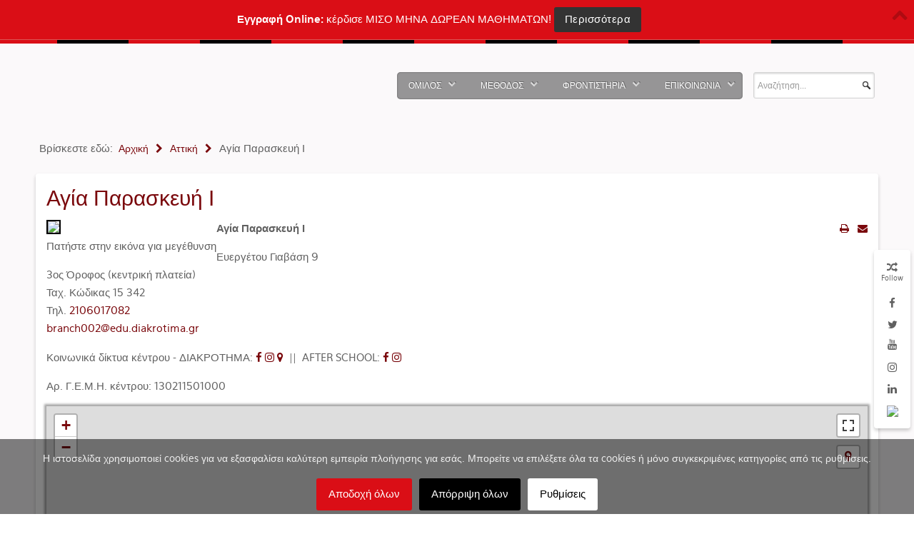

--- FILE ---
content_type: text/html; charset=utf-8
request_url: https://www.edu.diakrotima.gr/attiki/agia-paraskevi
body_size: 14881
content:
<!doctype html>
<html xml:lang="el-gr" lang="el-gr" >
<head>
<script>window.dataLayer = window.dataLayer || [];</script>
<!-- Google Tag Manager JS V.1.0.2 from Tools for Joomla -->
<script>(function(w,d,s,l,i){w[l]=w[l]||[];w[l].push({'gtm.start':
new Date().getTime(),event:'gtm.js'});var f=d.getElementsByTagName(s)[0],
j=d.createElement(s),dl=l!='dataLayer'?'&l='+l:'';j.async=true;j.src=
'//www.googletagmanager.com/gtm.js?id='+i+dl;f.parentNode.insertBefore(j,f);
})(window,document,'script','dataLayer','GTM-W9HB4H3');</script>
<!-- End Google Tag Manager JS -->

<!-- Global site tag (gtag.js) - Google Analytics -->
<script async src="https://www.googletagmanager.com/gtag/js?id=UA-3841198-1"></script>
<script>
  window.dataLayer = window.dataLayer || [];
  function gtag(){dataLayer.push(arguments);}
  gtag('js', new Date());

  gtag('config', 'UA-3841198-1');
</script>


<script>
!function(f,b,e,v,n,t,s)
{if(f.fbq)return;n=f.fbq=function(){n.callMethod?
n.callMethod.apply(n,arguments):n.queue.push(arguments)};
if(!f._fbq)f._fbq=n;n.push=n;n.loaded=!0;n.version='2.0';
n.queue=[];t=b.createElement(e);t.async=!0;
t.src=v;s=b.getElementsByTagName(e)[0];
s.parentNode.insertBefore(t,s)}(window,document,'script',
'https://connect.facebook.net/en_US/fbevents.js');
 fbq('init', '1353786398034235'); 
 fbq('track', 'PageView');
</script>
<noscript>
 <img height="1" width="1" 
src="https://www.facebook.com/tr?id=1353786398034235&ev=PageView
&noscript=1"/>
</noscript>
<!-- End Facebook Pixel Code -->
<!--
<script type="text/javascript" src="https://www.diakrotima.gr/xmas/jquery-latest.min.js"></script>
<script src='https://www.diakrotima.gr/xmas/snowfall.jquery.js'></script>-->

		<meta name="viewport" content="width=device-width, initial-scale=1.0">
	    <base href="https://www.edu.diakrotima.gr/attiki/agia-paraskevi" />
	<meta http-equiv="content-type" content="text/html; charset=utf-8" />
	<meta name="keywords" content="ΔΙΑΚΡΟΤΗΜΑ, Φροντιστήριο, Φροντιστήρια, Φροντιστηριο, Φροντιστηρια, ΔΙΑΚΡΟΤΗΜΑ, Φροντιστήρια Μέσης Εκπαίδευσης, Μέση Εκπαίδευση, Φροντιστήριο Μέσης Εκπαίδευσης, Εκπαίδευση, Λύκειο, Γυμνάσιο, Στρατιωτικές Σχολές, ΕΠΑΛ, frontistirio, frontistiria, φροντιστήρια, φροντιστήριο" />
	<meta name="description" content="Φροντιστήρια ΔΙΑΚΡΟΤΗΜΑ, 5μελή τμήματα, θέματα πανελληνίων, βάσεις σχολών, διαγωνίσματα, επιτυχόντες με την πιστοποίηση των φροντιστηρίων μας." />
	<meta name="generator" content="Joomla! - Open Source Content Management" />
	<title>Αγία Παρασκευή Ι - Φροντιστήρια ΔΙΑΚΡΟΤΗΜΑ | Φροντιστήρια Μέσης Εκπαίδευσης</title>
	<link href="https://www.diakrotima.gr/attiki/agia-paraskevi" rel="canonical" />
	<link href="/templates/rt_hexeris/favicon.ico" rel="shortcut icon" type="image/vnd.microsoft.icon" />
	<link href="/media/com_phocamaps/css/phocamaps.css" rel="stylesheet" type="text/css" />
	<link href="/media/plg_content_phocamaps/css/default.css" rel="stylesheet" type="text/css" />
	<link href="/media/com_phocamaps/js/leaflet/leaflet.css" rel="stylesheet" type="text/css" />
	<link href="/media/com_phocamaps/js/leaflet-awesome/leaflet.awesome-markers.css" rel="stylesheet" type="text/css" />
	<link href="/media/com_phocamaps/js/leaflet-fullscreen/leaflet.fullscreen.css" rel="stylesheet" type="text/css" />
	<link href="/media/com_phocamaps/js/leaflet-control-locate/L.Control.Locate.css" rel="stylesheet" type="text/css" />
	<link href="/media/com_phocamaps/js/leaflet-control-locate/font-awesome.min.css" rel="stylesheet" type="text/css" />
	<link href="/media/com_phocamaps/js/leaflet-search/leaflet-search.css" rel="stylesheet" type="text/css" />
	<link href="/media/system/css/modal.css?d56a0e81f4b3919f78f88ef1a7e7a5a2" rel="stylesheet" type="text/css" />
	<link href="/media/com_attachments/css/attachments_hide.css" rel="stylesheet" type="text/css" />
	<link href="/media/com_attachments/css/attachments_list.css" rel="stylesheet" type="text/css" />
	<link href="/plugins/system/cookiesck/assets/front.css?ver=3.0.1" rel="stylesheet" type="text/css" />
	<link href="/plugins/system/rokbox/assets/styles/rokbox.css" rel="stylesheet" type="text/css" />
	<link href="/templates/rt_hexeris/css-compiled/menu-16102b540c4b51aa56c9453cf301523d.css" rel="stylesheet" type="text/css" />
	<link href="/libraries/gantry/css/grid-responsive.css" rel="stylesheet" type="text/css" />
	<link href="/templates/rt_hexeris/css-compiled/bootstrap.css" rel="stylesheet" type="text/css" />
	<link href="/templates/rt_hexeris/css-compiled/master-719592724917bd8c5a0b148a925e94e0.css" rel="stylesheet" type="text/css" />
	<link href="/templates/rt_hexeris/css-compiled/section-719592724917bd8c5a0b148a925e94e0.css" rel="stylesheet" type="text/css" />
	<link href="/templates/rt_hexeris/css-compiled/mediaqueries.css" rel="stylesheet" type="text/css" />
	<link href="/templates/rt_hexeris/css-compiled/rtl.css" rel="stylesheet" type="text/css" />
	<link href="/templates/rt_hexeris/css-compiled/thirdparty-k2.css" rel="stylesheet" type="text/css" />
	<link href="/templates/rt_hexeris/css/thirdparty-k2.css" rel="stylesheet" type="text/css" />
	<link href="/media/syw/css/fonts-min.css" rel="stylesheet" type="text/css" />
	<link href="/cache/mod_latestnewsenhancedpro/style_243.css" rel="stylesheet" type="text/css" />
	<link href="/modules/mod_latestnewsenhancedextended/styles/common_styles-min.css" rel="stylesheet" type="text/css" />
	<link href="/modules/mod_japromobar/assets/style.css" rel="stylesheet" type="text/css" />
	<link href="/media/widgetkit/wk-styles-38920137.css" rel="stylesheet" type="text/css" id="wk-styles-css" />
	<style type="text/css">
#cookiesck {
	background: #000000;
	background: rgba(0,0,0,0.5);
	-pie-background: rgba(0,0,0,0.5);
}

#cookiesck_text {
	color: #eeeeee;
	padding-top: 15px;
	padding-right: 10px;
	padding-bottom: 10px;
	padding-left: 10px;
	text-align: center;
	font-size: 14px;
}

#cookiesck_text a {
	color: #eeeeee;
	font-size: 14px;
}

#cookiesck_accept {
	background: #da0e16;
	border-top: #da0e16 2px solid;
	border-bottom: #da0e16 2px solid;
	border-left: #da0e16 2px solid;
	border-right: #da0e16 2px solid;
	-moz-border-radius: 3px 3px 3px 3px;
	-o-border-radius: 3px 3px 3px 3px;
	-webkit-border-radius: 3px 3px 3px 3px;
	border-radius: 3px 3px 3px 3px;
	color: #ffffff;
	margin-top: 5px;
	margin-right: 5px;
	margin-bottom: 5px;
	margin-left: 5px;
	padding-top: 8px;
	padding-right: 15px;
	padding-bottom: 8px;
	padding-left: 15px;
	font-weight: normal;
}

#cookiesck_accept a {
	color: #ffffff;
	font-weight: normal;
}

#cookiesck_accept:hover {
	background: none;
	border-top: darkturquoise 2px solid;
	border-bottom: darkturquoise 2px solid;
	border-left: darkturquoise 2px solid;
	border-right: darkturquoise 2px solid;
	color: darkturquoise;
}

#cookiesck_accept:hover a {
	color: darkturquoise;
}

#cookiesck_decline {
	background: #000000;
	border-top: #000000 2px solid;
	border-bottom: #000000 2px solid;
	border-left: #000000 2px solid;
	border-right: #000000 2px solid;
	-moz-border-radius: 3px 3px 3px 3px;
	-o-border-radius: 3px 3px 3px 3px;
	-webkit-border-radius: 3px 3px 3px 3px;
	border-radius: 3px 3px 3px 3px;
	color: #FFFFFF;
	margin-top: 5px;
	margin-right: 5px;
	margin-bottom: 5px;
	margin-left: 5px;
	padding-top: 8px;
	padding-right: 15px;
	padding-bottom: 8px;
	padding-left: 15px;
}

#cookiesck_decline a {
	color: #FFFFFF;
}

#cookiesck_decline:hover {
	background: none;
	border-top: #000000 2px solid;
	border-bottom: #000000 2px solid;
	border-left: #000000 2px solid;
	border-right: #000000 2px solid;
	color: #000000;
}

#cookiesck_decline:hover a {
	color: #000000;
}

#cookiesck_settings {
	background: #FFFFFF;
	border-top: transparent 2px solid;
	border-bottom: transparent 2px solid;
	border-left: transparent 2px solid;
	border-right: transparent 2px solid;
	-moz-border-radius: 3px 3px 3px 3px;
	-o-border-radius: 3px 3px 3px 3px;
	-webkit-border-radius: 3px 3px 3px 3px;
	border-radius: 3px 3px 3px 3px;
	color: #000000;
	margin-top: 5px;
	margin-right: 5px;
	margin-bottom: 5px;
	margin-left: 5px;
	padding-top: 8px;
	padding-right: 15px;
	padding-bottom: 8px;
	padding-left: 15px;
}

#cookiesck_settings a {
	color: #000000;
}

#cookiesck_settings:hover {
	background: none;
	border-top: #FFFFFF 2px solid;
	border-bottom: #FFFFFF 2px solid;
	border-left: #FFFFFF 2px solid;
	border-right: #FFFFFF 2px solid;
	color: #FFFFFF;
}

#cookiesck_settings:hover a {
	color: #FFFFFF;
}
#cookiesck_buttons > a {
text-decoration: none;
transition: all 0.2s;
}
#cookiesck {
	position:fixed;
	left:0;
	right: 0;
	bottom: 0;
	z-index: 1001;
	min-height: 30px;
	box-sizing: border-box;
}
#cookiesck_text {
	display: inline-block;
}
.cookiesck_button {
	display: inline-block;
	cursor: pointer;
	padding:10px;
	margin: 5px;
	border-radius: 3px;
	text-decoration: none;
	cursor: pointer;
	transition: all 0.2s ease;
}
#cookiesck > .inner {
	display: block;
	flex: 1 1 auto;
	text-align: center;
}
#cookiesck[data-layout="layout1"] #cookiesck_buttons {
	float: right;
}
#cookiesck[data-layout="layout2"] #cookiesck_text,
#cookiesck[data-layout="layout2"] #cookiesck_buttons, 
#cookiesck[data-layout="layout3"] #cookiesck_text,
#cookiesck[data-layout="layout3"] #cookiesck_buttons {
	display: block;
}
#cookiesck[data-layout="layout3"] {
	bottom: 0;
	top: 0;
	display: flex;
	align-items: center;
	margin: auto;
	position: fixed;
}

#cookiesck_options {
	display: none;
	width: 30px;
	height: 30px;
	border-radius: 15px;
	box-sizing: border-box;
	position: fixed;
	bottom: 0;
	left: 0;
	margin: 10px;
	border: 1px solid #ccc;
	cursor: pointer;
	background: #fff url(/plugins/system/cookiesck/assets/cookies-icon.svg) center center no-repeat;
	background-size: 80% auto;
}
#cookiesck_options > .inner {
	display: none;
	width: max-content;
	margin-top: -40px;
	background: rgba(0,0,0,0.7);
	position: absolute;
	font-size: 14px;
	color: #fff;
	padding: 4px 7px;
	border-radius: 3px;
}
#cookiesck_options:hover > .inner {
	display: block;
}



#rt-logo {background: url(https://www.diakrotima.gr/images/logo.png) 50% 0 no-repeat !important;}
#rt-logo {width: 247px;height: 57px;}

	</style>
	<script type="application/json" class="joomla-script-options new">{"csrf.token":"fdfc2708be41924062e9bcf594a0e560","system.paths":{"root":"","base":""}}</script>
	<script src="/media/com_phocamaps/js/leaflet/leaflet.js" type="text/javascript"></script>
	<script src="/media/com_phocamaps/js/leaflet-awesome/leaflet.awesome-markers.js" type="text/javascript"></script>
	<script src="/media/com_phocamaps/js/leaflet-fullscreen/Leaflet.fullscreen.js" type="text/javascript"></script>
	<script src="/media/com_phocamaps/js/leaflet-control-locate/L.Control.Locate.min.js" type="text/javascript"></script>
	<script src="/media/com_phocamaps/js/leaflet-omnivore/leaflet-omnivore.js" type="text/javascript"></script>
	<script src="/media/com_phocamaps/js/leaflet-search/leaflet-search.min.js" type="text/javascript"></script>
	<script src="/media/com_phocamaps/js/administrator/coordinates.js" type="text/javascript"></script>
	<script src="/media/system/js/mootools-core.js?d56a0e81f4b3919f78f88ef1a7e7a5a2" type="text/javascript"></script>
	<script src="/media/system/js/core.js?d56a0e81f4b3919f78f88ef1a7e7a5a2" type="text/javascript"></script>
	<script src="/media/system/js/mootools-more.js?d56a0e81f4b3919f78f88ef1a7e7a5a2" type="text/javascript"></script>
	<script src="/media/system/js/modal.js?d56a0e81f4b3919f78f88ef1a7e7a5a2" type="text/javascript"></script>
	<script src="/media/jui/js/jquery.min.js?d56a0e81f4b3919f78f88ef1a7e7a5a2" type="text/javascript"></script>
	<script src="/media/jui/js/jquery-noconflict.js?d56a0e81f4b3919f78f88ef1a7e7a5a2" type="text/javascript"></script>
	<script src="/media/jui/js/jquery-migrate.min.js?d56a0e81f4b3919f78f88ef1a7e7a5a2" type="text/javascript"></script>
	<script src="/media/com_attachments/js/attachments_refresh.js" type="text/javascript"></script>
	<script src="/media/system/js/caption.js?d56a0e81f4b3919f78f88ef1a7e7a5a2" type="text/javascript"></script>
	<script src="/plugins/system/cookiesck/assets/front.js?ver=3.0.1" type="text/javascript"></script>
	<script src="/plugins/system/rokbox/assets/js/rokbox.js" type="text/javascript"></script>
	<script src="/libraries/gantry/js/gantry-totop.js" type="text/javascript"></script>
	<script src="/libraries/gantry/js/browser-engines.js" type="text/javascript"></script>
	<script src="/templates/rt_hexeris/js/rokmediaqueries.js" type="text/javascript"></script>
	<script src="/modules/mod_roknavmenu/themes/default/js/rokmediaqueries.js" type="text/javascript"></script>
	<script src="/modules/mod_roknavmenu/themes/default/js/responsive.js" type="text/javascript"></script>
	<script src="/cache/mod_latestnewsenhancedpro/style_243.js" type="text/javascript"></script>
	<script src="/modules/mod_rokajaxsearch/js/rokajaxsearch.js" type="text/javascript"></script>
	<script src="/modules/mod_japromobar/assets/jquery/jquery.easing.1.3.js" type="text/javascript"></script>
	<script src="/media/widgetkit/uikit2-f7f1c6d3.js" type="text/javascript"></script>
	<script src="/media/widgetkit/wk-scripts-5c607d0d.js" type="text/javascript"></script>
	<script type="text/javascript">
jQuery(document).ready(function() {
var mapphocaMapPlgPM1 = L.map("phocaMapPlgPM1", {}).setView([38.0123956, 23.820116299999995], 16);
L.tileLayer('https://{s}.tile.openstreetmap.org/{z}/{x}/{y}.png', {
	maxZoom: 18,
	attribution: '&copy; <a href="https://www.openstreetmap.org/copyright" target="_blank">OpenStreetMap</a>'
}).addTo(mapphocaMapPlgPM1);
var markerPlgPM1m115 = L.marker([38.0123956, 23.820116299999995]).addTo(mapphocaMapPlgPM1);
markerPlgPM1m115.bindPopup('<div style="font-size:120%;margin: 5px 0px;font-weight:bold;">Διακρότημα Αγία Παρασκευή - Ευεργέτου Γιαβάση 9</div><div></div>');
mapphocaMapPlgPM1.addControl(
	new L.Control.Fullscreen({
		position: 'topright',
		title: {
			'false': 'View Fullscreen',
			'true': 'Exit Fullscreen'
		}
	})
)
L.control.locate({
	position: 'topright',
	strings: {
		'title': 'Current Position'
	},
	locateOptions: {
		enableHighAccuracy: true,
		watch: true,
	}
}).addTo(mapphocaMapPlgPM1);
})
		jQuery(function($) {
			SqueezeBox.initialize({});
			initSqueezeBox();
			$(document).on('subform-row-add', initSqueezeBox);

			function initSqueezeBox(event, container)
			{
				SqueezeBox.assign($(container || document).find('a.modal').get(), {
					parse: 'rel'
				});
			}
		});

		window.jModalClose = function () {
			SqueezeBox.close();
		};

		// Add extra modal close functionality for tinyMCE-based editors
		document.onreadystatechange = function () {
			if (document.readyState == 'interactive' && typeof tinyMCE != 'undefined' && tinyMCE)
			{
				if (typeof window.jModalClose_no_tinyMCE === 'undefined')
				{
					window.jModalClose_no_tinyMCE = typeof(jModalClose) == 'function'  ?  jModalClose  :  false;

					jModalClose = function () {
						if (window.jModalClose_no_tinyMCE) window.jModalClose_no_tinyMCE.apply(this, arguments);
						tinyMCE.activeEditor.windowManager.close();
					};
				}

				if (typeof window.SqueezeBoxClose_no_tinyMCE === 'undefined')
				{
					if (typeof(SqueezeBox) == 'undefined')  SqueezeBox = {};
					window.SqueezeBoxClose_no_tinyMCE = typeof(SqueezeBox.close) == 'function'  ?  SqueezeBox.close  :  false;

					SqueezeBox.close = function () {
						if (window.SqueezeBoxClose_no_tinyMCE)  window.SqueezeBoxClose_no_tinyMCE.apply(this, arguments);
						tinyMCE.activeEditor.windowManager.close();
					};
				}
			}
		};
		jQuery(window).on('load',  function() {
				new JCaption('img.caption');
			});

var COOKIESCK_ALLOWED = ["cookiesck","cookiesckiframes","c106f08e967103a38476fa7430edccde"];
var COOKIESCK_LIFETIME = 365;

jQuery(document).ready(function($){
	$("#cookiesck").remove();
	$("body").append("<div id=\"cookiesck\" data-layout=\"layout2\"/>");
	$("body").append("<div id=\"cookiesck_overlay\" />");
	$("body").append("<div id=\"cookiesck_options\" />");
	$("body").append("<div id=\"cookiesck_interface\" />");
	jQuery("#cookiesck_interface").html('<div class="cookiesck-main"><div class="cookiesck-main-close">×</div><div class="cookiesck-main-title">Ρυθμίσεις χρήστη για Cookies </div><div class="cookiesck-main-desc">Η ιστοσελίδα χρησιμοποιεί cookies για να εξασφαλίσει καλύτερη εμπειρία πλοήγησης για εσάς. Αν τα απορρίψετε, μπορεί κάποια λειτουργία της ιστοσελίδας να μην λειτουργεί όπως περιμένετε.</div><div class="cookiesck-main-buttons"><div class="cookiesck-accept cookiesck_button">Αποδοχή όλων</div><div class="cookiesck-decline cookiesck_button">Απόρριψη όλων</div><a class="cookiesck_button" href="https://www.diakrotima.gr/privacy"  target="" id="cookiesck_readmore">Μάθετε περισσότερα</a></div><div class="cookiesck-category" data-category="analytics"><div class="cookiesck-category-name">Analytics</div><div class="cookiesck-category-desc">Tools used to analyze the data to measure the effectiveness of a website and to understand how it works.</div><div class="cookiesck-platform" data-platform="Google Analytics"><div class="cookiesck-platform-name">Google Analytics</div><div class="cookiesck-platform-desc"></div><div class="cookiesck-accept cookiesck_button">Αποδοχή</div><div class="cookiesck-decline cookiesck_button">Απόρριψη</div></div></div><div class="cookiesck-category" data-category="marketing"><div class="cookiesck-category-name">Marketing</div><div class="cookiesck-category-desc">Set of techniques which have for object the commercial strategy and in particular the market study.</div><div class="cookiesck-platform" data-platform="Facebook"><div class="cookiesck-platform-name">Facebook</div><div class="cookiesck-platform-desc"></div><div class="cookiesck-accept cookiesck_button">Αποδοχή</div><div class="cookiesck-decline cookiesck_button">Απόρριψη</div></div></div></div>');
	ckInitCookiesckInterface();
	ckInitCookiesckIframes();

	$("#cookiesck").append("<div class=\"inner\"></div>");
	$("#cookiesck > .inner").append("<span id=\"cookiesck_text\">Η ιστοσελίδα χρησιμοποιεί cookies για να εξασφαλίσει καλύτερη εμπειρία πλοήγησης για εσάς. Μπορείτε να επιλέξετε όλα τα cookies ή μόνο συγκεκριμένες κατηγορίες από τις ρυθμίσεις.</span>")
		.append("<span id=\"cookiesck_buttons\"></div>");
	$("#cookiesck_buttons").append("<a class=\"cookiesck_button\" id=\"cookiesck_accept\">Αποδοχή όλων</a>")
		.append("<a class=\"cookiesck_button\" id=\"cookiesck_decline\">Απόρριψη όλων</a>")
		.append("<a class=\"cookiesck_button\" id=\"cookiesck_settings\">Ρυθμίσεις</a>")
		.append("<div style=\"clear:both;\"></div>")
		;
	$("#cookiesck_options").append("<div class=\"inner\">Ρυθμίσεις Cookies</div>");

	var $cookieck = jQuery('#cookiesck');
	var $cookiesck_accept = jQuery('#cookiesck_accept,.cookiesck-main-buttons .cookiesck-accept');
	var cookiesck = ckReadCookie('cookiesck');
	$cookieck.hide();
	$("#cookiesck_overlay").hide();

	if(cookiesck == null) {
		$cookieck.show(); 
		$("#cookiesck_overlay").show();
	}

	$cookiesck_accept.click(function(){
		if (this.classList.contains('cookiesck-accept')) { ckCookiesAcceptAll(); }
		ckSetCookie("cookiesck","yes",365);
		jQuery.post('https://www.edu.diakrotima.gr/attiki/agia-paraskevi', 'set_cookieck=1', function(){
			// si blocage ressources externes, il faut reloader la page
			// si blockingpolicy == 2
		});
		$cookieck.slideUp('slow');
		jQuery('#cookiesck_options').show('slow');
		jQuery('#cookiesck_overlay').hide();
		ckLoadCookiesckIframes();
	});
	jQuery('#cookiesck_decline, .cookiesck-main-buttons .cookiesck-decline').click(function(){
		if (this.classList.contains('cookiesck-decline')) { ckCookiesDeclineAll(); }
		ckSetCookie("cookiesck","no",365);
		jQuery.post('https://www.edu.diakrotima.gr/attiki/agia-paraskevi', 'set_cookieck=0', function(){});
		$cookieck.slideUp('slow');
		jQuery('#cookiesck_options').show('slow');
		jQuery('#cookiesck_overlay').hide();
	});
	jQuery('#cookiesck_settings').click(function(){
		document.getElementById('cookiesck_interface').style.display = 'block';
		document.getElementById('cookiesck').style.display = 'none';
	});
	// add management button to update the decision
	jQuery('#cookiesck_options').click(function(){
		document.getElementById('cookiesck_interface').style.display = 'block';
		document.getElementById('cookiesck_overlay').style.display = 'block';
	});

	function ckBlockCookies(){
		var cookies = document.cookie.split(';');

		for (var i = 0; i < cookies.length; i++) {
			var cookie = cookies[i];
			var pos = cookie.indexOf('=');
			var name = '';
			if (pos > -1) {
				name = cookie.substr(0, pos);
			} else {
				name = cookie;
			}

			if(! name.match(/cookiesck/)) {
				document.cookie = name+'=; Max-Age=0; path=/; domain=' + location.host;
				// document.cookie = name + '=; expires=Thu, 01 Jan 1970 00:00:00 GMT';
			}
		}
		if (! document.__defineGetter__) {
			Object.defineProperty(document, 'cookie',{
				get: function g(){ return ''; },
				set: function h(){ return true;}
			});
		} else {
			var oldSetter = document.__lookupSetter__('cookie');
			if (oldSetter) {
				Object.defineProperty(document, 'cookie', {
					get: function g(){ return ''; },
					set: function h(v){
						if(v.match(/cookiesck\=/)) {
							oldSetter.call(document, v);
						}
						return true;
					}
				});
			}
		}
	}

});
if (typeof RokBoxSettings == 'undefined') RokBoxSettings = {pc: '100'};window.addEvent((window.webkit) ? 'load' : 'domready', function() {
				window.rokajaxsearch = new RokAjaxSearch({
					'results': 'Αποτελέσματα',
					'close': '',
					'websearch': 0,
					'blogsearch': 0,
					'imagesearch': 0,
					'videosearch': 0,
					'imagesize': 'MEDIUM',
					'safesearch': 'MODERATE',
					'search': 'Αναζήτηση...',
					'readmore': 'Περισσότερα...',
					'noresults': 'Κανένα αποτέλεσμα',
					'advsearch': 'Σύνθετη αναζήτηση',
					'page': 'Σελίδα',
					'page_of': 'από',
					'searchlink': 'https://www.diakrotima.gr/index.php?option=com_search&amp;view=search&amp;tmpl=component',
					'advsearchlink': 'https://www.diakrotima.gr/index.php?option=com_search&amp;view=search',
					'uribase': 'https://www.diakrotima.gr/',
					'limit': '10',
					'perpage': '3',
					'ordering': 'newest',
					'phrase': 'any',
					'hidedivs': '',
					'includelink': 1,
					'viewall': 'Όλα τα αποτελέσματα',
					'estimated': 'εκτιώμενο',
					'showestimated': 1,
					'showpagination': 1,
					'showcategory': 1,
					'showreadmore': 1,
					'showdescription': 1
				});
			});
	</script>
    


    <style>
    .epagtext hr {
        border-top: 1px solid #ccc !important;
        border-bottom: 1px solid #eee !important;
    }
    .books-table img {
    	width:104px;
    	height:auto;
    	display:block;
    	margin-right:17px;
    }
    .item114 .item138 {
    	display:none !important;
    }
    
	/* added css */
	
	#rt-utility > .rt-container > .rt-grid-4 {
		border-left: 1px solid #fff;
		width: 398px;
		margin: 20px 0px;
	}
	#rt-utility > .rt-container > .rt-grid-4:first-child {
		border-left:none;
	}
	/* #rt-top-surround { background: #717171 !important; } */
	.rt-block[class^="box"], .rt-block[class*=" box"] { margin: 50px 10px !important; }
	/* added css */

	@media screen and (max-width: 1200px) {
		#rt-utility > .rt-container > .rt-grid-4 {
			width: 100%;
			border-left: none;
			margin: 0px;
		}
		#rt-utility > .rt-container > .rt-grid-4 > .rt-block  {
			margin: 10px;
			padding: 0px 0px;
			border-bottom: 1px solid #fff;
		}
		#rt-utility > .rt-container > .rt-grid-4.rt-omega > .rt-block  {
			border-bottom: none;
		}
		#rt-utility > .rt-container > .rt-grid-4 h3 {
			line-height: 28px;
			font-size: 16px;
		}
		#rt-utility > .rt-container > .rt-grid-4 p {
			font-size: 14px;
			line-height: 16px;
		}
	}

	#rt-mainbody-surround #rt-content-bottom .rt-block.box5,
	#rt-mainbody-surround #rt-content-bottom .rt-block.box5 h2 {
		color: #fff !important;
		background: #282828;
	}
    </style>
</head>
<body  class="logo-type-custom header-type-customheader main-pattern-satinweave footer-type-preset4 font-family-hexeris font-size-is-large menu-type-dropdownmenu layout-mode-responsive col12">
<!-- Google Tag Manager iframe V.1.0.2 from Tools for Joomla -->
<noscript><iframe src='//www.googletagmanager.com/ns.html?id=GTM-W9HB4H3'
height='0' width='0' style='display:none;visibility:hidden'></iframe></noscript>
<!-- End Google Tag Manager iframe -->






	<div id="rt-page-surround" >
						<div class="rt-social-buttons">
			<span class="social-button">
				<span class="icon-random"></span>
			</span>
			<span class="rt-social-text">Follow</span>
						<a class="social-button rt-facebook-btn" href="https://www.facebook.com/Diakrotima.Frontistiria" target="_blank">
				<span class="icon-facebook"></span>
			</a>
									<a class="social-button rt-twitter-btn" href="https://www.twitter.com/diakrotimagr" target="_blank">
				<span class="icon-twitter"></span>
			</a>
									<a class="social-button rt-youtube-btn" href="https://www.youtube.com/user/diakrotimagr" target="_blank">
				<span class="icon-youtube"></span>
			</a>
									<a class="social-button rt-google-btn" href="https://www.instagram.com/frontistiria_diakrotima" target="_blank">
				<span class="icon-instagram"></span>
			</a>
						
			<a class="social-button rt-google-btn" href="https://www.linkedin.com/company/frontistiria-diakrotima/" target="_blank">
				<span class="icon-linkedin"></span>
			</a>
			
						<a class="social-button rt-google-btn" href="/en"><img src="/images/english.webp"></a>						<div class="clear"></div>
		</div>
		
		
<style type="text/css">
	#ja-promo-bar-268 .inner {
		
		
		background-color: #da0e16;
		color: #ffffff;
		border-bottom:1px solid #db5555;
	}

	#ja-promo-bar-268 .inner .button {
		background: #333333;
		color: #ffffff;
	}
	
	#ja-promo-bar-268 .inner .button:hover, 
	#ja-promo-bar-268 .inner .button:focus,
	#ja-promo-bar-268 .inner .button:active {
		color: #000000;
		background: #ffffff;
	}

	#ja-promo-bar-268 .buttons span {
		background-color: #b82828;
	}

	#ja-promo-bar-countdown-268 {
		background-color: #ea7777;
		color: #000000;
	}

	#ja-promo-bar-countdown-268 .digit {
		background-color: #000000;
		color: #ffffff;
	}
	#ja-promo-bar-268 {
		top:0;
	}
	.ja-promo-bar .buttons span {
		top:0;
	}

	/* Custome style*/
	
</style>

<div id="ja-promo-bar-268" class="ja-promo-bar  top">
	<div class="inner normal-msg" >
		<strong><b> Εγγραφή Online: </b></strong> κέρδισε ΜΙΣΟ ΜΗΝΑ ΔΩΡΕΑΝ ΜΑΘΗΜΑΤΩΝ!		<a class="button" href="https://www.diakrotima.gr/epikoinonia/eggrafi-online" target="_self" title="Περισσότερα">Περισσότερα</a>	</div>
	<div class="buttons">
		<span class="icon-toogle opened">Toggle Bar</span>
	</div>
</div>

<script type="text/javascript">
	(function($){
		$(document).ready(function() {
			//trigger for toggle button
			$('#ja-promo-bar-268 .icon-toogle').click(function() {
				if(getCookie('ja_promo_bar_268')=='opened') {
					jaClosePromoBar();
				} else {
					jaOpenPromoBar();
				}
			});
			
			//Display countdown
			
			//push page down
            			if(getCookie('ja_promo_bar_268') == 'opened' || getCookie('ja_promo_bar_268') == ''){
				jaPromoBarBody('opened');
				//fix conflict with t3 menu
				jaPromoBarT3Nav('opened');
			}
            			
            //check previous status bar
            if(getCookie('ja_promo_bar_268') == 'closed'){
                jaClosePromoBar();
            }else{
				jaOpenPromoBar();
            }
            
            //hide bar when scroll window
            			
            //window resize
            $(window).resize(function() {});
			
		});
		
		function jaClosePromoBar(){
			var h = parseInt($('#ja-promo-bar-268').outerHeight());
			$('#ja-promo-bar-268 .inner').animate({'top':'-'+h+'px'}, '400', 'linear');
			$('#ja-promo-bar-268 .inner').hide('400');
			$('#ja-promo-bar-268 .icon-toogle').removeClass('opened').addClass('closed');
			jaPromoBarT3Nav('closed');
			jaPromoBarBody('closed');
			setCookie('ja_promo_bar_268','closed',1);
		}
		
		function jaOpenPromoBar(){
			$('#ja-promo-bar-268 .inner').css('display', 'block');
			$('#ja-promo-bar-268 .inner').show('400', function() {
				$('#ja-promo-bar-268 .inner').animate({'top':0}, '400', 'linear');
				$('#ja-promo-bar-268 .icon-toogle').removeClass('closed').addClass('opened');
				jaPromoBarT3Nav('opened');
				jaPromoBarBody('opened');
				setCookie('ja_promo_bar_268','opened',1);
			});
		}
		
		function jaPromoBarBody(type){
			var ja_promo_bar_height = $('#ja-promo-bar-268').outerHeight();
			var ja_t3_main_nav = 0;
			if($('.navbar-collapse-fixed-top').length && $(window).width()<641){
				ja_t3_main_nav = $('.navbar-collapse-fixed-top').outerHeight() + 10;
			}
            			 if(type=='opened' || type==''){
				$('body').animate({'padding-top': (ja_promo_bar_height + ja_t3_main_nav) + 'px'}, '400', 'linear');
			}else{
				$('body').animate({'padding-top': ja_t3_main_nav+'px'}, '400', 'linear');
			}
            		}
		
		function jaPromoBarT3Nav(type){
			if(!type){
				type = getCookie('ja_promo_bar_268');
			}
			var ja_promo_bar_height = $('#ja-promo-bar-268').outerHeight();
			if($('.navbar-collapse-fixed-top').length){
				if(type=='opened' || type==''){
					$('#t3_mainnav').animate({'top': ja_promo_bar_height+'px'}, '400', 'linear');
				}else{
					$('#t3_mainnav').animate({'top': 0}, '400', 'linear');
				}
			}
		}
		
		//set user cookie
		function setCookie(cname,cvalue,exdays){
			var d = new Date();
			d.setTime(d.getTime()+(exdays*24*60*60*1000));
			var expires = "expires="+d.toGMTString();
			document.cookie = cname + "=" + cvalue + "; " + expires;
		}

		function getCookie(cname){
			var name = cname + "=";
			var ca = document.cookie.split(';');
			for(var i=0; i<ca.length; i++)
			{
				var c = ca[i].trim();
				if (c.indexOf(name)==0) return c.substring(name.length,c.length);
			}
			return "";
		}
	}(jQuery));
</script>	
						<div id="rt-drawer">
			<div class="rt-container">
								<div class="clear"></div>
			</div>
		</div>
			    	    <header id="rt-top-surround" class="rt-dark">
	    	<div class="rt-topbar"></div>
						<div id="rt-header">
				<div class="rt-container">
					<div class="rt-grid-3 rt-alpha">
            <div class="rt-block logo-block">
            <a href="/" id="rt-logo"></a>
        </div>
        
</div>
<div class="rt-grid-7">
    	<div class="rt-block menu-block">
		<div class="gf-menu-device-container"></div>
<ul class="gf-menu l1 " >
                            <li class="item108 parent			  "
				 >
		            <a class="item" href="#"  >

                                ΟΜΙΛΟΣ                                <span class="border-fixer"></span>
                            </a>


                        			
                                    <div class="dropdown columns-1 " style="width:200px;">
                                                <div class="column col1"  style="width:200px;">
                            <ul class="l2">
                                                                                                                            <li class="item109			"
				 >
		            <a class="item" href="/omilos/istoriki-anadromi"  >

                                Ιστορική Αναδρομή                            </a>


                                </li>
                                                                                                                                                                        <li class="item110			"
				 >
		            <a class="item" href="/omilos/kentriki-dioikisi"  >

                                Κεντρική Διοίκηση                            </a>


                                </li>
                                                                                                                                                                        <li class="item111			"
				 >
		            <a class="item" href="/omilos/to-diakrotima-simera"  >

                                Το Διακρότημα σήμερα                            </a>


                                </li>
                                                                                                                                                                        <li class="item112 parent			  "
				 >
		            <a class="item" href="#"  >

                                Oι άνθρωποί μας                                <span class="border-fixer"></span>
                            </a>


                        			
                                    <div class="dropdown flyout columns-1 " style="width:200px;">
                                                <div class="column col1"  style="width:180px;">
                            <ul class="l3">
                                                                                                                            <li class="item227			"
				 >
		            <a class="item" href="/omilos/oi-anthropoi-mas/geniki-diefthinsi"  >

                                Γενική Διεύθυνση                            </a>


                                </li>
                                                                                                        </ul>
                        </div>
                                            </div>

                                    </li>
                                                                                                        </ul>
                        </div>
                                            </div>

                                    </li>
                                    <li class="item114 parent			  "
				 >
		            <a class="item" href="#"  >

                                ΜΕΘΟΔΟΣ                                <span class="border-fixer"></span>
                            </a>


                        			
                                    <div class="dropdown columns-1 " style="width:300px;">
                                                <div class="column col1"  style="width:300px;">
                            <ul class="l2">
                                                                                                                            <li class="item304			"
				 >
		            <a class="item" href="/sistima/diadiktyaka-mathimata"  >

                                Διαδικτυακή Εκπαίδευση                            </a>


                                </li>
                                                                                                                                                                        <li class="item251			"
				 >
		            <a class="item" href="/sistima/sistima-epitixias"  >

                                Σύστημα Επιτυχίας                            </a>


                                </li>
                                                                                                                                                                        <li class="item115 parent			  "
				 >
		            <a class="item" href="#"  >

                                Εκπαιδευτική Φιλοσοφία                                <span class="border-fixer"></span>
                            </a>


                        			
                                    <div class="dropdown flyout columns-1 " style="width:200px;">
                                                <div class="column col1"  style="width:200px;">
                            <ul class="l3">
                                                                                                                            <li class="item143			"
				 >
		            <a class="item" href="/sistima/ekpaideutiki-philosofia/organosi-mathimaton"  >

                                Οργάνωση Μαθημάτων                            </a>


                                </li>
                                                                                                                                                                        <li class="item144			"
				 >
		            <a class="item" href="/sistima/ekpaideutiki-philosofia/nees-texnologies"  >

                                Νέες Τεχνολογίες                            </a>


                                </li>
                                                                                                                                                                        <li class="item145			"
				 >
		            <a class="item" href="/sistima/ekpaideutiki-philosofia/kanonismos-leitourgias"  >

                                Κανονισμός Λειτουργίας                            </a>


                                </li>
                                                                                                        </ul>
                        </div>
                                            </div>

                                    </li>
                                                                                                                                                                        <li class="item116			"
				 >
		            <a class="item" href="/sistima/eggiisi-epitixias"  >

                                Εγγύηση Επιτυχίας                            </a>


                                </li>
                                                                                                                                                                        <li class="item121 parent			  "
				 >
		            <a class="item" href="#"  >

                                Υπεροχή x 7                                <span class="border-fixer"></span>
                            </a>


                        			
                                    <div class="dropdown flyout columns-1 " style="width:180px;">
                                                <div class="column col1"  style="width:180px;">
                            <ul class="l3">
                                                                                                                            <li class="item146			"
				 >
		            <a class="item" href="/sistima/yperoxi7/7-simia-iperoxis"  >

                                7 Σημεία Υπεροχής                            </a>


                                </li>
                                                                                                                                                                        <li class="item147			"
				 >
		            <a class="item" href="/sistima/yperoxi7/o-mathitis-mas"  >

                                Ο Μαθητής Μας                            </a>


                                </li>
                                                                                                        </ul>
                        </div>
                                            </div>

                                    </li>
                                                                                                                                                                        <li class="item122			"
				 >
		            <a class="item" href="/sistima/programma-spoudon"  >

                                Πρόγραμμα Σπουδών                            </a>


                                </li>
                                                                                                                                                                        <li class="item137 parent			  "
				 >
		            <a class="item" href="#"  >

                                Εκδόσεις                                <span class="border-fixer"></span>
                            </a>


                        			
                                    <div class="dropdown flyout columns-1 " style="width:180px;">
                                                <div class="column col1"  style="width:180px;">
                            <ul class="l3">
                                                                                                                            <li class="item243			"
				 >
		            <a class="item" href="/sistima/ekdoseis/ekdoseis-protipo"  >

                                Πρότυπο Σχολείο                            </a>


                                </li>
                                                                                                                                                                        <li class="item242			"
				 >
		            <a class="item" href="/sistima/ekdoseis/gymnasio"  >

                                Γυμνάσιο                            </a>


                                </li>
                                                                                                                                                                        <li class="item241			"
				 >
		            <a class="item" href="/sistima/ekdoseis/lykeio"  >

                                Λύκειο                            </a>


                                </li>
                                                                                                                                                                        <li class="item335			"
				 >
		            <a class="item" href="/sistima/ekdoseis/epal"  >

                                ΕΠΑΛ                            </a>


                                </li>
                                                                                                        </ul>
                        </div>
                                            </div>

                                    </li>
                                                                                                                                                                        <li class="item138			"
				 >
		            <a class="item" href="/sistima/epaggelmatikos-prosanatolismos"  >

                                Επαγγ. Προσανατολισμός                            </a>


                                </li>
                                                                                                                                                                        <li class="item139			"
				 >
		            <a class="item" href="/sistima/epitixontes"  >

                                Επιτυχόντες                            </a>


                                </li>
                                                                                                                                                                        <li class="item228			"
				 >
		            <a class="item" href="/sistima/proetimasia-gia-protipa"  >

                                Προετοιμασία για Πρότυπα                            </a>


                                </li>
                                                                                                                                                                        <li class="item332			"
				 >
		            <a class="item" href="/onlinetests"  >

                                Online Tests                            </a>


                                </li>
                                                                                                                                                                        <li class="item334			"
				 >
		            <a class="item" href="/eprosanatolismos"  >

                                Πλατφόρμες επαγγελματικού προσανατολισμού                            </a>


                                </li>
                                                                                                        </ul>
                        </div>
                                            </div>

                                    </li>
                                    <li class="item118 parent			  "
				 >
		            <a class="item" href="/centers"  >

                                ΦΡΟΝΤΙΣΤΗΡΙΑ                                <span class="border-fixer"></span>
                            </a>


                        			
                                    <div class="dropdown columns-1 " style="width:250px;">
                                                <div class="column col1"  style="width:250px;">
                            <ul class="l2">
                                                                                                                            <li class="item157 hidden-phone			"
				 >
		            <a class="item" href="/centers/attiki"  >

                                Αττική                            </a>


                                </li>
                                                                                                                                                                        <li class="item164 hidden-phone			"
				 >
		            <a class="item" href="/centers/panelladika"  >

                                Πανελλαδικά                            </a>


                                </li>
                                                                                                                                                                        <li class="item165 hidden-phone			"
				 >
		            <a class="item" href="/athome"  >

                                Διαδικτυακό Φροντιστήριο                            </a>


                                </li>
                                                                                                                                                                        <li class="item166 hidden-phone			"
				 >
		            <a class="item" href="/centers/fotografies-kentron"  >

                                Φωτογραφίες Κέντρων                            </a>


                                </li>
                                                                                                        </ul>
                        </div>
                                            </div>

                                    </li>
                                    <li class="item142 parent			  "
				 >
		            <a class="item" href="#"  >

                                ΕΠΙΚΟΙΝΩΝΙΑ                                <span class="border-fixer"></span>
                            </a>


                        			
                                    <div class="dropdown columns-1 " style="width:200px;">
                                                <div class="column col1"  style="width:200px;">
                            <ul class="l2">
                                                                                                                            <li class="item173			"
				 >
		            <a class="item" href="/epikoinonia/eggrafi-online"  >

                                Εγγραφή Online                            </a>


                                </li>
                                                                                                                                                                        <li class="item174			"
				 >
		            <a class="item" href="/epikoinonia/enimerosi-goneon"  >

                                Ενημέρωση Γονέων                            </a>


                                </li>
                                                                                                                                                                        <li class="item175 hidden-phone			"
				 >
		            <a class="item" href="/epikoinonia/apostoli-viografikou"  >

                                Αποστολή Βιογραφικού                            </a>


                                </li>
                                                                                                                                                                        <li class="item176			"
				 >
		            <a class="item" href="/epikoinonia/forma-epikoinonias"  >

                                Φόρμα Επικοινωνίας                            </a>


                                </li>
                                                                                                        </ul>
                        </div>
                                            </div>

                                    </li>
            </ul>		<div class="clear"></div>
	</div>
	
</div>
<div class="rt-grid-2 rt-omega">
            <div class="rt-block fp-rokajaxsearch">
           	<div class="module-surround">
		        	        	<div class="module-content">
	        		<form name="rokajaxsearch" id="rokajaxsearch" class="blue" action="https://www.diakrotima.gr/" method="get">
<div class="rokajaxsearch fp-rokajaxsearch">
	<div class="roksearch-wrapper">
		<input id="roksearch_search_str" name="searchword" type="text" class="inputbox roksearch_search_str" placeholder="Αναζήτηση..." />
	</div>
	<input type="hidden" name="searchphrase" value="any"/>
	<input type="hidden" name="limit" value="20" />
	<input type="hidden" name="ordering" value="newest" />
	<input type="hidden" name="view" value="search" />
	<input type="hidden" name="option" value="com_search" />
	
	
	<div id="roksearch_results"></div>
</div>
<div id="rokajaxsearch_tmp" style="visibility:hidden;display:none;"></div>
</form>
	        	</div>
    		</div>
    	</div>
	
</div>
					<div class="clear"></div>
				</div>
			</div>
														</header>
				<div id="rt-transition">
			<div id="rt-mainbody-surround" class="rt-light">
												<div id="rt-breadcrumbs">
					<div class="rt-container">
						<div class="rt-grid-12 rt-alpha rt-omega">
            <div class="rt-block nomarginbottom nopaddingbottom">
           	<div class="module-surround">
		        	        	<div class="module-content">
	        		<div aria-label="Breadcrumbs" role="navigation">
	<ul itemscope itemtype="https://schema.org/BreadcrumbList" class="breadcrumbnomarginbottom nopaddingbottom">
					<li>
				Βρίσκεστε εδώ: &#160;
			</li>
		
						<li itemprop="itemListElement" itemscope itemtype="https://schema.org/ListItem">
											<a itemprop="item" href="/" class="pathway"><span itemprop="name">Αρχική</span></a>
					
											<span class="divider">
							<img src="/media/system/images/arrow.png" alt="" />						</span>
										<meta itemprop="position" content="1">
				</li>
							<li itemprop="itemListElement" itemscope itemtype="https://schema.org/ListItem">
											<a itemprop="item" href="/attiki" class="pathway"><span itemprop="name">Αττική</span></a>
					
											<span class="divider">
							<img src="/media/system/images/arrow.png" alt="" />						</span>
										<meta itemprop="position" content="2">
				</li>
							<li itemprop="itemListElement" itemscope itemtype="https://schema.org/ListItem" class="active">
					<span itemprop="name">
						Αγία Παρασκευή Ι					</span>
					<meta itemprop="position" content="3">
				</li>
				</ul>
</div>
	        	</div>
    		</div>
    	</div>
	
</div>
						<div class="clear"></div>
					</div>
				</div>
																<div class="rt-container">
			    		          
<div id="rt-main" class="mb12">
                <div class="rt-container">
                    <div class="rt-grid-12 ">
                                                						<div class="rt-block">
	                        <div id="rt-mainbody">
								<div class="component-content">
	                            	<article class="item-page" itemscope itemtype="http://schema.org/Article">
<meta itemprop="inLanguage" content="el-GR" />
	<h2 itemprop="name">
							<a href="/attiki/agia-paraskevi" itemprop="url"> Αγία Παρασκευή Ι</a>
					</h2>
	
	<ul class="actions">
						<li class="print-icon">
						<a href="/attiki/agia-paraskevi?tmpl=component&amp;print=1&amp;layout=default" title="Print article < Αγία Παρασκευή Ι >" onclick="window.open(this.href,'win2','status=no,toolbar=no,scrollbars=yes,titlebar=no,menubar=no,resizable=yes,width=640,height=480,directories=no,location=no'); return false;" rel="nofollow">					<img src="/media/system/images/printButton.png" alt="Εκτύπωση" />	</a>			</li>
		
					<li class="email-icon">
						<a href="/component/mailto/?tmpl=component&amp;template=rt_hexeris&amp;link=3fb8a6cdc0740a331ef704acb39abb888ab0e7eb" title="Email this link to a friend" onclick="window.open(this.href,'win2','width=400,height=450,menubar=yes,resizable=yes'); return false;" rel="nofollow">			<img src="/media/system/images/emailButton.png" alt="Ηλεκτρονικό ταχυδρομείο" />	</a>			</li>
						</ul>







<div itemprop="articleBody">
	<div style="float: left; margin-bottom: 10px;"><a href="/images/stories/kentra/agia-paraskeui-M.webp" data-rokbox=""><img style="margin-right: 50px; border: 2px ridge #000000; float: left;" src="/images/stories/kentra/agia-paraskeui-s.webp" /></a><br />Πατήστε στην εικόνα για μεγέθυνση</div>
<p><b>Αγία Παρασκευή Ι<br /></b></p>
<p>Ευεργέτου Γιαβάση 9<br />3ος Όροφος (κεντρική πλατεία)<br /> Ταχ. Κώδικας 15 342<br /> Τηλ. <a id="telkentrou" href="tel:2106017082">2106017082</a><br /> <span id="cloakcbee5e2d5d91f4700f7f838b371b762b">Αυτή η διεύθυνση ηλεκτρονικού ταχυδρομείου προστατεύεται από τους αυτοματισμούς αποστολέων ανεπιθύμητων μηνυμάτων. Χρειάζεται να ενεργοποιήσετε τη JavaScript για να μπορέσετε να τη δείτε.</span><script type='text/javascript'>
				document.getElementById('cloakcbee5e2d5d91f4700f7f838b371b762b').innerHTML = '';
				var prefix = '&#109;a' + 'i&#108;' + '&#116;o';
				var path = 'hr' + 'ef' + '=';
				var addycbee5e2d5d91f4700f7f838b371b762b = 'br&#97;nch002' + '&#64;';
				addycbee5e2d5d91f4700f7f838b371b762b = addycbee5e2d5d91f4700f7f838b371b762b + '&#101;d&#117;' + '&#46;' + 'd&#105;&#97;kr&#111;t&#105;m&#97;' + '&#46;' + 'gr';
				var addy_textcbee5e2d5d91f4700f7f838b371b762b = 'br&#97;nch002' + '&#64;' + '&#101;d&#117;' + '&#46;' + 'd&#105;&#97;kr&#111;t&#105;m&#97;' + '&#46;' + 'gr';document.getElementById('cloakcbee5e2d5d91f4700f7f838b371b762b').innerHTML += '<a ' + path + '\'' + prefix + ':' + addycbee5e2d5d91f4700f7f838b371b762b + '\'>'+addy_textcbee5e2d5d91f4700f7f838b371b762b+'<\/a>';
		</script></p>
<p></p>
<p>Κοινωνικά δίκτυα κέντρου - ΔΙΑΚΡΟΤΗΜΑ: <a href="https://www.facebook.com/agiaparaskevi.diakrotima.gr/" target="_blank"><span class="icon-facebook"></span></a> <a href="https://www.instagram.com/diakrotima.agiaparaskevi/" target="_blank"><span class="icon-instagram"></span></a> <a href="https://g.page/r/CbYWhSyUqDdzEBA" target="_blank"><span class="icon-map-marker"></span></a>&nbsp;&nbsp;||&nbsp;&nbsp;AFTER SCHOOL: <a href="https://www.facebook.com/After-School-Agia-Paraskevi-103581365195990" target="_blank"><span class="icon-facebook"></span></a> <a href="https://www.instagram.com/afterschool.agiaparaskevi/" target="_blank"><span class="icon-instagram"></span></a></p>
<p>Αρ. Γ.Ε.Μ.Η. κέντρου: 130211501000</p>
<p><div class="phocamaps"><div class="phocamaps-box phocamaps-box-border-grey" align="center" style="margin:0;padding:0;margin-top:10px;"><div id="phocaMapPlgPM1" class="phocamaps-map" style="width:100%;height:400px"></div></div><div style="clear:both"></div></div></p> <div class="attachmentsContainer">

<div class="attachmentsList" id="attachmentsList_com_content_default_2178"></div>

</div></div>



	</article>



								</div>
	                        </div>
						</div>
                                                                        <div id="rt-content-bottom">
                            <div class="rt-grid-12 rt-alpha rt-omega">
            <div class="rt-block ">
           	<div class="module-surround">
		        				<div class="module-title">
					<h2 class="title">Τα νέα μας</h2>				</div>
	        		        	<div class="module-content">
	        				<div id="lnee_243" class="lnee newslist vertical">
		
		
										<ul class="latestnews-items">
													<li class="latestnews-item id-2718 catid-161">
										<div class="news odd">
						<div class="innernews">
																																																										<div class="newsinfo">
																																																																						<h4 class="newstitle">
																																				<a href="/nea-kentron/artemis-2025-phone-16" class="hasTooltip" title="ΔΙΑΓΩΝΙΣΜΟΣ ARTEMIS 2025 – ΔΩΡΟ ΙPHONE 16">														<span>ΔΙΑΓΩΝΙΣΜΟΣ ARTEMIS 2025 – ΔΩΡΟ ΙPHONE 16</span>
													</a>
																																	</h4>
																																																																					<div class="newsintro">
											Τα φροντιστήρια ΔΙΑΚΡΟΤΗΜΑ διοργανώνουν...																					</div>
																																																																					<p class="link">
											<a href="/nea-kentron/artemis-2025-phone-16" class="hasTooltip" title="ΔΙΑΓΩΝΙΣΜΟΣ ARTEMIS 2025 – ΔΩΡΟ ΙPHONE 16">												<span>Περισσότερα</span>
											</a>
										</p>
																																</div>
						</div>
					</div>
				</li>
											<li class="latestnews-item id-2695 catid-161">
										<div class="news even">
						<div class="innernews">
																																																										<div class="newsinfo">
																																																																						<h4 class="newstitle">
																																				<a href="/nea-kentron/2024" class="hasTooltip" title="ΔΙΑΔΙΚΤΥΑΚΟ ΣΕΜΙΝΑΡΙΟ ΣΕΠ-2024">														<span>ΔΙΑΔΙΚΤΥΑΚΟ ΣΕΜΙΝΑΡΙΟ ΣΕΠ-2024</span>
													</a>
																																	</h4>
																																																																					<div class="newsintro">
											Κυριακή 12/05/2024.Τα...																					</div>
																																																																					<p class="link">
											<a href="/nea-kentron/2024" class="hasTooltip" title="ΔΙΑΔΙΚΤΥΑΚΟ ΣΕΜΙΝΑΡΙΟ ΣΕΠ-2024">												<span>Περισσότερα</span>
											</a>
										</p>
																																</div>
						</div>
					</div>
				</li>
											<li class="latestnews-item id-2674 catid-161">
										<div class="news odd">
						<div class="innernews">
																																																										<div class="newsinfo">
																																																																						<h4 class="newstitle">
																																				<a href="/nea-kentron/rtemis-2024-iphone-15" class="hasTooltip" title="ΔΙΑΓΩΝΙΣΜΟΣ ΑRTEMIS 2024 - ΔΩΡΟ IPHONE 15!">														<span>ΔΙΑΓΩΝΙΣΜΟΣ ΑRTEMIS 2024 - ΔΩΡΟ IPHONE 15!</span>
													</a>
																																	</h4>
																																																																					<div class="newsintro">
											Τα φροντιστήρια ΔΙΑΚΡΟΤΗΜΑ...																					</div>
																																																																					<p class="link">
											<a href="/nea-kentron/rtemis-2024-iphone-15" class="hasTooltip" title="ΔΙΑΓΩΝΙΣΜΟΣ ΑRTEMIS 2024 - ΔΩΡΟ IPHONE 15!">												<span>Περισσότερα</span>
											</a>
										</p>
																																</div>
						</div>
					</div>
				</li>
											<li class="latestnews-item id-2631 catid-161">
										<div class="news even">
						<div class="innernews">
																																																										<div class="newsinfo">
																																																																						<h4 class="newstitle">
																																				<a href="/nea-kentron/artemis-2023" class="hasTooltip" title="ΔΙΑΓΩΝΙΣΜΟΣ ARTEMIS 2023!">														<span>ΔΙΑΓΩΝΙΣΜΟΣ ARTEMIS 2023!</span>
													</a>
																																	</h4>
																																																																					<div class="newsintro">
											Κερδίσετε ένα (1) κινητό...																					</div>
																																																																					<p class="link">
											<a href="/nea-kentron/artemis-2023" class="hasTooltip" title="ΔΙΑΓΩΝΙΣΜΟΣ ARTEMIS 2023!">												<span>Περισσότερα</span>
											</a>
										</p>
																																</div>
						</div>
					</div>
				</li>
											<li class="latestnews-item id-2620 catid-161">
										<div class="news odd">
						<div class="innernews">
																																																										<div class="newsinfo">
																																																																						<h4 class="newstitle">
																																				<a href="/nea-kentron/1-2022-2023" class="hasTooltip" title="Η 1η  ΠΑΝΕΛΛΑΔΙΚΗ ΗΜΕΡΙΔΑ ΕΝΗΜΕΡΩΣΗΣ ΓΙΑ ΤΟ 2022-2023 ">														<span>Η 1η  ΠΑΝΕΛΛΑΔΙΚΗ ΗΜΕΡΙΔΑ ΕΝΗΜΕΡΩΣΗΣ ΓΙΑ ΤΟ 2022-2023 </span>
													</a>
																																	</h4>
																																																																					<div class="newsintro">
											Η 1η  Πανελλαδική Ημερίδα...																					</div>
																																																																					<p class="link">
											<a href="/nea-kentron/1-2022-2023" class="hasTooltip" title="Η 1η  ΠΑΝΕΛΛΑΔΙΚΗ ΗΜΕΡΙΔΑ ΕΝΗΜΕΡΩΣΗΣ ΓΙΑ ΤΟ 2022-2023 ">												<span>Περισσότερα</span>
											</a>
										</p>
																																</div>
						</div>
					</div>
				</li>
											<li class="latestnews-item id-2570 catid-161">
										<div class="news even">
						<div class="innernews">
																																																										<div class="newsinfo">
																																																																						<h4 class="newstitle">
																																				<a href="/nea-kentron/anoixto-test-prosomoiosis-eksetaseon" class="hasTooltip" title="Ανοιχτό Τεστ Προσομοίωσης Εξετάσεων">														<span>Ανοιχτό Τεστ Προσομοίωσης Εξετάσεων</span>
													</a>
																																	</h4>
																																																																					<div class="newsintro">
											ΠΡΟΤΥΠΑ ΓΥΜΝΑΣΙΑ
 Τα...																					</div>
																																																																					<p class="link">
											<a href="/nea-kentron/anoixto-test-prosomoiosis-eksetaseon" class="hasTooltip" title="Ανοιχτό Τεστ Προσομοίωσης Εξετάσεων">												<span>Περισσότερα</span>
											</a>
										</p>
																																</div>
						</div>
					</div>
				</li>
											<li class="latestnews-item id-2566 catid-161 featured">
										<div class="news odd">
						<div class="innernews">
																																																										<div class="newsinfo">
																																																																						<h4 class="newstitle">
																																				<a href="/nea-kentron/webinar-24-10-2021" class="hasTooltip" title="Webinar Επαγγελματικού Προσανατολισμού 24/10/2021">														<span>Webinar Επαγγελματικού Προσανατολισμού 24/10/2021</span>
													</a>
																																	</h4>
																																																																					<div class="newsintro">
											ο Όμιλος Φροντιστηρίων...																					</div>
																																																																					<p class="link">
											<a href="/nea-kentron/webinar-24-10-2021" class="hasTooltip" title="Webinar Επαγγελματικού Προσανατολισμού 24/10/2021">												<span>Περισσότερα</span>
											</a>
										</p>
																																</div>
						</div>
					</div>
				</li>
											<li class="latestnews-item id-2500 catid-161">
										<div class="news even">
						<div class="innernews">
																																																										<div class="newsinfo">
																																																																						<h4 class="newstitle">
																																				<a href="/nea-kentron/live" class="hasTooltip" title="LIVE Σεμινάριο Καριέρας">														<span>LIVE Σεμινάριο Καριέρας</span>
													</a>
																																	</h4>
																																																																					<div class="newsintro">
											LIVE Σεμινάριο Καριέρας  των...																					</div>
																																																																					<p class="link">
											<a href="/nea-kentron/live" class="hasTooltip" title="LIVE Σεμινάριο Καριέρας">												<span>Περισσότερα</span>
											</a>
										</p>
																																</div>
						</div>
					</div>
				</li>
											<li class="latestnews-item id-2449 catid-161">
										<div class="news odd">
						<div class="innernews">
																																																										<div class="newsinfo">
																																																																						<h4 class="newstitle">
																																				<a href="/nea-kentron/imerida-sto-ekefe-dimokritos" class="hasTooltip" title="Ημερίδα στο ΕΚΕΦΕ Δημόκριτος">														<span>Ημερίδα στο ΕΚΕΦΕ Δημόκριτος</span>
													</a>
																																	</h4>
																																																																					<div class="newsintro">
											Mε επιτυχία πραγματοποιήθηκε...																					</div>
																																																																					<p class="link">
											<a href="/nea-kentron/imerida-sto-ekefe-dimokritos" class="hasTooltip" title="Ημερίδα στο ΕΚΕΦΕ Δημόκριτος">												<span>Περισσότερα</span>
											</a>
										</p>
																																</div>
						</div>
					</div>
				</li>
											<li class="latestnews-item id-2448 catid-161">
										<div class="news even">
						<div class="innernews">
																																																										<div class="newsinfo">
																																																																						<h4 class="newstitle">
																																				<a href="/nea-kentron/stiriksi-tis-kivotoy-tou-kosmou" class="hasTooltip" title="Στήριξη της Κιβωτού του Κόσμου">														<span>Στήριξη της Κιβωτού του Κόσμου</span>
													</a>
																																	</h4>
																																																																					<div class="newsintro">
											Τα Φροντιστήρια Μέσης...																					</div>
																																																																					<p class="link">
											<a href="/nea-kentron/stiriksi-tis-kivotoy-tou-kosmou" class="hasTooltip" title="Στήριξη της Κιβωτού του Κόσμου">												<span>Περισσότερα</span>
											</a>
										</p>
																																</div>
						</div>
					</div>
				</li>
											<li class="latestnews-item id-2442 catid-161">
										<div class="news odd">
						<div class="innernews">
																																																										<div class="newsinfo">
																																																																						<h4 class="newstitle">
																																				<a href="/nea-kentron/seminario-epaggelmatikou-prosanatolismou" class="hasTooltip" title="Σεμινάριο επαγγελματικού προσανατολισμού">														<span>Σεμινάριο επαγγελματικού προσανατολισμού</span>
													</a>
																																	</h4>
																																																																					<div class="newsintro">
											Ημερίδα Επαγγελματικού...																					</div>
																																																																					<p class="link">
											<a href="/nea-kentron/seminario-epaggelmatikou-prosanatolismou" class="hasTooltip" title="Σεμινάριο επαγγελματικού προσανατολισμού">												<span>Περισσότερα</span>
											</a>
										</p>
																																</div>
						</div>
					</div>
				</li>
					</ul>
								
		
	</div>
			        	</div>
    		</div>
    	</div>
	
</div>
                        </div>
                                            </div>
                                        <div class="clear"></div>
                </div>
            </div>
						
						
			    	</div>
																			</div>
		</div>
				<footer id="rt-footer-surround" class="rt-dark">
									<div id="rt-footer">
				<div id="rt-footer-overlay">
					<div class="rt-container">
						<div class="rt-grid-4 rt-alpha">
            <div class="rt-block box3 title2 customfontsizevideo">
           	<div class="module-surround">
		        				<div class="module-title">
					<h2 class="title">Διαφημίσεις μας</h2>				</div>
	        		        	<div class="module-content">
	        		

<div class="custombox3 title2 customfontsizevideo"  >
	<p class="rt-center"><a href="https://www.newsit.gr/tags/panellinies-2020/" target="_blank" rel="noopener noreferrer"><img style="margin: 10px 5px 5px 5px;" src="/images/stories/newsit.png" /></a></p>
<p class="rt-center"><img style="margin: 5px 5px 5px 5px;" src="/images/stories/aytodioikisi.png" /><img style="margin: 5px 5px 5px 5px;" src="/images/stories/athina984.png" /></p>
<p class="rt-center"><img style="margin: 5px 5px 8px 5px;" src="/images/stories/besttv.png" /> <img style="margin: 5px 5px 8px 5px;" src="/images/stories/infokids.png" /></p></div>
	        	</div>
    		</div>
    	</div>
	
</div>
<div class="rt-grid-4">
            <div class="rt-block box3 title1 customlinkcolordimofanak">
           	<div class="module-surround">
		        				<div class="module-title">
					<h2 class="title">Υποστηρίζουμε</h2>				</div>
	        		        	<div class="module-content">
	        		

<div class="custombox3 title1 customlinkcolordimofanak"  >
	<p style="text-align: center;"><a href="https://www.diakrotima.gr/etairiki-koinoniki-efthyni"><img style="display: block; margin-left: auto; margin-right: auto;" src="https://www.diakrotima.gr/images/ypostirizoumenew2023.webp" alt="" width="395" height="126" />Μάθετε περισσότερα...</a></p></div>
	        	</div>
    		</div>
    	</div>
	
</div>
<div class="rt-grid-4 rt-omega">
            <div class="rt-block title2 customfontsizevideo box3">
           	<div class="module-surround">
		        				<div class="module-title">
					<h2 class="title">Αγαπημένα Βίντεο</h2>				</div>
	        		        	<div class="module-content">
	        		

<div class="customtitle2 customfontsizevideo box3"  >
	<p class="rt-center"><a href="https://www.youtube.com/embed/videoseries?list=PLsm_JrEvDWWkbLkQ0GmTckf3WUibxXAkc" data-rokbox=""><img style="width: 69%;" src="/images/video.webp" /></a></p></div>
	        	</div>
    		</div>
    	</div>
	
</div>
						<div class="clear"></div>
					</div>
				</div>
			</div>
									<div id="rt-copyright">
				<div class="rt-container">
					<div class="rt-grid-9 rt-alpha">
            <div class="rt-block ">
           	<div class="module-surround">
		        	        	<div class="module-content">
	        		Copyright &copy; 2004 - 2026 Εκπαιδευτικός Όμιλος ΔΙΑΚΡΟΤΗΜΑ &reg;. Αρ. Γ.Ε.Μ.Η.: 54967109000. <a href="https://www.diakrotima.gr/privacy">Πολιτική Ιδιωτικότητας.</a>
<br>Developed by <a href="https://www.oceancube.gr" target="_blank" title="Oceancube - Web Services, Websites, Apps, e-Marketing">Oceancube</a> - Hosted by <a href="https://www.innoview.gr" target="_blank" title="innoview.gr - Hosting, Domain, SSL & Seals, SMS, Newsletter">innoview.gr</a>	        	</div>
    		</div>
    	</div>
	
</div>
<div class="rt-grid-2">
            <div class="rt-block rt-center">
           	<div class="module-surround">
		        	        	<div class="module-content">
	        		

<div class="customrt-center"  >
	<!-- <script type="text/javascript" src="https://seal.thawte.com/getthawteseal?host_name=www.diakrotima.gr&amp;size=S&amp;lang=en"></script>--></div>
	        	</div>
    		</div>
    	</div>
	
</div>
<div class="rt-grid-1 rt-omega">
    	<div class="clear"></div>
	<div class="rt-block">
		<a href="#" id="gantry-totop" rel="nofollow"><span class="icon-chevron-up"></span></a>
	</div>
	
</div>
					<div class="clear"></div>
				</div>
			</div>
					</footer>
												</div>


<noscript><strong>JavaScript is currently disabled.</strong>Please enable it for a better experience of <a href="http://2glux.com/projects/jumi">Jumi</a>.</noscript></body>


<!-- xmas -->
<!--<script type='text/javascript'> 
	
$(document).ready(function(){
	
	$(document).snowfall({deviceorientation : true, round : true, minSize: 1, maxSize:8,  flakeCount : 250});

});

 </script>-->




</html>


--- FILE ---
content_type: text/css
request_url: https://www.edu.diakrotima.gr/templates/rt_hexeris/css-compiled/menu-16102b540c4b51aa56c9453cf301523d.css
body_size: 2966
content:
@font-face{font-family:'EauSansBook';src:url('../fonts/eau_sans_book-webfont.eot');src:url('../fonts/eau_sans_book-webfont.eot?#iefix') format('embedded-opentype'), url('../fonts/eau_sans_book-webfont.woff') format('woff'), url('../fonts/eau_sans_book-webfont.ttf') format('truetype'), url('../fonts/eau_sans_book-webfont.svg#EauSansBook') format('svg');font-weight:normal;font-style:normal;}@font-face{font-family:'EauSansBold';src:url('../fonts/eau_sans_bold-webfont.eot');src:url('../fonts/eau_sans_bold-webfont.eot?#iefix') format('embedded-opentype'), url('../fonts/eau_sans_bold-webfont.woff') format('woff'), url('../fonts/eau_sans_bold-webfont.ttf') format('truetype'), url('../fonts/eau_sans_bold-webfont.svg#EauSansBold') format('svg');font-weight:normal;font-style:normal;}.clearfix{*zoom:1;}.clearfix:before,.clearfix:after{display:table;content:"";line-height:0;}.clearfix:after{clear:both;}.hide-text{font:0/0 a;color:transparent;text-shadow:none;background-color:transparent;border:0;}.input-block-level{display:block;width:100%;min-height:30px;-webkit-box-sizing:border-box;-moz-box-sizing:border-box;box-sizing:border-box;}.rok-left{float:left;}.rok-right{float:right;}.rok-dropdown-group,.rok-dropdown{position:relative;}.rok-dropdown-open .rok-dropdown{display:block;}.rok-popover-group,.rok-popover{position:relative;}.rok-popover-open .rok-popover{display:block;}.gf-menu{margin:0 auto;list-style:none;}.gf-menu:after{display:table;content:'';clear:both;}.gf-menu ul{list-style:none;padding:0;margin:0;}.gf-menu .item{font-family:'EauSansBold', Geneva, Verdana, Helvetica, Arial, sans-serif;font-size:12px;line-height:26px;color:#ffffff;padding:5px 15px;text-align:left;text-shadow:1px -1px 0 rgba(0,0,0,0.3);text-decoration:none;display:block;outline:0;cursor:pointer;-webkit-transform:translateZ(0);}.gf-menu .item.subtext{padding-top:0;padding-bottom:10px;}.gf-menu .item.subtext > em{display:block;font-size:10px;line-height:3px;color:rgba(255,255,255,0.7);text-align:left;font-style:normal;}.gf-menu .item.icon [class^="icon-"],.gf-menu .item.icon [class*= " icon-"]{background-image:none !important;width:auto;font-style:normal;line-height:19px;}.gf-menu .item.icon [class^="icon-"]:before,.gf-menu .item.icon [class*= " icon-"]:before{text-indent:0;margin-right:5px;}.gf-menu .item .menu-image{max-width:inherit;vertical-align:text-top;margin-top:-2px;margin-left:-2px;}.gf-menu.l1 > li.active{background:#da0e16;border-radius:4px;}.gf-menu.l1 > li > .item{font-size:12px;line-height:20px;padding-top:8px;padding-bottom:8px;position:relative;}.gf-menu.l1 > li > .item.subtext{padding-top:3px;padding-bottom:5px;}.gf-menu.l1 > li > .item.subtext > em{line-height:8px;}.gf-menu.l1 > li > .item.subtext.icon > em{margin-left:18px !important;}.gf-menu.l1 > li > .item .menu-image{margin-top:-1px;}.gf-menu li{float:left;display:block;text-align:center;position:relative;padding:0;margin-right:10px;}.gf-menu li:last-child{margin-right:0;}.gf-menu li.parent > .item{position:relative;padding-right:30px;}.gf-menu li.parent > .item:after{color:rgba(255,255,255,0.7);position:absolute;right:10px;top:50%;margin-top:-12px;font-family:FontAwesome;content:"\f078";font-size:11px;}.gf-menu .dropdown{margin:0 auto;padding:5px 0;position:absolute;opacity:0;left:-999em;text-align:left;background:#da0e16;-webkit-transition:opacity 0.2s ease-out;-moz-transition:opacity 0.2s ease-out;-o-transition:opacity 0.2s ease-out;transition:opacity 0.2s ease-out;border-radius:0 4px 4px 4px;-webkit-box-shadow:2px 4px 0 rgba(0, 0, 0, 0.1);-moz-box-shadow:2px 4px 0 rgba(0, 0, 0, 0.1);box-shadow:2px 4px 0 rgba(0, 0, 0, 0.1);z-index:1000;}.gf-menu .dropdown .flyout{display:block;}.gf-menu .dropdown ul li{display:block;float:none;margin-right:0;margin-bottom:4px;padding:0 5px;border:0;}.gf-menu .dropdown ul li.active > .item{color:;}.gf-menu .dropdown ul li .item{border:1px solid transparent;}.gf-menu .dropdown ul li .item.icon [class^="icon-"],.gf-menu .dropdown ul li .item.icon [class*= " icon-"]{line-height:26px;}.gf-menu .dropdown ul li.parent > .item:after{margin-top:-10px;font-family:FontAwesome;content:"\f054";font-size:11px;}.gf-menu .dropdown .grouped.parent > .item .border-fixer{display:none;}.gf-menu .dropdown .grouped.parent > .item:after{font-family:FontAwesome;content:"\f078";font-size:11px;}.gf-menu .dropdown .grouped ol{background:#aa0b11;border:1px solid rgba(0,0,0,0.1);border-radius:2px;-webkit-box-shadow:inset 0 0 1px rgba(0, 0, 0, 0.3);-moz-box-shadow:inset 0 0 1px rgba(0, 0, 0, 0.3);box-shadow:inset 0 0 1px rgba(0, 0, 0, 0.3);margin:6px 0px;padding:3px 0;}.gf-menu .dropdown .grouped ol > li > .item{font-size:13px;padding-top:3px;padding-bottom:3px;}.gf-menu .dropdown .modules{text-align:left;color:#ffffff;}.gf-menu .dropdown .modules .title{font-size:18px;margin:10px;line-height:20px;}.gf-menu .dropdown .modules .module-content{padding:0 10px;}.gf-menu .dropdown .modules .module-content h1,.gf-menu .dropdown .modules .module-content h2,.gf-menu .dropdown .modules .module-content h3,.gf-menu .dropdown .modules .module-content h4,.gf-menu .dropdown .modules .module-content h5{color:#ffffff;}.gf-menu .dropdown .modules .module-content a{color:#320305;}.gf-menu .dropdown .modules .module-content p{margin:10px 0;font-size:13px;line-height:17px;}.gf-menu .column{float:left;position:relative;}.gf-menu .position-left{float:left;margin-right:15px;}.gf-menu .position-right{float:right;margin-left:15px;}.gf-menu.gf-splitmenu li.parent:hover{border-radius:4px;}.gf-menu-toggle{padding:7px 10px;border-top:0;border-radius:4px;background-color:#e92d34;background-image:-moz-linear-gradient(top,#f34249,#da0e16);background-image:-webkit-gradient(linear,0 0,0 100%,from(#f34249),to(#da0e16));background-image:-webkit-linear-gradient(top,#f34249,#da0e16);background-image:-o-linear-gradient(top,#f34249,#da0e16);background-image:linear-gradient(to bottom,#f34249,#da0e16);background-repeat:repeat-x;filter:progid:DXImageTransform.Microsoft.gradient(startColorstr='#fff24148', endColorstr='#ffd90e16', GradientType=0);-webkit-box-shadow:2px 4px 0 rgba(0, 0, 0, 0.1);-moz-box-shadow:2px 4px 0 rgba(0, 0, 0, 0.1);box-shadow:2px 4px 0 rgba(0, 0, 0, 0.1);position:absolute;z-index:999999;top:60px;left:10px;cursor:pointer;}.gf-menu-toggle.active{-webkit-box-shadow:inset 0 0 1px rgba(0, 0, 0, 0.3);-moz-box-shadow:inset 0 0 1px rgba(0, 0, 0, 0.3);box-shadow:inset 0 0 1px rgba(0, 0, 0, 0.3);background-color:#de1e26;background-image:-moz-linear-gradient(top,#f12a32,#c20c14);background-image:-webkit-gradient(linear,0 0,0 100%,from(#f12a32),to(#c20c14));background-image:-webkit-linear-gradient(top,#f12a32,#c20c14);background-image:-o-linear-gradient(top,#f12a32,#c20c14);background-image:linear-gradient(to bottom,#f12a32,#c20c14);background-repeat:repeat-x;filter:progid:DXImageTransform.Microsoft.gradient(startColorstr='#fff12931', endColorstr='#ffc20c13', GradientType=0);}.gf-menu-toggle .icon-bar{background-color:#ffffff;border-radius:1px 1px 1px 1px;display:block;height:2px;width:18px;}.gf-menu-toggle .icon-bar + .icon-bar{margin-top:3px;}@media only screen and (min-width: 960px) and (max-width: 1199px){.layout-mode-responsive .gf-menu.l1 > li{margin-right:5px;}.layout-mode-responsive .gf-menu.l1 > li:last-child{margin-right:0;}}@media (min-width: 768px) and (max-width: 959px){.layout-mode-responsive .gf-menu .item{font-size:11px;padding:5px 8px;}.layout-mode-responsive .gf-menu .item.subtext em{display:none;}.layout-mode-responsive .gf-menu.l1 > li{margin-right:3px;}.layout-mode-responsive .gf-menu.l1 > li:last-child{margin-right:0;}.layout-mode-responsive .gf-menu.l1 > li > .item{font-size:12px;}.layout-mode-responsive .gf-menu.l1 > li > .item.subtext{padding-top:7px;padding-bottom:7px;}.layout-mode-responsive .gf-menu.l1 > li > .item.subtext em{display:none;}.layout-mode-responsive .gf-menu.l1 > li > .item.image img{display:none;}}@media only screen and (min-width: 768px){@font-face{font-family:'EauSansBook';src:url('../fonts/eau_sans_book-webfont.eot');src:url('../fonts/eau_sans_book-webfont.eot?#iefix') format('embedded-opentype'), url('../fonts/eau_sans_book-webfont.woff') format('woff'), url('../fonts/eau_sans_book-webfont.ttf') format('truetype'), url('../fonts/eau_sans_book-webfont.svg#EauSansBook') format('svg');font-weight:normal;font-style:normal;}@font-face{font-family:'EauSansBold';src:url('../fonts/eau_sans_bold-webfont.eot');src:url('../fonts/eau_sans_bold-webfont.eot?#iefix') format('embedded-opentype'), url('../fonts/eau_sans_bold-webfont.woff') format('woff'), url('../fonts/eau_sans_bold-webfont.ttf') format('truetype'), url('../fonts/eau_sans_bold-webfont.svg#EauSansBold') format('svg');font-weight:normal;font-style:normal;}.clearfix{*zoom:1;}.clearfix:before,.clearfix:after{display:table;content:"";line-height:0;}.clearfix:after{clear:both;}.hide-text{font:0/0 a;color:transparent;text-shadow:none;background-color:transparent;border:0;}.input-block-level{display:block;width:100%;min-height:30px;-webkit-box-sizing:border-box;-moz-box-sizing:border-box;box-sizing:border-box;}.rok-left{float:left;}.rok-right{float:right;}.rok-dropdown-group,.rok-dropdown{position:relative;}.rok-dropdown-open .rok-dropdown{display:block;}.rok-popover-group,.rok-popover{position:relative;}.rok-popover-open .rok-popover{display:block;}.gf-menu li:hover,.gf-menu li.active:hover{background:#da0e16;border-radius:4px;border-top:0;}.gf-menu li:hover > .dropdown,.gf-menu li.active:hover > .dropdown{left:0;top:auto;opacity:1;}.gf-menu li:hover > .item{color: !important;text-shadow:1px -1px 0 rgba(0,0,0,0.3);}.gf-menu li.parent:hover{border-radius:4px 4px 0 0;}.gf-menu .dropdown ul li:hover,.gf-menu .dropdown ul li.active{border:0;background:none;-webkit-box-shadow:none;-moz-box-shadow:none;box-shadow:none;}.gf-menu .dropdown ul li:hover > .item,.gf-menu .dropdown ul li.active > .item{border-radius:2px !important;background:#484848;-webkit-box-shadow:inset 0 0 1px rgba(0, 0, 0, 0.3);-moz-box-shadow:inset 0 0 1px rgba(0, 0, 0, 0.3);box-shadow:inset 0 0 1px rgba(0, 0, 0, 0.3);}.gf-menu .dropdown ul li.parent:hover > .item{border-radius:4px 0 0 4px;}.gf-menu .dropdown .grouped.parent:hover > .item{border-radius:4px;}.gf-menu .dropdown .modules:hover,.gf-menu .dropdown .modules ul li:hover{padding-top:0 !important;}.gf-menu .dropdown .modules a:hover{color:#62060a;}.gf-menu .dropdown li:hover > .flyout{left:100%;top:-5px;margin-left:-2px;border-top:0;border-radius:4px;-webkit-box-shadow:2px 4px 0 rgba(0, 0, 0, 0.1), -2px 0 2px rgba(0, 0, 0, 0.1) ;-moz-box-shadow:2px 4px 0 rgba(0, 0, 0, 0.1), -2px 0 2px rgba(0, 0, 0, 0.1) ;box-shadow:2px 4px 0 rgba(0, 0, 0, 0.1), -2px 0 2px rgba(0, 0, 0, 0.1) ;}body.rtl li:hover > .dropdown,body.rtl li.active:hover > .dropdown{left:inherit;right:-1px;}body.rtl .dropdown ul li:hover > .flyout{left:inherit;right:100%;border-radius:5px 0 5px 5px;margin-left:auto;margin-right:-6px;}body.rtl .dropdown ul li.parent:hover > .item{border-radius:0 4px 4px 0;}}@font-face{font-family:'EauSansBook';src:url('../fonts/eau_sans_book-webfont.eot');src:url('../fonts/eau_sans_book-webfont.eot?#iefix') format('embedded-opentype'), url('../fonts/eau_sans_book-webfont.woff') format('woff'), url('../fonts/eau_sans_book-webfont.ttf') format('truetype'), url('../fonts/eau_sans_book-webfont.svg#EauSansBook') format('svg');font-weight:normal;font-style:normal;}@font-face{font-family:'EauSansBold';src:url('../fonts/eau_sans_bold-webfont.eot');src:url('../fonts/eau_sans_bold-webfont.eot?#iefix') format('embedded-opentype'), url('../fonts/eau_sans_bold-webfont.woff') format('woff'), url('../fonts/eau_sans_bold-webfont.ttf') format('truetype'), url('../fonts/eau_sans_bold-webfont.svg#EauSansBold') format('svg');font-weight:normal;font-style:normal;}.layout-mode-960fixed .clearfix,.layout-mode-1200fixed .clearfix{*zoom:1;}.layout-mode-960fixed .clearfix:before,.layout-mode-960fixed .clearfix:after,.layout-mode-1200fixed .clearfix:before,.layout-mode-1200fixed .clearfix:after{display:table;content:"";line-height:0;}.layout-mode-960fixed .clearfix:after,.layout-mode-1200fixed .clearfix:after{clear:both;}.layout-mode-960fixed .hide-text,.layout-mode-1200fixed .hide-text{font:0/0 a;color:transparent;text-shadow:none;background-color:transparent;border:0;}.layout-mode-960fixed .input-block-level,.layout-mode-1200fixed .input-block-level{display:block;width:100%;min-height:30px;-webkit-box-sizing:border-box;-moz-box-sizing:border-box;box-sizing:border-box;}.layout-mode-960fixed .rok-left,.layout-mode-1200fixed .rok-left{float:left;}.layout-mode-960fixed .rok-right,.layout-mode-1200fixed .rok-right{float:right;}.layout-mode-960fixed .rok-dropdown-group,.layout-mode-960fixed .rok-dropdown,.layout-mode-1200fixed .rok-dropdown-group,.layout-mode-1200fixed .rok-dropdown{position:relative;}.layout-mode-960fixed .rok-dropdown-open .rok-dropdown,.layout-mode-1200fixed .rok-dropdown-open .rok-dropdown{display:block;}.layout-mode-960fixed .rok-popover-group,.layout-mode-960fixed .rok-popover,.layout-mode-1200fixed .rok-popover-group,.layout-mode-1200fixed .rok-popover{position:relative;}.layout-mode-960fixed .rok-popover-open .rok-popover,.layout-mode-1200fixed .rok-popover-open .rok-popover{display:block;}.layout-mode-960fixed .gf-menu li:hover,.layout-mode-960fixed .gf-menu li.active:hover,.layout-mode-1200fixed .gf-menu li:hover,.layout-mode-1200fixed .gf-menu li.active:hover{background:#da0e16;border-radius:4px;border-top:0;}.layout-mode-960fixed .gf-menu li:hover > .dropdown,.layout-mode-960fixed .gf-menu li.active:hover > .dropdown,.layout-mode-1200fixed .gf-menu li:hover > .dropdown,.layout-mode-1200fixed .gf-menu li.active:hover > .dropdown{left:0;top:auto;opacity:1;}.layout-mode-960fixed .gf-menu li:hover > .item,.layout-mode-1200fixed .gf-menu li:hover > .item{color: !important;text-shadow:1px -1px 0 rgba(0,0,0,0.3);}.layout-mode-960fixed .gf-menu li.parent:hover,.layout-mode-1200fixed .gf-menu li.parent:hover{border-radius:4px 4px 0 0;}.layout-mode-960fixed .gf-menu .dropdown ul li:hover,.layout-mode-960fixed .gf-menu .dropdown ul li.active,.layout-mode-1200fixed .gf-menu .dropdown ul li:hover,.layout-mode-1200fixed .gf-menu .dropdown ul li.active{border:0;background:none;-webkit-box-shadow:none;-moz-box-shadow:none;box-shadow:none;}.layout-mode-960fixed .gf-menu .dropdown ul li:hover > .item,.layout-mode-960fixed .gf-menu .dropdown ul li.active > .item,.layout-mode-1200fixed .gf-menu .dropdown ul li:hover > .item,.layout-mode-1200fixed .gf-menu .dropdown ul li.active > .item{border-radius:2px !important;background:#484848;-webkit-box-shadow:inset 0 0 1px rgba(0, 0, 0, 0.3);-moz-box-shadow:inset 0 0 1px rgba(0, 0, 0, 0.3);box-shadow:inset 0 0 1px rgba(0, 0, 0, 0.3);}.layout-mode-960fixed .gf-menu .dropdown ul li.parent:hover > .item,.layout-mode-1200fixed .gf-menu .dropdown ul li.parent:hover > .item{border-radius:4px 0 0 4px;}.layout-mode-960fixed .gf-menu .dropdown .grouped.parent:hover > .item,.layout-mode-1200fixed .gf-menu .dropdown .grouped.parent:hover > .item{border-radius:4px;}.layout-mode-960fixed .gf-menu .dropdown .modules:hover,.layout-mode-960fixed .gf-menu .dropdown .modules ul li:hover,.layout-mode-1200fixed .gf-menu .dropdown .modules:hover,.layout-mode-1200fixed .gf-menu .dropdown .modules ul li:hover{padding-top:0 !important;}.layout-mode-960fixed .gf-menu .dropdown .modules a:hover,.layout-mode-1200fixed .gf-menu .dropdown .modules a:hover{color:#62060a;}.layout-mode-960fixed .gf-menu .dropdown li:hover > .flyout,.layout-mode-1200fixed .gf-menu .dropdown li:hover > .flyout{left:100%;top:-5px;margin-left:-2px;border-top:0;border-radius:4px;-webkit-box-shadow:2px 4px 0 rgba(0, 0, 0, 0.1), -2px 0 2px rgba(0, 0, 0, 0.1) ;-moz-box-shadow:2px 4px 0 rgba(0, 0, 0, 0.1), -2px 0 2px rgba(0, 0, 0, 0.1) ;box-shadow:2px 4px 0 rgba(0, 0, 0, 0.1), -2px 0 2px rgba(0, 0, 0, 0.1) ;}.layout-mode-960fixed body.rtl li:hover > .dropdown,.layout-mode-960fixed body.rtl li.active:hover > .dropdown,.layout-mode-1200fixed body.rtl li:hover > .dropdown,.layout-mode-1200fixed body.rtl li.active:hover > .dropdown{left:inherit;right:-1px;}.layout-mode-960fixed body.rtl .dropdown ul li:hover > .flyout,.layout-mode-1200fixed body.rtl .dropdown ul li:hover > .flyout{left:inherit;right:100%;border-radius:5px 0 5px 5px;margin-left:auto;margin-right:-6px;}.layout-mode-960fixed body.rtl .dropdown ul li.parent:hover > .item,.layout-mode-1200fixed body.rtl .dropdown ul li.parent:hover > .item{border-radius:0 4px 4px 0;}@media (max-width: 767px){.layout-mode-responsive .gf-menu-device-container{padding:25px 5px;margin:0 5px !important;border-radius:4px;}.layout-mode-responsive .gf-menu-device-container select{margin-bottom:0;width:100%;}.layout-mode-responsive .gf-menu{display:block;border-top:15px solid transparent;background-clip:content-box;-webkit-background-clip:content-box;background:transparent url(../images/menu/tree-main.png) repeat-y !important;-webkit-box-shadow:none !important;-moz-box-shadow:none !important;box-shadow:none !important;}.layout-mode-responsive .gf-menu ul,.layout-mode-responsive .gf-menu ol{background:transparent url(../images/menu/tree-main.png) repeat-y !important;}.layout-mode-responsive .gf-menu li{background:url(../images/menu/tree-node.png) no-repeat;padding-left:20px !important;padding-right:20px !important;margin-right:0 !important;}.layout-mode-responsive .gf-menu li.active.last{background:url(../images/menu/tree-node.png) no-repeat !important;border:0 !important;-webkit-box-shadow:none !important;-moz-box-shadow:none !important;box-shadow:none !important;}.layout-mode-responsive .gf-menu li.active.last > .item{background:#da0e16;border-radius:4px;}.layout-mode-responsive .gf-menu li .columns-1 > .col1 > ul > li:last-child,.layout-mode-responsive .gf-menu li .columns-2 > .col2 > ul > li:last-child,.layout-mode-responsive .gf-menu li .columns-3 > .col3 > ul > li:last-child,.layout-mode-responsive .gf-menu li .columns-4 > .col4 > ul > li:last-child{background:transparent url(../images/menu/tree-node-last.png) 0 -2px no-repeat !important;}.layout-mode-responsive .gf-menu li ol > li:last-child{background:transparent url(../images/menu/tree-node-last.png) 0 -2px no-repeat !important;}.layout-mode-responsive .gf-menu li:hover > .item{color: !important;text-shadow:1px 1px 0 rgba(0,0,0,0.3);}.layout-mode-responsive .gf-menu li .item{font-size:14px;padding:3px 8px !important;}.layout-mode-responsive .gf-menu li .item.subtext em{display:none;}.layout-mode-responsive .gf-menu li .item:after{content:'' !important;}.layout-mode-responsive .gf-menu > li:first-child,.layout-mode-responsive .gf-menu > li:first-child.active{margin-top:-30px;background:url(../images/menu/tree-node-first.png) no-repeat !important;}.layout-mode-responsive .gf-menu > li:last-child{background:transparent url(../images/menu/tree-node-last.png) 0 -2px no-repeat;}.layout-mode-responsive .gf-menu .dropdown{width:100% !important;border:0 !important;padding-top:0 !important;padding-bottom:0 !important;background:transparent !important;-webkit-box-shadow:none !important;-moz-box-shadow:none !important;box-shadow:none !important;position:relative;left:inherit;top:inherit;opacity:1;*zoom:1;}.layout-mode-responsive .gf-menu .dropdown:before,.layout-mode-responsive .gf-menu .dropdown:after{display:table;content:"";line-height:0;}.layout-mode-responsive .gf-menu .dropdown:after{clear:both;}.layout-mode-responsive .gf-menu .dropdown .flyout{display:block;}.layout-mode-responsive .gf-menu .dropdown .column{width:100% !important;}.layout-mode-responsive .gf-menu .dropdown .grouped ol{-webkit-box-shadow:none !important;-moz-box-shadow:none !important;box-shadow:none !important;border:0 !important;margin:0 !important;padding:0 !important;}.layout-mode-responsive .gf-menu .dropdown .modules{display:none;}.layout-mode-responsive .gf-menu.l1 > li{float:none;margin-left:-1px;}.layout-mode-responsive .gf-menu.l1 > li.active{margin-left:-1px;background:transparent;-webkit-box-shadow:none;-moz-box-shadow:none;box-shadow:none;border:0;}.layout-mode-responsive .gf-menu.l1 > li > .item{font-size:15px;}}body.rtl .gf-menu.l1 > li{float:right;}body.rtl .gf-menu li .item{text-align:right;}body.rtl .gf-menu li.parent > .item{padding-right:8px;padding-left:25px;}body.rtl .gf-menu li.parent > .item:after{right:inherit;left:6px;}body.rtl .gf-menu-toggle{left:inherit;right:10px;}body.rtl .dropdown{border-radius:5px 0 5px 5px;}body.rtl .dropdown ul li.parent > .item:after{content:"\f053";font-size:11px;}@media (max-width: 767px){.layout-mode-responsive.rtl .gf-menu.l1 > li{float:none;}.layout-mode-responsive.rtl .gf-menu li .item{text-align:left;}}

--- FILE ---
content_type: text/css
request_url: https://www.edu.diakrotima.gr/templates/rt_hexeris/css-compiled/mediaqueries.css
body_size: 2058
content:
@media only screen and (min-width: 1417px){.visible-large{display:inherit !important;}.visible-large1{display:inline !important;}.hidden-large{display:none !important;}.visible-desktop{display:inherit !important;}.hidden-desktop{display:none !important;}.visible-phone1{display:none !important;}.visible-panelladikes{display:inherit !important;}.hidden-panelladikes{display:none !important;}.minheightboxarxikibelowslideshow1{min-height:530px;}.minheightboxarxikibelowslideshow2{min-height:430px;}.minheightboxarxikibelowslideshow3{min-height:500px;}div.sprocket-mosaic-item{min-height:50px;}.minheightboxarxikieggrafientypa{min-height:110px;}}@media only screen and (min-width: 1200px) and (max-width: 1416px){.visible-large{display:inherit !important;}.visible-large1{display:inline !important;}.hidden-large{display:none !important;}.visible-desktop{display:inherit !important;}.hidden-desktop{display:none !important;}.visible-phone1{display:none !important;}.visible-panelladikes{display:inherit !important;}.hidden-panelladikes{display:none !important;}.minheightboxarxikibelowslideshow1{min-height:500px;}.minheightboxarxikibelowslideshow2{min-height:430px;}.minheightboxarxikibelowslideshow3{min-height:500px;}div.sprocket-mosaic-item{min-height:50px;}.minheightboxarxikieggrafientypa{min-height:110px;}}@media only screen and (min-width: 960px) and (max-width: 1199px){.visible-large{display:none !important;}.visible-large1{display:none !important;}.hidden-large{display:inherit !important;}.visible-desktop{display:inherit !important;}.hidden-desktop{display:none !important;}.visible-phone1{display:none !important;}.visible-panelladikes{display:none !important;}.hidden-panelladikes{display:inherit !important;}.minheightboxarxikibelowslideshow1{min-height:600px;}.minheightboxarxikibelowslideshow2{min-height:504px;}.minheightboxarxikibelowslideshow3{min-height:570px;}div.sprocket-mosaic-item{min-height:50px;}.minheightboxarxikieggrafientypa{min-height:110px;}div.customfontsizephoto h2{font-size:18px;}body h1{font-size:230%;}body h2,body .componentheading{font-size:200%;}body h3{font-size:170%;}body h4{font-size:145%;}body h5{font-size:110%;}body .title{font-size:23px;line-height:28px;}body .layout-showcase .sprocket-features-title,body .layout-showcase .sprocket-features-title a,body .layout-showcase .sprocket-features-desc,body .layout-slideshow .sprocket-features-title,body .layout-slideshow .sprocket-features-title a,body .layout-slideshow .sprocket-features-desc{font-size:35px;}body .layout-showcase .sprocket-features-desc,body .layout-slideshow .sprocket-features-desc{font-size:22px;line-height:30px;}body .fp-roksprocket-showcase .layout-showcase .sprocket-features-title{margin-top:55px;}body .fp-roksprocket-showcase .sprocket-features-img-container img{height:300px;}body .layout-showcase .sprocket-features-img-container{width:44%;}body .sprocket-mosaic .sprocket-mosaic-item .sprocket-mosaic-title{font-size:17px;}body .sprocket-tabs .sprocket-tabs-nav li .sprocket-tabs-inner{padding:16px 10px;}body .sprocket-lists .sprocket-lists-title{font-size:17px;}body .rt-block[class^="title"] .module-title:before,body .rt-block[class*=" title"] .module-title:before{top:39px;}body [class^="title"][class^="box"] .module-title:before,body [class^="title"][class*=" box"] .module-title:before,body [class*=" title"][class^="box"] .module-title:before,body [class*=" title"][class*=" box"] .module-title:before{top:45px;}body .rt-title-arrow[class^="title"] .module-title:after,body .rt-title-arrow[class*=" title"] .module-title:after{font-size:78px;top:13px;right:5px;}body .rt-subtitle{font-size:17px;}body .rt-big-icon{font-size:110px;padding:60px 0 50px 0;}body .rt-med-icon span{font-size:22px;padding:12px;}body .fp-footer-icon .rt-med-icon span{font-size:26px;padding:16px;}}@media (min-width: 768px) and (max-width: 959px){.visible-tablet{display:inherit !important;}.hidden-tablet{display:none !important;}.hidden-desktop{display:inherit !important;}.visible-desktop{display:none !important;}.visible-large{display:none !important;}.visible-large1{display:none !important;}.hidden-large{display:inherit !important;}.visible-phone1{display:none !important;}.visible-panelladikes{display:none !important;}.hidden-panelladikes{display:inherit !important;}.minheightboxarxikibelowslideshow1{min-height:669px;}.minheightboxarxikibelowslideshow2{min-height:577px;}.minheightboxarxikibelowslideshow3{min-height:639px;}div.sprocket-mosaic-item{min-height:50px;}.minheightboxarxikieggrafientypa{min-height:122px;}div.customfontsizephoto h2{font-size:13px;}div.customfontsizevideo h2{font-size:19px;}.layout-mode-responsive .gf-menu.l1 > li > .item{font-size:10px;}.gf-menu li.parent > .item{padding-right:21px;}.layout-mode-responsive .gf-menu.l1 > li{margin-right:-2px;}body h1{font-size:200%;}body h2,body .componentheading{font-size:170%;}body h3{font-size:140%;}body h4{font-size:115%;}body h5{font-size:105%;}body .title{font-size:22px;line-height:26px;}body .layout-showcase .sprocket-features-title,body .layout-showcase .sprocket-features-title a,body .layout-showcase .sprocket-features-desc,body .layout-slideshow .sprocket-features-title,body .layout-slideshow .sprocket-features-title a,body .layout-slideshow .sprocket-features-desc{font-size:27px;margin-bottom:10px;}body .layout-showcase .sprocket-features-desc,body .layout-slideshow .sprocket-features-desc{font-size:16px;line-height:26px;}body .layout-slideshow .sprocket-features-content{bottom:60px;}body .fp-roksprocket-showcase .layout-showcase .sprocket-features-title{margin-top:35px;}body .fp-roksprocket-showcase .sprocket-features-img-container img{height:240px;}body .layout-showcase .sprocket-features-img-container{width:45%;}body .sprocket-mosaic .sprocket-mosaic-item .sprocket-mosaic-title{font-size:20px;}body .sprocket-tabs .sprocket-tabs-nav li .sprocket-tabs-inner{font-size:11px;padding:16px 5px;}body .sprocket-lists .sprocket-lists-title{font-size:16px;}body .sprocket-strips .sprocket-strips-container{width:auto !important;}body .sprocket-mosaic-columns-1 li,body .sprocket-mosaic-columns-2 li,body .sprocket-mosaic-columns-3 li,body .sprocket-mosaic-columns-4 li,body .sprocket-mosaic-columns-5 li,body .sprocket-mosaic-columns-6 li{width:33.34%;}body .rt-block[class^="title"] .module-title:before,body .rt-block[class*=" title"] .module-title:before{top:37px;}body [class^="icon-"][class^="box"][class^="title"] .module-title:before,body [class^="icon-"][class^="box"][class*=" title"] .module-title:before,body [class^="icon-"][class*=" box"][class^="title"] .module-title:before,body [class^="icon-"][class*=" box"][class*=" title"] .module-title:before,body [class*=" icon-"][class^="box"][class^="title"] .module-title:before,body [class*=" icon-"][class^="box"][class*=" title"] .module-title:before,body [class*=" icon-"][class*=" box"][class^="title"] .module-title:before,body [class*=" icon-"][class*=" box"][class*=" title"] .module-title:before{top:49px;}body [class^="title"][class^="box"] .module-title:before,body [class^="title"][class*=" box"] .module-title:before,body [class*=" title"][class^="box"] .module-title:before,body [class*=" title"][class*=" box"] .module-title:before{top:43px;}body .rt-title-arrow[class^="title"] .module-title:after,body .rt-title-arrow[class*=" title"] .module-title:after{font-size:74px;top:12px;right:7px;}body .rt-subtitle{font-size:16px;}body .rt-big-icon{font-size:100px;padding:60px 0 50px 0;}body .fp-utility span{padding:5px 0 0 15px;}body .fp-utility .module-content{font-size:16px;}body .fp-utility .readon{font-size:20px;margin:-11px;padding:8px 25px;}body .rt-med-icon span{font-size:18px;padding:10px;}body .fp-footer-icon .rt-med-icon span{font-size:20px;padding:15px;}}@media only screen and (min-width: 481px) and (max-width: 767px){.sprocket-mosaic-columns-1 li,.sprocket-mosaic-columns-2 li,.sprocket-mosaic-columns-3 li,.sprocket-mosaic-columns-4 li,.sprocket-mosaic-columns-5 li,.sprocket-mosaic-columns-6 li{width:50% !important;}div.sprocket-mosaic-item{min-height:50px;}}@media (max-width: 767px){body{padding:0;}.visible-phone{display:inherit !important;}.visible-phone1{display:inline !important;}.hidden-phone{display:none !important;}.hidden-desktop{display:inherit !important;}.visible-desktop{display:none !important;}.hidden-large{display:inherit !important;}.visible-large{display:none !important;}.visible-large1{display:none !important;}.visible-panelladikes{display:inherit !important;}.hidden-panelladikes{display:none !important;}.minheightboxarxikibelowslideshow3{min-height:450px;}#rt-logo{margin:0 auto;}body .component-content .column-1,body .component-content .column-2,body .component-content .column-3,body .component-content .column-4{width:100% !important;float:none !important;margin:0 !important;}#gantry-totop{margin:0 auto;text-align:center;width:100%;}.gantry-width-20,.gantry-width-25,.gantry-width-30,.gantry-width-33,.gantry-width-40,.gantry-width-50,.gantry-width-60,.gantry-width-66,.gantry-width-70,.gantry-width-75,.gantry-width-80{width:100%;}.gantry-width-spacer{margin:5px;}.row{margin:0;display:block;}.row .cell{display:block;width:100%;}.form-horizontal .control-group .control-label{float:none;width:auto;text-align:left;}.form-horizontal .control-group .controls{margin-left:0;}select{width:100%;}body h1{font-size:180%;}body h2,body .componentheading{font-size:150%;}body h3{font-size:120%;}body h4{font-size:105%;}body h5{font-size:100%;}body .title{font-size:22px;line-height:24px;}body .promo1{font-size:2.6em;line-height:1.3em;}body .promo2{font-size:1.4em;}body .fp-rokajaxsearch.rt-block{margin:0;padding:0 15px;}body #roksearch_results{width:85%;}body .layout-showcase .sprocket-features-title,body .layout-showcase .sprocket-features-title a,body .layout-showcase .sprocket-features-desc,body .layout-slideshow .sprocket-features-title,body .layout-slideshow .sprocket-features-title a,body .layout-slideshow .sprocket-features-desc{font-size:18px;line-height:28px;margin-top:0;margin-bottom:0;text-align:center;}body .layout-showcase .sprocket-features-img-container,body .layout-showcase .sprocket-features-content,body .layout-slideshow .sprocket-features-img-container,body .layout-slideshow .sprocket-features-content{width:100%;float:none;}body .layout-showcase .sprocket-features-desc,body .layout-showcase .sprocket-features-pagination,body .layout-slideshow .sprocket-features-desc,body .layout-slideshow .sprocket-features-pagination{display:none;}body .layout-showcase .sprocket-features-arrows .arrow,body .layout-slideshow .sprocket-features-arrows .arrow{width:30px;height:30px;font-size:20px;line-height:30px;}body .layout-showcase{margin:0 50px;}body .layout-showcase .sprocket-features-arrows .arrow.prev{left:-50px;}body .layout-showcase .sprocket-features-arrows .arrow.next{right:-50px;}body .layout-slideshow .sprocket-features-content{left:0;bottom:0;width:100%;}body .layout-slideshow .sprocket-features-content .sprocket-features-title{width:100%;}body .fp-roksprocket-showcase .layout-showcase .sprocket-features-title{margin-top:0;}body .fp-roksprocket-showcase .sprocket-features-img-container img{height:350px;}body .sprocket-mosaic .sprocket-mosaic-item .sprocket-mosaic-title{font-size:18px;}body .sprocket-mosaic .sprocket-mosaic-header .sprocket-mosaic-filter,body .sprocket-mosaic .sprocket-mosaic-header .sprocket-mosaic-order{float:none;text-align:center;}body .sprocket-tabs .sprocket-tabs-nav li .sprocket-tabs-inner{font-size:11px;padding:16px 8px;}body .sprocket-lists .sprocket-lists-title{font-size:15px;}body .sprocket-strips .sprocket-strips-container{margin:0 -2%;}body .sprocket-strips .sprocket-strips-container.cols-4 > li{width:21%;margin:10px 2%;}body .sprocket-strips .rt-strips-icon .rt-big-icon{font-size:50px;padding:30px 0;}body .sprocket-strips .rt-strips-description .rt-strips-desc-title{font-size:100%;}body .sprocket-strips .rt-strips-description .rt-strips-desc-content{display:none;}body .rt-block[class^="title"] .module-title:before,body .rt-block[class*=" title"] .module-title:before{top:35px;}body [class^="icon-"][class^="box"][class^="title"] .module-title:before,body [class^="icon-"][class^="box"][class*=" title"] .module-title:before,body [class^="icon-"][class*=" box"][class^="title"] .module-title:before,body [class^="icon-"][class*=" box"][class*=" title"] .module-title:before,body [class*=" icon-"][class^="box"][class^="title"] .module-title:before,body [class*=" icon-"][class^="box"][class*=" title"] .module-title:before,body [class*=" icon-"][class*=" box"][class^="title"] .module-title:before,body [class*=" icon-"][class*=" box"][class*=" title"] .module-title:before{top:45px;}body [class^="title"][class^="box"] .module-title:before,body [class^="title"][class*=" box"] .module-title:before,body [class*=" title"][class^="box"] .module-title:before,body [class*=" title"][class*=" box"] .module-title:before{top:42px;}body .rt-title-arrow[class^="title"] .module-title:after,body .rt-title-arrow[class*=" title"] .module-title:after{font-size:74px;top:12px;right:7px;}body .rt-subtitle{font-size:15px;}body .rt-big-icon{font-size:100px;padding:60px 0 50px 0;}body .rt-social-buttons{display:none;}body .style-panel-container{display:none;}}@media only screen and (max-width: 480px){body .menu-block{float:none;}body .visible-panelladikes{display:inherit !important;}body .hidden-panelladikes{display:none !important;}body .layout-showcase .sprocket-features-title,body .layout-showcase .sprocket-features-title a,body .layout-showcase .sprocket-features-desc,body .layout-slideshow .sprocket-features-title,body .layout-slideshow .sprocket-features-title a,body .layout-slideshow .sprocket-features-desc{font-size:16px;line-height:25px;}body .fp-roksprocket-showcase .sprocket-features-img-container img{height:230px;background-position:center center;background-size:250px auto;}body .sprocket-mosaic .sprocket-mosaic-filter ul li,body .sprocket-mosaic .sprocket-mosaic-order ul li{padding:5px 10px;}body .sprocket-strips .rt-strips-icon .rt-big-icon{font-size:30px;padding:20px 0;}body .sprocket-strips .sprocket-strips-arrows .arrow{font-size:15px;height:25px;width:25px;line-height:25px;margin-top:-23px;}body .sprocket-strips .rt-strips-description{padding:15px 20px;}body .sprocket-strips .rt-strips-description .rt-strips-desc-tag{display:none;}body .sprocket-mosaic-columns-1 li,body .sprocket-mosaic-columns-2 li,body .sprocket-mosaic-columns-3 li,body .sprocket-mosaic-columns-4 li,body .sprocket-mosaic-columns-5 li,body .sprocket-mosaic-columns-6 li{width:100%;}body #rt-mainbody-surround #rt-mainbody{margin:0 -15px;}body .rt-big-icon{font-size:120px;padding:70px 0 60px 0;}}@media only screen and (min-width: 1195px) and (max-width: 1315px),only screen and (min-width: 960px) and (max-width: 1070px),only screen and (min-width: 768px) and (max-width: 880px),only screen and (min-width: 482px) and (max-width: 600px),only screen and (max-width: 480px){body .sprocket-strips .sprocket-strips-arrows .arrow{background:#000000;color:#ffffff;}body .sprocket-strips .sprocket-strips-arrows .arrow.prev{left:0px;}body .sprocket-strips .sprocket-strips-arrows .arrow.next{right:0px;}}

--- FILE ---
content_type: text/css
request_url: https://www.edu.diakrotima.gr/templates/rt_hexeris/css/thirdparty-k2.css
body_size: 4406
content:
body #k2Container.latestView .k2FeedIcon {
	position: absolute;
	margin: 10px 0 0 10px;
	padding: 0;
}
body #k2Container.latestView .latestItemsCategory {
	background: none;
	margin: 0;
	padding: 0;
	border: 10px solid transparent;
}
body #k2Container.latestView .latestItemsCategory img {
	background: none;
	margin: 0;
	padding: 0;
	max-width: 100%;
	border: 1px solid rgba(0,0,0,0.4);
}
body #k2Container.latestView .latestItemsCategory h2 {
	font-family: 'NovecentoBold', Helvetica, Arial, sans-serif;
	font-size: 1.8em;
	font-weight: normal;
	line-height: 2.0em;
	margin: 15px 0;
	margin: 0 0 15px;
	padding: 15px 0 0 0;
	background: none;
}
body #k2Container.latestView .latestItemsCategory h2 a {
	padding: 10px 0;
}
body #k2Container.latestView .latestItemsCategory h2:before {
	font-family: FontAwesome;
	content: "";
	margin-right: 10px;
	font-size: 1.0em;
	color: rgba(0,0,0,0.8);
	position: inherit;
	background: none;
	border: none;
	text-shadow: none;
	box-shadow: none;
	transform: none;
	right: 0;
}
body #k2Container.latestView .latestItemList {
	background: none;
	margin: 0 0 20px 0;
	padding: 0;
	border: 10px solid transparent;
}
body #k2Container.latestView .latestItemList h2 {
	display: block;
	font-family: 'NovecentoBold', Helvetica, Arial, sans-serif;
	font-size: 1.5em;
	font-weight: normal;
	line-height: 1.4em;
	margin: 0 0 5px 0;
}
body #k2Container.latestView .latestItemList .latestItemDateCreated {
	display: block;
	font-size: 0.9em;
	margin-bottom: 10px;
}
body #k2Container.latestView .latestItemList .latestItemDateCreated:before {
	font-family: FontAwesome;
	content: "";
}
body #k2Container.latestView .latestItemList .latestItemBody {
	margin: 0;
	padding: 0;
}
body #k2Container.latestView .latestItemList .latestItemImageBlock {
	margin: 0;
	padding: 0;
	float: none;
}
body #k2Container.latestView .latestItemList .latestItemImage {
	background: none;
	margin: 0;
	padding: 0;
}
body #k2Container.latestView .latestItemList .latestItemImage img {
	background: none;
	margin: 0 0 5px 0;
	padding: 0;
	max-width: 100%;
	width: 100% !important;
	border: 1px solid rgba(0,0,0,0.4);
}
body #k2Container.latestView .latestItemList .latestItemIntroText {
	margin: 0;
	padding: 0;
}
body #k2Container.latestView .latestItemList .latestItemCategory {
	font-size: 0.9em;
	line-height: 1.0em;
	border: 0;
}
body #k2Container.latestView .latestItemList .latestItemCategory span {
	display: inline-block;
	font-size: 1.0em;
	font-weight: normal;
	line-height: 1.2em;
	padding: 0;
	width: 100px;
}
body #k2Container.latestView .latestItemList .latestItemCategory span:before {
	font-family: FontAwesome;
	content: "";
	margin-right: 5px;
}
body #k2Container.latestView .latestItemList .latestItemCategory a {
	font-size: 1.0em;
}
body #k2Container.latestView .latestItemList .latestItemTagsBlock {
	font-size: 0.9em;
	line-height: 1.0em;
	border: 0;
}
body #k2Container.latestView .latestItemList .latestItemTagsBlock span {
	display: inline-block;
	font-size: 1.0em;
	font-weight: normal;
	line-height: 1.2em;
	padding: 0;
	width: 100px;
}
body #k2Container.latestView .latestItemList .latestItemTagsBlock span:before {
	font-family: FontAwesome;
	content: "";
	margin-right: 5px;
}
body #k2Container.latestView .latestItemList .latestItemTagsBlock a {
	font-size: 1.0em;
}
body #k2Container.latestView .latestItemList .latestItemLinks {
	margin: 0 0 15px 0;
}
body #k2Container.latestView .latestItemList .latestItemReadMore {
	display: block;
}
body #k2Container.latestView .latestItemList .latestItemReadMore .k2ReadMore {
	display: inline-block;
}
body #k2Container.itemListView .k2FeedIcon {
	position: absolute;
	margin: 20px 0 0 20px;
	padding: 0;
}
body #k2Container.itemListView .itemListCategory {
	background: none;
	margin: 0;
	padding: 0;
	border: 10px solid transparent;
}
body #k2Container.itemListView .itemListCategory img {
	background: none;
	margin: 0;
	padding: 0;
	max-width: 100%;
	float: none;
	border: 1px solid rgba(0,0,0,0.4);
}
body #k2Container.itemListView .itemListCategory h2 {
	font-family: 'NovecentoBold', Helvetica, Arial, sans-serif;
	font-size: 1.8em;
	font-weight: normal;
	line-height: 2.0em;
	position: relative;
	margin: 0 0 15px;
	padding: 15px 0 0 0;
	background: none;
}
body #k2Container.itemListView .itemListCategory h2:before {
	font-family: FontAwesome;
	content: "";
	margin-right: 10px;
	font-size: 0.85em;
	color: rgba(0,0,0,0.8);
	position: inherit;
	border: none;
	background: none;
	text-shadow: none;
	box-shadow: none;
	transform: none;
	right: 0;
}
body #k2Container.itemListView .itemListSubCategories h3 {
	font-family: 'NovecentoBold', Helvetica, Arial, sans-serif;
	text-transform: uppercase;
	font-size: 1.5em;
	font-weight: normal;
	line-height: 1.0em;
	margin: 0 0 5px 5px;
	padding: 0;
}
body #k2Container.itemListView .itemListSubCategories .subCategory {
	background: none;
	margin: 0 0 15px 0;
	padding: 0;
	border: 10px solid transparent;
}
body #k2Container.itemListView .itemListSubCategories .subCategory img {
	background: none;
	margin: 0;
	padding: 0;
	max-width: 100%;
	border: 1px solid rgba(0,0,0,0.4);
}
body #k2Container.itemListView .itemListSubCategories .subCategory h2 {
	font-family: 'NovecentoBold', Helvetica, Arial, sans-serif;
	font-size: 1.8em;
	font-weight: normal;
	line-height: 2.0em;
	margin: 0 0 15px;
	padding: 15px 0 0 0;
	background: none;
}
body #k2Container.itemListView .itemListSubCategories .subCategory h2 a {
	padding: 10px 0;
}
body #k2Container.itemListView .itemListSubCategories .subCategory h2:before {
	font-family: FontAwesome;
	content: "";
	margin-right: 10px;
	font-size: 0.85em;
	color: rgba(0,0,0,0.8);
	position: inherit;
	border: none;
	background: none;
	text-shadow: none;
	box-shadow: none;
	transform: none;
	right: 0;
}
body #k2Container.itemListView .itemList #itemListLeading .catItemView {
	background: none;
	margin: 0;
	padding: 0;
	border: 10px solid transparent;
}
body #k2Container.itemListView .itemList #itemListLeading .catItemDateCreated {
	display: block;
	font-size: 0.9em;
	margin: 15px 0 0 0;
}
body #k2Container.itemListView .itemList #itemListLeading .catItemDateCreated:before {
	font-family: FontAwesome;
	content: "";
}
body #k2Container.itemListView .itemList #itemListLeading h3 {
	font-family: 'NovecentoBold', Helvetica, Arial, sans-serif;
	font-size: 1.8em;
	font-weight: normal;
	line-height: 1.6em;
	margin: 0 0 5px 0;
	padding: 0;
}
body #k2Container.itemListView .itemList #itemListLeading .catItemAuthor {
	display: block;
	font-size: 0.9em;
	margin: 0px;
}
body #k2Container.itemListView .itemList #itemListLeading .catItemAuthor:before {
	font-family: FontAwesome;
	content: "";
}
body #k2Container.itemListView .itemList #itemListLeading .catItemBody {
	margin: 0;
	padding: 0;
}
body #k2Container.itemListView .itemList #itemListLeading .catItemImageBlock {
	margin: 0;
	padding: 0;
	float: none;
}
body #k2Container.itemListView .itemList #itemListLeading .catItemIntroText {
	margin: 0;
	padding: 0;
}
body #k2Container.itemListView .itemList #itemListLeading .catItemLinks {
	margin: 0;
	padding: 0;
}
body #k2Container.itemListView .itemList #itemListLeading .catItemImage img {
	margin: 10px 0 5px 0;
	padding: 0;
	max-width: 100%;
	width: 100% !important;
	border: 1px solid rgba(0,0,0,0.4);
}
body #k2Container.itemListView .itemList #itemListLeading .catItemCategory {
	font-size: 0.9em;
	line-height: 1.0em;
	border: 0;
}
body #k2Container.itemListView .itemList #itemListLeading .catItemCategory span {
	display: inline-block;
	font-size: 1.0em;
	font-weight: normal;
	line-height: 1.2em;
	padding: 0;
	width: 100px;
}
body #k2Container.itemListView .itemList #itemListLeading .catItemCategory span:before {
	font-family: FontAwesome;
	content: "";
	margin-right: 5px;
}
body #k2Container.itemListView .itemList #itemListLeading .catItemCategory a {
	font-size: 1.0em;
}
body #k2Container.itemListView .itemList #itemListLeading .catItemTagsBlock {
	font-size: 0.9em;
	line-height: 1.0em;
	border: 0;
}
body #k2Container.itemListView .itemList #itemListLeading .catItemTagsBlock span {
	display: inline-block;
	font-size: 1.0em;
	font-weight: normal;
	line-height: 1.2em;
	padding: 0;
	width: 100px;
}
body #k2Container.itemListView .itemList #itemListLeading .catItemTagsBlock span:before {
	font-family: FontAwesome;
	content: "";
	margin-right: 5px;
}
body #k2Container.itemListView .itemList #itemListLeading .catItemTagsBlock a {
	font-size: 1.0em;
}
body #k2Container.itemListView .itemList #itemListLeading .catItemCommentsLink {
	font-size: 0.9em;
	line-height: 1.0em;
	border: 0;
	margin: 0;
	padding: 0;
	display: block;
}
body #k2Container.itemListView .itemList #itemListLeading .catItemCommentsLink a {
	display: inline-block;
	font-size: 1.0em;
	font-weight: normal;
	line-height: 1.2em;
	padding: 4px;
}
body #k2Container.itemListView .itemList #itemListLeading .catItemCommentsLink a:before {
	font-family: FontAwesome;
	content: "";
	margin-right: 2px;
}
body #k2Container.itemListView .itemList #itemListLeading .catItemReadMore {
	display: block;
	margin: 15px 0;
}
body #k2Container.itemListView .itemList #itemListLeading .catItemReadMore .k2ReadMore {
	display: inline-block;
}
body #k2Container.itemListView .itemList #itemListPrimary .catItemView {
	background: none;
	margin: 0;
	padding: 0;
	border: 10px solid transparent;
}
body #k2Container.itemListView .itemList #itemListPrimary .catItemDateCreated {
	display: block;
	font-size: 0.9em;
	margin: 15px 0 0 0;
}
body #k2Container.itemListView .itemList #itemListPrimary .catItemDateCreated:before {
	font-family: FontAwesome;
	content: "";
}
body #k2Container.itemListView .itemList #itemListPrimary h3 {
	font-family: 'NovecentoBold', Helvetica, Arial, sans-serif;
	font-size: 1.8em;
	font-weight: normal;
	line-height: 1.2em;
	margin: 0;
	padding: 0;
}
body #k2Container.itemListView .itemList #itemListPrimary .catItemAuthor {
	display: block;
	font-size: 0.9em;
	margin: 0px;
}
body #k2Container.itemListView .itemList #itemListPrimary .catItemAuthor:before {
	font-family: FontAwesome;
	content: "";
}
body #k2Container.itemListView .itemList #itemListPrimary .catItemBody {
	margin: 0;
	padding: 0;
}
body #k2Container.itemListView .itemList #itemListPrimary .catItemImageBlock {
	margin: 0;
	padding: 0;
	float: none;
}
body #k2Container.itemListView .itemList #itemListPrimary .catItemIntroText {
	margin: 0;
	padding: 0;
}
body #k2Container.itemListView .itemList #itemListPrimary .catItemLinks {
	margin: 0;
	padding: 0;
}
body #k2Container.itemListView .itemList #itemListPrimary .catItemImage img {
	margin: 10px 0 5px 0;
	padding: 0;
	max-width: 100%;
	width: 100% !important;
	border: 1px solid rgba(0,0,0,0.4);
}
body #k2Container.itemListView .itemList #itemListPrimary .catItemCategory {
	font-size: 0.9em;
	line-height: 1.0em;
	border: 0;
}
body #k2Container.itemListView .itemList #itemListPrimary .catItemCategory span {
	display: inline-block;
	font-size: 1.0em;
	font-weight: normal;
	line-height: 1.2em;
	padding: 0;
	width: 100px;
}
body #k2Container.itemListView .itemList #itemListPrimary .catItemCategory span:before {
	font-family: FontAwesome;
	content: "";
	margin-right: 5px;
}
body #k2Container.itemListView .itemList #itemListPrimary .catItemCategory a {
	font-size: 1.0em;
}
body #k2Container.itemListView .itemList #itemListPrimary .catItemTagsBlock {
	font-size: 0.9em;
	line-height: 1.0em;
	border: 0;
}
body #k2Container.itemListView .itemList #itemListPrimary .catItemTagsBlock span {
	display: inline-block;
	font-size: 1.0em;
	font-weight: normal;
	line-height: 1.2em;
	padding: 0;
	width: 100px;
}
body #k2Container.itemListView .itemList #itemListPrimary .catItemTagsBlock span:before {
	font-family: FontAwesome;
	content: "";
	margin-right: 5px;
}
body #k2Container.itemListView .itemList #itemListPrimary .catItemTagsBlock a {
	font-size: 1.0em;
}
body #k2Container.itemListView .itemList #itemListPrimary .catItemCommentsLink {
	font-size: 0.9em;
	line-height: 1.0em;
	border: 0;
	margin: 0;
	padding: 0;
	display: block;
}
body #k2Container.itemListView .itemList #itemListPrimary .catItemCommentsLink a {
	display: inline-block;
	font-size: 1.0em;
	font-weight: normal;
	line-height: 1.2em;
	padding: 4px;
}
body #k2Container.itemListView .itemList #itemListPrimary .catItemCommentsLink a:before {
	font-family: FontAwesome;
	content: "";
	margin-right: 2px;
}
body #k2Container.itemListView .itemList #itemListPrimary .catItemReadMore {
	display: block;
	margin: 15px 0;
}
body #k2Container.itemListView .itemList #itemListPrimary .catItemReadMore .k2ReadMore {
	display: inline-block;
}
body #k2Container.itemListView .itemList #itemListSecondary .catItemView {
	background: none;
	margin: 0;
	padding: 0;
	border: 10px solid transparent;
}
body #k2Container.itemListView .itemList #itemListSecondary .catItemDateCreated {
	display: block;
	font-size: 0.9em;
	margin: 15px 0 0 0;
}
body #k2Container.itemListView .itemList #itemListSecondary .catItemDateCreated:before {
	font-family: FontAwesome;
	content: "";
}
body #k2Container.itemListView .itemList #itemListSecondary h3 {
	font-family: 'NovecentoBold', Helvetica, Arial, sans-serif;
	font-size: 1.8em;
	font-weight: normal;
	line-height: 1.2em;
	margin: 0;
	padding: 0;
}
body #k2Container.itemListView .itemList #itemListSecondary .catItemAuthor {
	display: block;
	font-size: 0.9em;
	margin: 0px;
}
body #k2Container.itemListView .itemList #itemListSecondary .catItemAuthor:before {
	font-family: FontAwesome;
	content: "";
}
body #k2Container.itemListView .itemList #itemListSecondary .catItemBody {
	margin: 0;
	padding: 0;
}
body #k2Container.itemListView .itemList #itemListSecondary .catItemImageBlock {
	margin: 0;
	padding: 0;
	float: none;
}
body #k2Container.itemListView .itemList #itemListSecondary .catItemIntroText {
	margin: 0;
	padding: 0;
}
body #k2Container.itemListView .itemList #itemListSecondary .catItemLinks {
	margin: 0;
	padding: 0;
}
body #k2Container.itemListView .itemList #itemListSecondary .catItemImage img {
	margin: 10px 0 5px 0;
	padding: 0;
	max-width: 100%;
	width: 100% !important;
	border: 1px solid rgba(0,0,0,0.4);
}
body #k2Container.itemListView .itemList #itemListSecondary .catItemCategory {
	font-size: 0.9em;
	line-height: 1.0em;
	border: 0;
}
body #k2Container.itemListView .itemList #itemListSecondary .catItemCategory span {
	display: inline-block;
	font-size: 1.0em;
	font-weight: normal;
	line-height: 1.2em;
	padding: 0;
	width: 100px;
}
body #k2Container.itemListView .itemList #itemListSecondary .catItemCategory span:before {
	font-family: FontAwesome;
	content: "";
	margin-right: 5px;
}
body #k2Container.itemListView .itemList #itemListSecondary .catItemCategory a {
	font-size: 1.0em;
}
body #k2Container.itemListView .itemList #itemListSecondary .catItemTagsBlock {
	font-size: 0.9em;
	line-height: 1.0em;
	border: 0;
}
body #k2Container.itemListView .itemList #itemListSecondary .catItemTagsBlock span {
	display: inline-block;
	font-size: 1.0em;
	font-weight: normal;
	line-height: 1.2em;
	padding: 0;
	width: 100px;
}
body #k2Container.itemListView .itemList #itemListSecondary .catItemTagsBlock span:before {
	font-family: FontAwesome;
	content: "";
	margin-right: 5px;
}
body #k2Container.itemListView .itemList #itemListSecondary .catItemTagsBlock a {
	font-size: 1.0em;
}
body #k2Container.itemListView .itemList #itemListSecondary .catItemCommentsLink {
	font-size: 0.9em;
	line-height: 1.0em;
	border: 0;
	margin: 0;
	padding: 0;
	display: block;
}
body #k2Container.itemListView .itemList #itemListSecondary .catItemCommentsLink a {
	display: inline-block;
	font-size: 1.0em;
	font-weight: normal;
	line-height: 1.2em;
	padding: 4px;
}
body #k2Container.itemListView .itemList #itemListSecondary .catItemCommentsLink a:before {
	font-family: FontAwesome;
	content: "";
	margin-right: 2px;
}
body #k2Container.itemListView .itemList #itemListSecondary .catItemReadMore {
	display: block;
	margin: 15px 0;
}
body #k2Container.itemListView .itemList #itemListSecondary .catItemReadMore .k2ReadMore {
	display: inline-block;
}
body #k2Container.tagView .k2FeedIcon {
	position: absolute;
	margin: 0;
	padding: 0;
	right: 15px;
}
body #k2Container.tagView .tagItemBody {
	margin: 0;
	padding: 0;
}
body #k2Container.tagView .tagItemView {
	background: none;
	margin: 0;
	padding: 0;
	border: 10px solid transparent;
}
body #k2Container.tagView .tagItemView .tagItemDateCreated {
	display: block;
	font-size: 0.9em;
	margin: 0 0 5px 0;
}
body #k2Container.tagView .tagItemView .tagItemDateCreated:before {
	font-family: FontAwesome;
	content: "";
}
body #k2Container.tagView .tagItemView h2 {
	font-family: 'NovecentoBold', Helvetica, Arial, sans-serif;
	font-size: 1.8em;
	font-weight: normal;
	line-height: 1.2em;
	margin: 0;
	padding: 0;
}
body #k2Container.tagView .tagItemView .tagItemImageBlock {
	margin: 0;
	padding: 0;
	float: none;
}
body #k2Container.tagView .tagItemView .tagItemImage {
	margin: 0;
}
body #k2Container.tagView .tagItemView .tagItemImage img {
	margin: 10px 0 5px 0;
	padding: 0;
	max-width: 100%;
	width: 100% !important;
	border: 1px solid rgba(0,0,0,0.4);
}
body #k2Container.tagView .tagItemView .tagItemCategory {
	font-size: 0.9em;
	line-height: 1.0em;
	border: 0;
}
body #k2Container.tagView .tagItemView .tagItemCategory span {
	display: inline-block;
	font-size: 1.0em;
	font-weight: normal;
	line-height: 1.2em;
	padding: 0;
	width: 100px;
}
body #k2Container.tagView .tagItemView .tagItemCategory span:before {
	font-family: FontAwesome;
	content: "";
	margin-right: 5px;
}
body #k2Container.tagView .tagItemView .tagItemCategory a {
	font-size: 1.0em;
}
body #k2Container.tagView .tagItemView .tagItemReadMore {
	display: block;
	margin: 15px 0;
}
body #k2Container.tagView .tagItemView .tagItemReadMore .k2ReadMore {
	display: inline-block;
}
body #k2Container.userView .k2FeedIcon {
	position: absolute;
	margin: 0;
	padding: 0;
	right: 15px;
}
body #k2Container.userView .userBlock {
	background: none;
	margin: 0 0 15px 0;
	padding: 0;
	border: 10px solid transparent;
}
body #k2Container.userView .userBlock h2 {
	font-family: 'NovecentoBold', Helvetica, Arial, sans-serif;
	font-size: 1.8em;
	font-weight: normal;
	line-height: 1.2em;
	margin: 0;
	padding: 0;
}
body #k2Container.userView .userBlock img {
	background: none;
	margin-right: 15px;
	border: 0;
}
body #k2Container.userView .userItemList {
	background: none;
	margin: 0;
	padding: 0;
	border: 10px solid transparent;
}
body #k2Container.userView .userItemList .userItemView {
	margin-bottom: 25px;
}
body #k2Container.userView .userItemList .userItemDateCreated {
	display: block;
	font-size: 0.9em;
	margin: 0 0 5px 0;
}
body #k2Container.userView .userItemList .userItemDateCreated:before {
	font-family: FontAwesome;
	content: "";
}
body #k2Container.userView .userItemList h3 {
	font-family: 'NovecentoBold', Helvetica, Arial, sans-serif;
	font-size: 1.8em;
	font-weight: normal;
	line-height: 1.2em;
	margin: 0;
	padding: 0;
}
body #k2Container.userView .userItemList .userItemImage {
	margin: 0;
}
body #k2Container.userView .userItemList .userItemBody {
	margin: 0;
	padding: 0;
}
body #k2Container.userView .userItemList .userItemImageBlock {
	margin: 0;
	padding: 0;
	float: none;
}
body #k2Container.userView .userItemList .userItemIntroText {
	margin: 0;
	padding: 0;
}
body #k2Container.userView .userItemList .userItemLinks {
	margin: 0;
	padding: 0;
}
body #k2Container.userView .userItemList .userItemImage img {
	margin: 5px 0;
	padding: 0;
	max-width: 100%;
	width: 100% !important;
	border: 1px solid rgba(0,0,0,0.4);
}
body #k2Container.userView .userItemList .userItemCategory {
	font-size: 0.9em;
	line-height: 1.0em;
	border: 0;
}
body #k2Container.userView .userItemList .userItemCategory span {
	display: inline-block;
	font-size: 1.0em;
	font-weight: normal;
	line-height: 1.2em;
	padding: 0;
	width: 100px;
}
body #k2Container.userView .userItemList .userItemCategory span:before {
	font-family: FontAwesome;
	content: "";
	margin-right: 5px;
}
body #k2Container.userView .userItemList .userItemCategory a {
	font-size: 1.0em;
}
body #k2Container.userView .userItemList .userItemTagsBlock {
	font-size: 0.9em;
	line-height: 1.0em;
	border: 0;
}
body #k2Container.userView .userItemList .userItemTagsBlock span {
	display: inline-block;
	font-size: 1.0em;
	font-weight: normal;
	line-height: 1.2em;
	padding: 0;
	width: 100px;
}
body #k2Container.userView .userItemList .userItemTagsBlock span:before {
	font-family: FontAwesome;
	content: "";
	margin-right: 5px;
}
body #k2Container.userView .userItemList .userItemTagsBlock a {
	font-size: 1.0em;
}
body #k2Container.userView .userItemList .userItemCommentsLink {
	font-size: 0.9em;
	line-height: 1.0em;
	border: 0;
	margin: 0;
	padding: 0;
	display: block;
}
body #k2Container.userView .userItemList .userItemCommentsLink a {
	display: inline-block;
	font-size: 1.0em;
	font-weight: normal;
	line-height: 1.2em;
	padding: 4px;
}
body #k2Container.userView .userItemList .userItemCommentsLink a:before {
	font-family: FontAwesome;
	content: "";
	margin-right: 2px;
}
body #k2Container.userView .userItemList .userItemReadMore {
	display: block;
	margin: 15px 0;
}
body #k2Container.userView .userItemList .userItemReadMore .k2ReadMore {
	display: inline-block;
}
body #k2Container.genericView .k2FeedIcon {
	position: absolute;
	margin: 0;
	padding: 0;
	right: 15px;
}
body #k2Container.genericView .genericItemBody {
	margin: 0;
	padding: 0;
}
body #k2Container.genericView .genericItemView {
	background: none;
	margin: 0;
	padding: 0;
	border: 10px solid transparent;
}
body #k2Container.genericView .genericItemView .genericItemDateCreated {
	display: block;
	font-size: 0.9em;
	margin: 0 0 5px 0;
}
body #k2Container.genericView .genericItemView .genericItemDateCreated:before {
	font-family: FontAwesome;
	content: "";
}
body #k2Container.genericView .genericItemView h2 {
	font-family: 'NovecentoBold', Helvetica, Arial, sans-serif;
	font-size: 1.8em;
	font-weight: normal;
	line-height: 1.2em;
	margin: 0;
	padding: 0;
}
body #k2Container.genericView .genericItemView .genericItemImageBlock {
	margin: 0;
	padding: 0;
	float: none;
}
body #k2Container.genericView .genericItemView .genericItemImage {
	margin: 0;
}
body #k2Container.genericView .genericItemView .genericItemImage img {
	margin: 10px 0 5px 0;
	padding: 0;
	max-width: 100%;
	width: 100% !important;
	border: 1px solid rgba(0,0,0,0.4);
}
body #k2Container.genericView .genericItemView .genericItemCategory {
	font-size: 0.9em;
	line-height: 1.0em;
	border: 0;
}
body #k2Container.genericView .genericItemView .genericItemCategory span {
	display: inline-block;
	font-size: 1.0em;
	font-weight: normal;
	line-height: 1.2em;
	padding: 0;
	width: 100px;
}
body #k2Container.genericView .genericItemView .genericItemCategory span:before {
	font-family: FontAwesome;
	content: "";
	margin-right: 5px;
}
body #k2Container.genericView .genericItemView .genericItemCategory a {
	font-size: 1.0em;
}
body #k2Container.genericView .genericItemView .genericItemReadMore {
	display: block;
	margin: 15px 0;
}
body #k2Container.genericView .genericItemView .genericItemReadMore .k2ReadMore {
	display: inline-block;
}
body #k2Container.itemView {
	background: none;
	margin: 0;
	padding: 0;
	border: 10px solid transparent;
}
body #k2Container.itemView .itemDateCreated {
	display: block;
	font-size: 0.9em;
	margin: 0;
}
body #k2Container.itemView .itemDateCreated:before {
	font-family: FontAwesome;
	content: "";
}
body #k2Container.itemView h2 {
	font-family: 'NovecentoBold', Helvetica, Arial, sans-serif;
	font-size: 1.8em;
	font-weight: normal;
	line-height: 1.6em;
	margin: 0;
	padding: 0;
}
body #k2Container.itemView .itemAuthor {
	display: block;
	font-size: 0.9em;
	margin: 10px 0 0;
}
body #k2Container.itemView .itemAuthor:before {
	font-family: FontAwesome;
	content: "";
}
body #k2Container.itemView .itemToolbar .clr,
body #k2Container.itemView .itemRatingBlock .clr {
	display: none;
}
body #k2Container.itemView .itemToolbar {
	background: none;
	margin: 10px 0;
	padding: 0;
	border: 0;
	width: 50%;
	float: left;
}
body #k2Container.itemView .itemToolbar ul {
	text-align: left;
}
body #k2Container.itemView .itemToolbar ul li {
	margin: 0;
	padding: 0 10px 0 0;
	border: 0;
}
body #k2Container.itemView .itemToolbar .itemTextResizerTitle {
	text-transform: capitalize;
}
body #k2Container.itemView .itemToolbar .itemTextResizerTitle:before {
	font-family: FontAwesome;
	content: "";
	margin-right: 4px;
}
body #k2Container.itemView .itemToolbar .itemPrintLink:before {
	font-family: FontAwesome;
	content: "";
	margin-right: 2px;
}
body #k2Container.itemView .itemToolbar .itemEmailLink:before {
	font-family: FontAwesome;
	content: "";
	margin-right: 2px;
}
body #k2Container.itemView .itemToolbar .itemCommentsLink:before {
	font-family: FontAwesome;
	content: "";
	margin-right: 2px;
}
body #k2Container.itemView .itemToolbar a#fontDecrease img {
	display: none;
	background: none;
}
body #k2Container.itemView .itemToolbar a#fontDecrease:after {
	font-family: FontAwesome;
	content: "";
	margin: 0 2px;
}
body #k2Container.itemView .itemToolbar a#fontIncrease img {
	display: none;
	background: none;
}
body #k2Container.itemView .itemToolbar a#fontIncrease:after {
	font-family: FontAwesome;
	content: "";
	margin: 0 2px;
}
body #k2Container.itemView .itemRatingBlock {
	margin: 10px 0;
	padding: 0;
	border: 0;
	width: 50%;
	float: left;
}
body #k2Container.itemView .itemRatingBlock .itemRatingList,
body #k2Container.itemView .itemRatingBlock .itemRatingList a:hover,
body #k2Container.itemView .itemRatingBlock .itemRatingList .itemCurrentRating {
	background-image: url(../images/k2/k2-transparent-star.png);
}
body #k2Container.itemView .itemBody {
	margin: 0;
	padding: 0;
	clear: both;
}
body #k2Container.itemView .itemImageBlock {
	margin: 0;
	padding: 0;
	float: none;
}
body #k2Container.itemView .itemImage {
	margin: 0;
}
body #k2Container.itemView .itemImage a.modal {
	position: inherit;
	margin: 0;
	border: 0;
}
body #k2Container.itemView .itemImage img {
	margin: 10px 0 15px 0;
	padding: 0;
	max-width: 100%;
	width: 100% !important;
	border: 1px solid rgba(0,0,0,0.4);
}
body #k2Container.itemView .itemIntroText {
	font-size: 1.0em;
	color: inherit;
	line-height: 1.7em;
	padding: 0;
}
body #k2Container.itemView .itemContentFooter {
	font-size: 0.9em;
	line-height: 1.0em;
	border: 0;
}
body #k2Container.itemView .itemLinks {
	margin: 0 0 15px 0;
}
body #k2Container.itemView .itemCategory {
	font-size: 0.9em;
	line-height: 1.0em;
	border: 0;
}
body #k2Container.itemView .itemCategory span {
	display: inline-block;
	font-size: 1.0em;
	font-weight: normal;
	line-height: 1.2em;
	padding: 0;
	width: 100px;
}
body #k2Container.itemView .itemCategory span:before {
	font-family: FontAwesome;
	content: "";
	margin-right: 5px;
}
body #k2Container.itemView .itemCategory a {
	font-size: 1.0em;
}
body #k2Container.itemView .itemTagsBlock {
	font-size: 0.9em;
	line-height: 1.0em;
	border: 0;
}
body #k2Container.itemView .itemTagsBlock span {
	display: inline-block;
	font-size: 1.0em;
	font-weight: normal;
	line-height: 1.2em;
	padding: 0;
	width: 100px;
}
body #k2Container.itemView .itemTagsBlock span:before {
	font-family: FontAwesome;
	content: "";
	margin-right: 5px;
}
body #k2Container.itemView .itemTagsBlock a {
	font-size: 1.0em;
}
body #k2Container.itemView .itemAuthorBlock {
	background: none;
	margin: 0 0 15px 0;
	padding: 0;
	border: 1px solid transparent;
}
body #k2Container.itemView .itemAuthorBlock h3 {
	font-family: 'NovecentoBold', Helvetica, Arial, sans-serif;
	font-size: 1.8em;
	font-weight: normal;
	line-height: 2.0em;
	margin: 0;
	padding: 0;
}
body #k2Container.itemView .itemAuthorBlock img {
	background: none;
	border: 0;
	margin-bottom: 25px;
}
body #k2Container.itemView .itemAuthorLatest {
	float: left;
	width: 50%;
}
body #k2Container.itemView .itemAuthorLatest h3 {
	font-family: 'NovecentoBold', Helvetica, Arial, sans-serif;
	font-size: 1.8em;
	font-weight: normal;
	line-height: 2.0em;
	margin: 0;
	padding: 0;
}
body #k2Container.itemView .itemAuthorLatest ul li a {
	font-size: 1.0em;
	line-height: 1.0em;
}
body #k2Container.itemView .itemAuthorLatest .even {
	background: none;
	border: 0;
}
body #k2Container.itemView .itemAuthorLatest .odd {
	background: none;
	border: 0;
}
body #k2Container.itemView .itemRelated {
	float: left;
	width: 50%;
}
body #k2Container.itemView .itemRelated h3 {
	font-family: 'NovecentoBold', Helvetica, Arial, sans-serif;
	font-size: 1.8em;
	font-weight: normal;
	line-height: 2.0em;
	margin: 0;
	padding: 0;
}
body #k2Container.itemView .itemRelated ul li a {
	font-size: 1.0em;
	line-height: 1.0em;
}
body #k2Container.itemView .itemRelated .even {
	background: none;
	border: 0;
}
body #k2Container.itemView .itemRelated .odd {
	background: none;
	border: 0;
}
body #k2Container.itemView .itemNavigation {
	background: none;
	margin: 0 0 25px 0;
	padding: 0;
	border: 0;
}
body #k2Container.itemView .itemComments {
	clear: both;
	background: none;
	margin: 0;
	padding: 0;
	border: 0;
}
body #k2Container.itemView .itemComments h3 {
	font-family: 'NovecentoBold', Helvetica, Arial, sans-serif;
	font-size: 1.8em;
	font-weight: normal;
	line-height: 2.0em;
	margin: 0;
	padding: 0;
}
body #k2Container.itemView .itemComments h3:before {
	font-family: FontAwesome;
	content: "";
	margin-right: 10px;
}
body #k2Container.itemView .itemComments .itemCommentsFormNotes {
	border: 0;
	margin: 5px 0;
}
body #k2Container.itemView .itemComments textarea {
	padding: 5px;
	width: 100%;
}
body #k2Container.itemView .itemComments input.inputbox {
	padding: 5px;
	width: 50%;
}
body #k2Container.itemView .itemComments #submitCommentButton {
	display: block;
	padding: 10px 15px 10px;
	margin: 15px 0;
}
body #k2Container.itemView .itemComments #formLog {
	margin: 15px 0;
	padding: 0;
}
body #k2Container.itemView .itemComments .even {
	background: none;
}
body #k2Container.itemView .itemComments .odd {
	background: none;
}
body #k2Container.itemView .itemComments .itemCommentsCounter:before {
	font-family: FontAwesome;
	content: "";
	margin-right: 5px;
}
body #k2Container.itemView .itemComments ul.itemCommentsList li {
	padding: 10px 0;
}
body #k2Container.itemView .itemComments ul.itemCommentsList li a {
	text-decoration: none;
}
body #k2Container.itemView .itemComments ul.itemCommentsList li img {
	padding: 5px;
	margin: 0 10px 15px 0;
	border: 1px solid rgba(0,0,0,0.5);
}
body #k2Container.itemView .itemComments ul.itemCommentsList li p {
	margin: 0;
}
body #k2Container.itemView .itemComments ul.itemCommentsList li .commentDate {
	font-size: 1.0em;
}
body #k2Container.itemView .itemComments ul.itemCommentsList li .commentAuthorName {
	font-size: 1.0em;
}
body #k2Container.itemView .itemComments ul.itemCommentsList li .commentAuthorName a {
	font-size: 1.0em;
}
body.component-body .btn [class^="icon-"],
body.component-body .btn [class*=" icon-"] {
	display: inline-block !important;
}
body.component-body ul.simpleTabsNavigation li a {
	font-size: 12px;
}
body.component-body #k2FrontendEditToolbar h2 {
	min-height: 0;
	border: 0;
	margin: 0;
	padding: 0;
}
body.component-body .icon-cancel:before {
	font-family: FontAwesome !important;
	content: "\f00d";
}
body.component-body ul.tags li.tagAdd {
	margin: 0;
	padding: 0;
}
body.component-body ul.tags li.tagAdd input#search-field {
	border: none !important;
	box-shadow: none !important;
	margin: 0;
	padding: 0;
}
body.component-body ul.tags li.tagAdded,
body.component-body ul.tags li.addedTag,
body.component-body ul.tags li.tagAdd {
	margin: 5px 0 5px 5px;
}
body.component-body .adminFormK2 input[type="radio"],
body.component-body .adminFormK2 input[type="checkbox"] {
	margin: 0 5px;
}
body.component-body hr.sep {
	margin-top: 10px;
	margin-bottom: 15px;
}
body.component-body div#k2ToggleSidebarContainer {
	margin-bottom: 13px;
}
body.component-body h3.ui-accordion-header span.ui-icon {
	margin: 12px 10px 0 5px;
}
body.component-body input,
body.component-body textarea,
body.component-body select {
	border: 1px solid #cccccc !important;
	background: #ffffff !important;
	color: #333333 !important;
	-moz-box-sizing: border-box;
	-webkit-box-sizing: border-box;
	box-sizing: border-box;
	height: 30px;
}
body.component-body tr td label {
	display: inline !important;
}
body.component-body .radio input,
body.component-body .checkbox input {
	float: none;
	margin: 0 3px 0 0;
}
body.component-body table.admintable .input-append input {
	width: 165px;
}
body.component-body td.k2ItemFormDateField img.calendar {
	vertical-align: middle;
}
body.component-body .k2ItemFormEditor a.btn {
	padding: 5px 10px;
	font-size: 11px;
	background: rgba(255,255,255,0.8);
	border: 1px solid rgba(0,0,0,0.2);
}
body.component-body .k2ItemFormEditor div.dummyHeight {
	display: none;
}
body.component-body .k2ItemFormEditor .readmore {
	box-shadow: none;
}
body.component-body .k2ItemFormEditor .readmore:before {
	background: none;
	box-shadow: none;
	content: "";
}
body.component-body .k2ItemFormEditor #editor-xtd-buttons {
	float: left;
}
body.component-body .k2ItemFormEditor #editor-xtd-buttons a {
	color: #000000;
	text-shadow: none;
	display: inline-block;
	padding: 10px 15px !important;
	height: 15px;
	line-height: 16px;
	background: rgba(255,255,255,0.8);
	border: 1px solid rgba(0,0,0,0.2);
}
body.component-body .k2ItemFormEditor #editor-xtd-buttons .icon-file-add:before {
	font-family: FontAwesome !important;
	content: "\f02d";
}
body.component-body .k2ItemFormEditor #editor-xtd-buttons .button2-left .article,
body.component-body .k2ItemFormEditor #editor-xtd-buttons .button2-left .image,
body.component-body .k2ItemFormEditor #editor-xtd-buttons .button2-left .pagebreak,
body.component-body .k2ItemFormEditor #editor-xtd-buttons .button2-left div {
	background-image: none !important;
	font-family: Arial, Helvetica, sans-serif !important;
}
body.component-body .k2ItemFormEditor .toggle-editor {
	margin: 5px 10px;
	float: right;
}
body.component-body .k2ItemFormEditor .toggle-editor .button2-left {
	margin: 0;
}
body.component-body .k2ItemFormEditor .toggle-editor a {
	display: inline-block;
	line-height: 2.5em;
	padding: 5px 15px !important;
	height: 25px;
	border: 1px solid rgba(0,0,0,0.2);
}
body.component-body div#k2Frontend table.k2FrontendToolbar td.button {
	text-shadow: none;
	box-shadow: none;
	padding: 5px 10px;
}
body.component-body div#k2Frontend table.k2FrontendToolbar td.button:before {
	content: "";
	background: none;
	box-shadow: none;
}
body.component-body ul.tags li.tagAdd input {
	margin: 5px;
}
body.component-body #adminFormK2Sidebar #resetHitsButton,
body.component-body #adminFormK2Sidebar #resetRatingButton {
	text-shadow: none;
	box-shadow: none;
	padding: 3px 8px;
	font-size: 11px;
}
body.component-body #system-message .message > ul {
	background-repeat: no-repeat;
}
body.component-body #system-message .alert-message {
	background-color: #C3D2E5;
	border: 2px solid #84A7DB;
	color: #0055BB;
	padding: 15px;
}
body.component-body #system-message .alert-message h4 {
	margin-top: 0;
}
body.component-body #system-message .alert-message a.close {
	font-size: 2em;
	float: right;
	cursor: pointer;
	margin-right: 10px;
}
#k2Frontend #toolbar-save.button:before {
	display: none;
}
body #k2Container table tr,
body #k2Container table th,
body #k2Container table td {
	background: none !important;
	border: 0 !important;
}
body #k2Container table td.key {
	padding-right: 15px;
}
body #k2Container table input[type="file"] {
	margin: 5px 0;
}
body .k2AccountPage table tr td label {
	display: inline;
}
body .k2AccountPage div.k2AccountPageUpdate {
	border: none;
}
body #k2Container input.inputbox,
body #k2Container select,
body #k2Container input[type="file"] {
	border: 1px solid #D9D9D9;
	background: #ffffff;
	box-shadow: 0 1px 1px rgba(0,0,0,0.075) inset;
}
body #k2Container input#genderf,
body #k2Container input#genderm {
	float: none;
	margin: 0 5px 5px 0;
}
body #k2Container .defaultSkin table.mceLayout {
	border: 1px solid rgba(0,0,0,0.1);
}
body div.k2TagCloudBlock a {
	padding: 10px 5px;
}
body div.k2TagCloudBlock a:hover {
	padding: 10px 5px;
	background: rgba(0,0,0,0.1);
	border-radius: 5px;
}
body .k2CalendarBlock {
	height: 100%;
}
body .k2CalendarBlock table.calendar {
	background: none;
	margin: 0;
	width: 100%;
}
body .k2CalendarBlock table.calendar tr td {
	background: rgba(0,0,0,0.05) !important;
	border: 1px solid rgba(0,0,0,0.15);
}
body .k2CalendarBlock table.calendar tr .calendarNavMonthPrev,
body .k2CalendarBlock table.calendar tr .calendarNavMonthNext {
	text-align: center;
}
body .k2CalendarBlock table.calendar tr td.calendarDateLinked a {
	font-weight: bold;
	background: #ffffff;
}
body .k2CalendarBlock table.calendar tr td.calendarDateLinked a:hover {
	background: #ffffff;
	color: inherit;
}
body .k2CalendarBlock table.calendar tr td.calendarToday {
	color: inherit;
	font-weight: bold;
	background: #ffffff !important;
}
body .k2LatestCommentsBlock ul {
	list-style-type: none;
	margin-left: 0;
	padding-left: 0;
}
body .k2LatestCommentsBlock ul li {
	padding: 10px 0;
}
body .k2LatestCommentsBlock ul a {
	font-size: 1.0em;
}
body .k2LatestCommentsBlock ul .even {
	background: none;
	border-bottom: 1px dotted rgba(0,0,0,0.5);
}
body .k2LatestCommentsBlock ul .odd {
	background: none;
	border-bottom: 1px dotted rgba(0,0,0,0.5);
}
body .k2LatestCommentsBlock ul img {
	padding: 0;
	margin: 0 10px 15px 0;
	border: 0;
}
body .k2LatestCommentsBlock ul .lcComment {
	display: block;
}
body .k2LatestCommentsBlock ul .lcUsername {
	font-size: 0.9em;
}
body .k2LatestCommentsBlock ul .lcCommentDate {
	font-size: 0.9em;
}
body #k2Container .latestItemDateCreated,
body #k2Container .latestItemCategory span,
body #k2Container .latestItemTagsBlock span,
body #k2Container .catItemDateCreated,
body #k2Container .catItemAuthor,
body #k2Container .catItemCategory span,
body #k2Container .catItemTagsBlock span,
body #k2Container .tagItemDateCreated,
body #k2Container .tagItemCategory span,
body #k2Container .userItemDateCreated,
body #k2Container .userItemCategory span,
body #k2Container .userItemTagsBlock span,
body #k2Container .itemDateCreated,
body #k2Container .itemAuthor,
body #k2Container .itemTextResizerTitle,
body #k2Container .itemRatingBlock,
body #k2Container .itemRatingBlock span,
body #k2Container .itemContentFooter,
body #k2Container .itemCategory span,
body #k2Container .itemTagsBlock span,
body #k2Container .genericItemHeader span,
body #k2Container .genericItemCategory span {
	color: rgba(0,0,0,0.5);
}
body #k2Container input.inputbox {
	border: 1px solid #D9D9D9;
}
body #k2Container ul li .even,
body #k2Container ul li .odd {
	border-bottom: 1px dotted rgba(0,0,0,0.5);
}
body #k2Container span.itemEditLink {
	margin: -8px 5px 0 0;
}
body #k2Container span.itemEditLink a {
	line-height: 0;
}
body #k2Container .userBlock h2:before {
	display: none;
}
body #k2Container .tagItemTitle a {
	padding-left: 0px;
}
body #k2Container.itemView .itemHeader h2.itemTitle {
	line-height: 1.5em;
	padding-left: 5px;
}
body #k2Container .genericItemView h2 a {
	padding-left: 0px;
}
body #k2FrontendContainer table td {
	border-color: #e9e9e9;
}
body #k2FrontendContainer input[type="text"],
body #k2FrontendContainer input[type="password"],
body #k2FrontendContainer input[type="datetime"],
body #k2FrontendContainer input[type="datetime-local"],
body #k2FrontendContainer input[type="date"],
body #k2FrontendContainer input[type="month"],
body #k2FrontendContainer input[type="time"],
body #k2FrontendContainer input[type="week"],
body #k2FrontendContainer input[type="number"],
body #k2FrontendContainer input[type="email"],
body #k2FrontendContainer input[type="url"],
body #k2FrontendContainer input[type="search"],
body #k2FrontendContainer input[type="tel"],
body #k2FrontendContainer input[type="color"],
body #k2FrontendContainer .uneditable-input {
	height: 30px;
}
.even,
.odd {
	background: inherit;
	border-bottom: inherit;
}
body .rt-dark #k2Container .latestItemDateCreated,
body .rt-dark #k2Container .latestItemCategory span,
body .rt-dark #k2Container .latestItemTagsBlock span,
body .rt-dark #k2Container .catItemDateCreated,
body .rt-dark #k2Container .catItemAuthor,
body .rt-dark #k2Container .catItemCategory span,
body .rt-dark #k2Container .catItemTagsBlock span,
body .rt-dark #k2Container .tagItemDateCreated,
body .rt-dark #k2Container .tagItemCategory span,
body .rt-dark #k2Container .userItemDateCreated,
body .rt-dark #k2Container .userItemCategory span,
body .rt-dark #k2Container .userItemTagsBlock span,
body .rt-dark #k2Container .itemDateCreated,
body .rt-dark #k2Container .itemAuthor,
body .rt-dark #k2Container .itemTextResizerTitle,
body .rt-dark #k2Container .itemRatingBlock,
body .rt-dark #k2Container .itemRatingBlock span,
body .rt-dark #k2Container .itemContentFooter,
body .rt-dark #k2Container .itemCategory span,
body .rt-dark #k2Container .itemTagsBlock span,
body .rt-dark #k2Container .genericItemHeader span,
body .rt-dark #k2Container .genericItemCategory span,
body .rt-dark #k2Container .latestItemsCategory h2 a,
body .rt-dark #k2Container .itemListCategory h2,
body .rt-dark #k2Container .itemListSubCategories .subCategory h2,
body .rt-dark #k2Container .itemListSubCategories .subCategory h2 a {
	color: rgba(255,255,255,0.5) !important;
}
body .rt-dark #k2Container.latestView .latestItemsCategory h2:before,
body .rt-dark #k2Container.itemListView .itemListCategory h2:before,
body .rt-dark #k2Container.itemListView .itemListSubCategories .subCategory h2:before {
	color: rgba(255,255,255,0.5);
}
body .rt-dark #k2Container input.inputbox,
body .rt-dark #k2Container select,
body .rt-dark #k2Container input[type="file"] {
	border: 1px solid #222222;
	background: #000000;
	box-shadow: 0 1px 1px rgba(0,0,0,0.075) inset;
}
body .rt-dark #k2Container div.itemSocialSharing {
	background: #888888;
	border-radius: 5px;
	margin: 15px 0;
	padding: 15px 15px 0;
	box-shadow: 0 0 5px rgba(0,0,0,0.5) inset;
}
.accordion-content {
	transition: height .5s;
	overflow: hidden;
}
.accordion-title {
	cursor: pointer;
}
.accordion-title:before {
	content: "";
	display: inline-block;
	width: 5px;
	height: 5px;
	margin: 0 8px 3px 0;
	background: #606060;
}


--- FILE ---
content_type: text/css
request_url: https://www.edu.diakrotima.gr/media/syw/css/fonts-min.css
body_size: 6206
content:
@font-face{font-family:SYWfont;src:url(fonts/SYWfont.eot?lnl34a);src:url(fonts/SYWfont.eot?lnl34a#iefix) format('embedded-opentype'),url(fonts/SYWfont.ttf?lnl34a) format('truetype'),url(fonts/SYWfont.woff?lnl34a) format('woff'),url(fonts/SYWfont.svg?lnl34a#SYWfont) format('svg');font-weight:400;font-style:normal}[class*=" SYWicon-"],[class^=SYWicon-]{text-transform:none;line-height:1}[class*=" SYWicon-"]:before,[class^=SYWicon-]:before{font-family:SYWfont!important;speak:none;font-style:normal;font-weight:400;font-variant:normal;-webkit-font-smoothing:antialiased;-moz-osx-font-smoothing:grayscale}.SYWicon-ac_unit:before{content:"\eb3b"}.SYWicon-access_time:before{content:"\e192"}.SYWicon-accessibility:before{content:"\e84e"}.SYWicon-accessible:before{content:"\e914"}.SYWicon-account-balance:before{content:"\e64b"}.SYWicon-account-balance-wallet:before{content:"\e64c"}.SYWicon-account-box:before{content:"\e64d"}.SYWicon-account-circle:before{content:"\e64e"}.SYWicon-add:before{content:"\e6fc"}.SYWicon-add-circle:before{content:"\e6fd"}.SYWicon-add-circle-outline:before{content:"\e6fe"}.SYWicon-add-shopping-cart:before{content:"\e64f"}.SYWicon-add_a_photo:before{content:"\e439"}.SYWicon-airline_seat_individual_suite:before{content:"\e665"}.SYWicon-airline_seat_recline_extra:before{content:"\e66c"}.SYWicon-airline_seat_recline_normal:before{content:"\e671"}.SYWicon-airport_shuttle:before{content:"\eb3c"}.SYWicon-alarm:before{content:"\e650"}.SYWicon-alarm-add:before{content:"\e651"}.SYWicon-alarm-off:before{content:"\e652"}.SYWicon-alarm-on:before{content:"\e653"}.SYWicon-all_inclusive:before{content:"\eb3d"}.SYWicon-all_out:before{content:"\e90b"}.SYWicon-apps:before{content:"\e7e7"}.SYWicon-archive:before{content:"\e6ff"}.SYWicon-arrow-back:before{content:"\e7e8"}.SYWicon-arrow-drop-down-circle:before{content:"\e7e9"}.SYWicon-arrow-forward:before,.SYWicon-blocked:before{content:"\e7ea"}.SYWicon-arrow_downward:before{content:"\e5db"}.SYWicon-arrow_upward:before{content:"\e5d8"}.SYWicon-art_track:before{content:"\e060"}.SYWicon-aspect-ratio:before{content:"\e654"}.SYWicon-assignment:before{content:"\e656"}.SYWicon-attach-file:before,.SYWicon-paperclip:before{content:"\e726"}.SYWicon-attach-money:before{content:"\e727"}.SYWicon-audiotrack:before{content:"\e77e"}.SYWicon-autorenew:before{content:"\e657"}.SYWicon-backspace:before{content:"\e700"}.SYWicon-beach_access:before{content:"\eb3e"}.SYWicon-blur_linear:before{content:"\e3a3"}.SYWicon-book:before{content:"\e658"}.SYWicon-bookmark:before{content:"\e659"}.SYWicon-bookmark-outline:before{content:"\e65a"}.SYWicon-border-all:before{content:"\e728"}.SYWicon-border-bottom:before{content:"\e729"}.SYWicon-border-clear:before{content:"\e72a"}.SYWicon-border-color:before{content:"\e72b"}.SYWicon-border-horizontal:before{content:"\e72c"}.SYWicon-border-inner:before{content:"\e72d"}.SYWicon-border-left:before{content:"\e72e"}.SYWicon-border-outer:before{content:"\e72f"}.SYWicon-border-right:before{content:"\e730"}.SYWicon-border-style:before{content:"\e731"}.SYWicon-border-top:before{content:"\e732"}.SYWicon-border-vertical:before{content:"\e733"}.SYWicon-box2:before{content:"\e618"}.SYWicon-brightness-1:before{content:"\e77f"}.SYWicon-brightness-medium:before{content:"\e718"}.SYWicon-broken_image:before{content:"\e3ad"}.SYWicon-brush:before{content:"\e783"}.SYWicon-bug-report:before{content:"\e65b"}.SYWicon-build:before{content:"\e869"}.SYWicon-business_center:before{content:"\eb3f"}.SYWicon-cached:before{content:"\e65c"}.SYWicon-cake:before{content:"\e801"}.SYWicon-cake2:before{content:"\e7f0"}.SYWicon-call:before{content:"\e0b0"}.SYWicon-call-made:before{content:"\e6e8"}.SYWicon-call-merge:before{content:"\e6e9"}.SYWicon-call-missed:before{content:"\e6ea"}.SYWicon-call-received:before{content:"\e6eb"}.SYWicon-call-split:before{content:"\e6ec"}.SYWicon-camera:before{content:"\e784"}.SYWicon-camera-alt:before{content:"\e785"}.SYWicon-cancel:before{content:"\e7eb"}.SYWicon-casino:before{content:"\eb40"}.SYWicon-center-focus-strong:before{content:"\e787"}.SYWicon-center-focus-weak:before{content:"\e788"}.SYWicon-check:before,.SYWicon-checkmark:before{content:"\e7ec"}.SYWicon-check-box:before{content:"\e815"}.SYWicon-check-box-outline-blank:before{content:"\e816"}.SYWicon-child_care:before{content:"\eb41"}.SYWicon-child_friendly:before{content:"\eb42"}.SYWicon-chrome_reader_mode:before{content:"\e86d"}.SYWicon-clear-all:before{content:"\e6ed"}.SYWicon-close:before{content:"\e7ed"}.SYWicon-cloud:before{content:"\e757"}.SYWicon-cloud-download:before{content:"\e758"}.SYWicon-cloud-upload:before{content:"\e759"}.SYWicon-color-lens:before{content:"\e789"}.SYWicon-colorize:before{content:"\e78a"}.SYWicon-computer:before{content:"\e75f"}.SYWicon-contacts:before{content:"\e0ba"}.SYWicon-content-copy:before{content:"\e702"}.SYWicon-content-cut:before{content:"\e703"}.SYWicon-content-paste:before{content:"\e704"}.SYWicon-copyright:before{content:"\e90c"}.SYWicon-create:before,.SYWicon-pencil:before{content:"\e705"}.SYWicon-create_new_folder:before{content:"\e2cc"}.SYWicon-credit-card:before{content:"\e65d"}.SYWicon-crop:before{content:"\e792"}.SYWicon-crop-16-9:before{content:"\e791"}.SYWicon-crop-3-2:before{content:"\e78e"}.SYWicon-crop-5-4:before{content:"\e78f"}.SYWicon-crop-7-5:before{content:"\e790"}.SYWicon-crop-free:before{content:"\e794"}.SYWicon-crop-original:before{content:"\e795"}.SYWicon-crop-portrait:before{content:"\e796"}.SYWicon-crop_rotate:before{content:"\e437"}.SYWicon-dashboard:before{content:"\e65e"}.SYWicon-date_range:before{content:"\e916"}.SYWicon-dehaze:before{content:"\e797"}.SYWicon-delete:before{content:"\e65f"}.SYWicon-description:before{content:"\e660"}.SYWicon-desktop-windows:before{content:"\e760"}.SYWicon-developer_board:before{content:"\e30d"}.SYWicon-devices_other:before{content:"\e337"}.SYWicon-dialpad:before{content:"\e6ee"}.SYWicon-directions-bike:before{content:"\e7c3"}.SYWicon-directions-bus:before{content:"\e7c4"}.SYWicon-directions-car:before{content:"\e7c5"}.SYWicon-directions-ferry:before{content:"\e7c6"}.SYWicon-directions-subway:before{content:"\e7c7"}.SYWicon-directions-train:before{content:"\e7c8"}.SYWicon-directions-walk:before{content:"\e7c9"}.SYWicon-dnd-forwardslash:before{content:"\e7f6"}.SYWicon-dns:before{content:"\e661"}.SYWicon-domain:before{content:"\e802"}.SYWicon-done:before{content:"\e662"}.SYWicon-done-all:before{content:"\e663"}.SYWicon-drafts:before{content:"\e706"}.SYWicon-drafts2:before{content:"\e151"}.SYWicon-drag_handle:before{content:"\e25d"}.SYWicon-dvr:before{content:"\e71b"}.SYWicon-email:before,.SYWicon-mail:before{content:"\e6ef"}.SYWicon-equalizer:before{content:"\e6c5"}.SYWicon-error:before{content:"\e6c3"}.SYWicon-event:before{content:"\e664"}.SYWicon-event-available:before{content:"\e7f8"}.SYWicon-event-busy:before{content:"\e7f9"}.SYWicon-event-note:before{content:"\e7fa"}.SYWicon-event_seat:before{content:"\e904"}.SYWicon-explore:before{content:"\e666"}.SYWicon-exposure:before{content:"\e799"}.SYWicon-extension:before{content:"\e667"}.SYWicon-fast-forward:before,.SYWicon-next:before{content:"\e6c6"}.SYWicon-fast-rewind:before,.SYWicon-previous:before{content:"\e6c7"}.SYWicon-favorite:before{content:"\e668"}.SYWicon-favorite-outline:before{content:"\e669"}.SYWicon-fiber_new:before{content:"\e05e"}.SYWicon-download:before,.SYWicon-file-download:before{content:"\e75a"}.SYWicon-file-upload:before,.SYWicon-upload:before{content:"\e75b"}.SYWicon-filter-frames:before{content:"\e79c"}.SYWicon-filter-list:before{content:"\e707"}.SYWicon-filter-none:before{content:"\e79d"}.SYWicon-filter-tilt-shift:before{content:"\e79e"}.SYWicon-filter_vintage:before{content:"\e3e3"}.SYWicon-fingerprint:before{content:"\e90d"}.SYWicon-fitness_center:before{content:"\eb43"}.SYWicon-flag2:before,.SYWicon-flag:before{content:"\e708"}.SYWicon-flare:before{content:"\e7a0"}.SYWicon-flash-on:before{content:"\e7a1"}.SYWicon-flight:before{content:"\e7ca"}.SYWicon-flight_land:before{content:"\e905"}.SYWicon-flight_takeoff:before{content:"\e906"}.SYWicon-flip-to-back:before{content:"\e66a"}.SYWicon-flip-to-front:before{content:"\e66b"}.SYWicon-folder:before{content:"\e75c"}.SYWicon-folder-open:before{content:"\e75d"}.SYWicon-folder-shared:before{content:"\e75e"}.SYWicon-folder-special:before{content:"\e7fb"}.SYWicon-format-align-center:before{content:"\e734"}.SYWicon-format-align-justify:before{content:"\e735"}.SYWicon-format-align-left:before{content:"\e736"}.SYWicon-format-align-right:before{content:"\e737"}.SYWicon-format-bold:before{content:"\e738"}.SYWicon-format-clear:before{content:"\e739"}.SYWicon-format-color-fill:before{content:"\e73a"}.SYWicon-format-color-reset:before{content:"\e73b"}.SYWicon-format-color-text:before{content:"\e73c"}.SYWicon-format-indent-decrease:before{content:"\e73d"}.SYWicon-format-indent-increase:before{content:"\e73e"}.SYWicon-format-ital:before{content:"\e73f"}.SYWicon-format-line-spacing:before{content:"\e740"}.SYWicon-format-list-bulleted:before{content:"\e741"}.SYWicon-format-list-numbered:before{content:"\e742"}.SYWicon-format-paint:before{content:"\e743"}.SYWicon-format-quote:before,.SYWicon-quote:before{content:"\e744"}.SYWicon-format-size:before{content:"\e745"}.SYWicon-format-textdirection-l-to-r:before{content:"\e747"}.SYWicon-format-underline:before{content:"\e749"}.SYWicon-format_shapes:before{content:"\e25e"}.SYWicon-forward:before{content:"\e709"}.SYWicon-fullscreen:before{content:"\e7ee"}.SYWicon-fullscreen-exit:before{content:"\e7ef"}.SYWicon-games:before{content:"\e6c8"}.SYWicon-gesture:before{content:"\e70a"}.SYWicon-goat:before{content:"\e901"}.SYWicon-golf_course:before{content:"\eb45"}.SYWicon-google:before{content:"\f1a0"}.SYWicon-googleplus:before{content:"\e63b"}.SYWicon-grid-off:before{content:"\e7a2"}.SYWicon-grid-on:before{content:"\e7a3"}.SYWicon-group:before,.SYWicon-users:before{content:"\e803"}.SYWicon-group-add:before{content:"\e804"}.SYWicon-hdr-strong:before{content:"\e7a4"}.SYWicon-hdr-weak:before{content:"\e7a5"}.SYWicon-healing:before{content:"\e7a6"}.SYWicon-hearing:before{content:"\e023"}.SYWicon-help:before{content:"\e66d"}.SYWicon-highlight:before{content:"\e25f"}.SYWicon-highlight-remove:before{content:"\e66e"}.SYWicon-history:before{content:"\e66f"}.SYWicon-home:before{content:"\e670"}.SYWicon-hot_tub:before{content:"\eb46"}.SYWicon-hotel:before{content:"\e7cb"}.SYWicon-import_contacts:before{content:"\e0e0"}.SYWicon-inbox:before{content:"\e70b"}.SYWicon-info-outline:before{content:"\e673"}.SYWicon-info2:before{content:"\e672"}.SYWicon-input:before{content:"\e674"}.SYWicon-file:before,.SYWicon-insert-drive-file:before{content:"\e74c"}.SYWicon-insert-emoticon:before{content:"\e74d"}.SYWicon-insert-photo:before{content:"\e74f"}.SYWicon-invert_colors_on:before{content:"\e891"}.SYWicon-iso:before{content:"\e7a9"}.SYWicon-keyboard-arrow-down:before{content:"\e766"}.SYWicon-keyboard-arrow-left:before{content:"\e767"}.SYWicon-keyboard-arrow-right:before{content:"\e768"}.SYWicon-arrow-up22:before,.SYWicon-keyboard-arrow-up:before{content:"\e769"}.SYWicon-keyboard-backspace:before{content:"\e76a"}.SYWicon-keyboard-capslock:before{content:"\e76b"}.SYWicon-keyboard-return:before{content:"\e76d"}.SYWicon-keyboard-tab:before{content:"\e76e"}.SYWicon-keyboard-voice:before{content:"\e76f"}.SYWicon-keyboard2:before{content:"\e764"}.SYWicon-kitchen:before{content:"\eb47"}.SYWicon-label:before{content:"\e676"}.SYWicon-label-outline:before{content:"\e677"}.SYWicon-language:before{content:"\e678"}.SYWicon-launch:before{content:"\e679"}.SYWicon-layers:before{content:"\e7cc"}.SYWicon-layers-clear:before{content:"\e7cd"}.SYWicon-line_style:before{content:"\e919"}.SYWicon-line_weight:before{content:"\e91a"}.SYWicon-linear_scale:before{content:"\e260"}.SYWicon-list:before{content:"\e67a"}.SYWicon-local-attraction:before{content:"\e7ce"}.SYWicon-local-bar:before{content:"\e7cf"}.SYWicon-free_breakfast:before,.SYWicon-local-cafe:before{content:"\e7d0"}.SYWicon-local-florist:before{content:"\e7d1"}.SYWicon-local-hospital:before{content:"\e7d3"}.SYWicon-local-library:before{content:"\e7d4"}.SYWicon-local-mall:before{content:"\e7d5"}.SYWicon-local-offer:before{content:"\e7d7"}.SYWicon-local-parking:before{content:"\e7d8"}.SYWicon-local-pizza:before{content:"\e7d9"}.SYWicon-local-shipping:before{content:"\e7dd"}.SYWicon-local-taxi:before{content:"\e7de"}.SYWicon-location-city:before{content:"\e805"}.SYWicon-location-history:before{content:"\e7df"}.SYWicon-location-off:before{content:"\e6f3"}.SYWicon-location-on:before,.SYWicon-location:before{content:"\e6f4"}.SYWicon-location_searching:before{content:"\e1b7"}.SYWicon-looks:before{content:"\e7ac"}.SYWicon-loop:before{content:"\e6c9"}.SYWicon-loyalty:before{content:"\e67e"}.SYWicon-mail_outline:before{content:"\e0e1"}.SYWicon-map:before{content:"\e7e0"}.SYWicon-markunread-mailbox:before{content:"\e67f"}.SYWicon-messenger:before{content:"\e6f5"}.SYWicon-mic:before{content:"\e6ca"}.SYWicon-mode-comment:before{content:"\e750"}.SYWicon-moff:before{content:"\e6cc"}.SYWicon-more:before{content:"\e7fc"}.SYWicon-more-vert:before{content:"\e7f1"}.SYWicon-motorcycle:before{content:"\e91b"}.SYWicon-mouse2:before{content:"\e771"}.SYWicon-movie:before{content:"\e02c"}.SYWicon-movie_filter:before{content:"\e43a"}.SYWicon-music_video:before{content:"\e063"}.SYWicon-gps-fixed:before,.SYWicon-my_location:before{content:"\e55c"}.SYWicon-navigation:before{content:"\e7e1"}.SYWicon-near_me:before{content:"\e569"}.SYWicon-network_check:before{content:"\e67c"}.SYWicon-new-releases:before{content:"\e6ce"}.SYWicon-no_encryption:before{content:"\e67d"}.SYWicon-note-add:before{content:"\e680"}.SYWicon-now-wallpaper:before{content:"\e71e"}.SYWicon-now-widgets:before{content:"\e71f"}.SYWicon-opacity:before{content:"\e91c"}.SYWicon-open-in-browser:before{content:"\e681"}.SYWicon-open-with:before{content:"\e682"}.SYWicon-pan_tool:before{content:"\e926"}.SYWicon-panorama:before{content:"\e7ae"}.SYWicon-panorama-fisheye:before{content:"\e7af"}.SYWicon-panorama-horizontal:before{content:"\e7b0"}.SYWicon-panorama-vertical:before{content:"\e7b1"}.SYWicon-panorama-wide-angle:before{content:"\e7b2"}.SYWicon-pause:before{content:"\e6cf"}.SYWicon-perm-contact-cal:before{content:"\e684"}.SYWicon-person:before,.SYWicon-user:before{content:"\e80d"}.SYWicon-person-add:before{content:"\e80e"}.SYWicon-person_outline:before{content:"\e7ff"}.SYWicon-person_pin_circle:before{content:"\e56a"}.SYWicon-pets:before{content:"\e91d"}.SYWicon-mobile:before,.SYWicon-phone-android:before{content:"\e772"}.SYWicon-phone-iphone:before{content:"\e773"}.SYWicon-phone_forwarded:before{content:"\e64a"}.SYWicon-phone_in_talk:before{content:"\e655"}.SYWicon-phonelink:before{content:"\e774"}.SYWicon-phonelink-off:before{content:"\e775"}.SYWicon-photo_filter:before{content:"\e43b"}.SYWicon-picture-in-picture:before{content:"\e686"}.SYWicon-picture_in_picture_alt:before{content:"\e911"}.SYWicon-pin-drop:before{content:"\e7e2"}.SYWicon-play-arrow:before{content:"\e6d0"}.SYWicon-play-shopping-bag:before{content:"\e6d1"}.SYWicon-playlist-add:before{content:"\e6d2"}.SYWicon-playlist_add_check:before{content:"\e065"}.SYWicon-playlist_play:before{content:"\e05f"}.SYWicon-plus-one:before{content:"\e80f"}.SYWicon-pool:before{content:"\eb48"}.SYWicon-power:before{content:"\e675"}.SYWicon-print:before,.SYWicon-printer:before{content:"\e687"}.SYWicon-earth:before,.SYWicon-publ:before{content:"\e811"}.SYWicon-publish:before{content:"\e751"}.SYWicon-clock:before,.SYWicon-query-builder:before{content:"\e688"}.SYWicon-queue-mus:before{content:"\e6d3"}.SYWicon-queue_music:before{content:"\e03d"}.SYWicon-quick-contacts-dialer:before{content:"\e6f6"}.SYWicon-quick-contacts-mail:before{content:"\e6f7"}.SYWicon-radio:before{content:"\e6d4"}.SYWicon-radio-button-off:before{content:"\e817"}.SYWicon-radio-button-on:before{content:"\e818"}.SYWicon-receipt:before{content:"\e68a"}.SYWicon-recent_actors:before{content:"\e03f"}.SYWicon-redo:before{content:"\e70c"}.SYWicon-refresh:before{content:"\e7f2"}.SYWicon-remove:before{content:"\e70d"}.SYWicon-remove-circle:before{content:"\e70e"}.SYWicon-remove-circle-outline:before{content:"\e70f"}.SYWicon-repeat:before{content:"\e6d6"}.SYWicon-replay:before{content:"\e6d8"}.SYWicon-restaurant-menu:before{content:"\e7e4"}.SYWicon-room_service:before{content:"\eb49"}.SYWicon-rotate-left:before{content:"\e7b7"}.SYWicon-rotate-right:before{content:"\e7b8"}.SYWicon-rotate_90_degrees_ccw:before{content:"\e418"}.SYWicon-rounded_corner:before{content:"\e921"}.SYWicon-rowing:before{content:"\e922"}.SYWicon-disk:before,.SYWicon-save:before{content:"\e712"}.SYWicon-school:before{content:"\e812"}.SYWicon-sd-storage:before{content:"\e720"}.SYWicon-search:before{content:"\e68f"}.SYWicon-security:before{content:"\e776"}.SYWicon-select-all:before{content:"\e713"}.SYWicon-cog:before,.SYWicon-settings:before{content:"\e690"}.SYWicon-settings-backup-restore:before{content:"\e691"}.SYWicon-settings-ethernet:before{content:"\e693"}.SYWicon-settings-input-hdmi:before{content:"\e695"}.SYWicon-settings-overscan:before{content:"\e696"}.SYWicon-settings_input_composite:before{content:"\e8c1"}.SYWicon-share2:before,.SYWicon-share:before{content:"\e813"}.SYWicon-shop:before{content:"\e697"}.SYWicon-shopping-basket:before{content:"\e60a"}.SYWicon-shopping-cart:before{content:"\e698"}.SYWicon-short_text:before{content:"\e261"}.SYWicon-shuffle:before{content:"\e6d9"}.SYWicon-last:before,.SYWicon-skip-next:before{content:"\e6da"}.SYWicon-first:before,.SYWicon-skip-previous:before{content:"\e6db"}.SYWicon-slow_motion_video:before{content:"\e068"}.SYWicon-smoke_free:before{content:"\eb4a"}.SYWicon-smoking_rooms:before{content:"\eb4b"}.SYWicon-sort:before{content:"\e715"}.SYWicon-spa:before{content:"\eb4c"}.SYWicon-spellcheck:before{content:"\e69a"}.SYWicon-star3:before,.SYWicon-star:before{content:"\e819"}.SYWicon-star-half:before,.SYWicon-star2:before{content:"\e81a"}.SYWicon-star-outline:before{content:"\e81b"}.SYWicon-star-rate:before{content:"\e69b"}.SYWicon-stars:before{content:"\e69c"}.SYWicon-stay-current-landscape:before{content:"\e6f8"}.SYWicon-stay-current-portrait:before{content:"\e6f9"}.SYWicon-stop:before{content:"\e6dc"}.SYWicon-storage:before{content:"\e723"}.SYWicon-store-mall-directory:before{content:"\e7e5"}.SYWicon-straighten:before{content:"\e7b9"}.SYWicon-style:before{content:"\e7ba"}.SYWicon-subdirectory_arrow_left:before{content:"\e5d9"}.SYWicon-subdirectory_arrow_right:before{content:"\e5da"}.SYWicon-subject:before{content:"\e69e"}.SYWicon-subtitles:before{content:"\e048"}.SYWicon-swap-calls:before{content:"\e6fa"}.SYWicon-swap-horiz:before{content:"\e69f"}.SYWicon-swap-vert:before{content:"\e6a0"}.SYWicon-system-update-tv:before{content:"\e6a1"}.SYWicon-tab:before{content:"\e6a2"}.SYWicon-tab-unselected:before{content:"\e6a3"}.SYWicon-tablet-android:before{content:"\e779"}.SYWicon-text-format:before{content:"\e716"}.SYWicon-text_fields:before{content:"\e262"}.SYWicon-texture:before{content:"\e7bb"}.SYWicon-theaters:before{content:"\e6a4"}.SYWicon-thumb-down:before{content:"\e6a5"}.SYWicon-thumb-up:before{content:"\e6a6"}.SYWicon-thumbs-up-down:before{content:"\e6a7"}.SYWicon-timelapse:before{content:"\e7bc"}.SYWicon-timeline:before{content:"\e923"}.SYWicon-timer:before{content:"\e7bd"}.SYWicon-toc:before{content:"\e6a8"}.SYWicon-touch_app:before{content:"\e913"}.SYWicon-traff:before{content:"\e7e6"}.SYWicon-transform:before{content:"\e7c0"}.SYWicon-translate:before{content:"\e6ab"}.SYWicon-trending-down:before{content:"\e6ac"}.SYWicon-trending-neutral:before{content:"\e6ad"}.SYWicon-trending-up:before{content:"\e6ae"}.SYWicon-tune:before{content:"\e7c1"}.SYWicon-tv:before{content:"\e77a"}.SYWicon-undo:before{content:"\e717"}.SYWicon-unfold-less:before{content:"\e7f3"}.SYWicon-unfold-more:before{content:"\e7f4"}.SYWicon-update:before{content:"\e924"}.SYWicon-verified-user:before{content:"\e6b1"}.SYWicon-vertical-align-bottom:before{content:"\e752"}.SYWicon-vertical-align-center:before{content:"\e753"}.SYWicon-vertical-align-top:before{content:"\e754"}.SYWicon-videocam:before{content:"\e6df"}.SYWicon-videocam-off:before{content:"\e6e0"}.SYWicon-videogame_asset:before{content:"\e338"}.SYWicon-view-agenda:before{content:"\e6b2"}.SYWicon-view-array:before{content:"\e6b3"}.SYWicon-view-carousel:before{content:"\e6b4"}.SYWicon-view-column:before{content:"\e6b5"}.SYWicon-view-day:before{content:"\e6b6"}.SYWicon-view-headline:before{content:"\e6b7"}.SYWicon-view-list:before{content:"\e6b8"}.SYWicon-view-module:before{content:"\e6b9"}.SYWicon-view-quilt:before{content:"\e6ba"}.SYWicon-view-stream:before{content:"\e6bb"}.SYWicon-view_comfortable:before{content:"\e42a"}.SYWicon-view_week:before{content:"\e8f3"}.SYWicon-eye:before,.SYWicon-visibility:before{content:"\e6bd"}.SYWicon-visibility-off:before{content:"\e6be"}.SYWicon-voicemail:before{content:"\e6fb"}.SYWicon-volume-down:before{content:"\e6e1"}.SYWicon-volume-mute:before{content:"\e6e2"}.SYWicon-volume-off:before{content:"\e6e3"}.SYWicon-volume-up:before{content:"\e6e4"}.SYWicon-vpn-lock:before{content:"\e800"}.SYWicon-wallet-giftcard:before{content:"\e6bf"}.SYWicon-wallet-membership:before{content:"\e6c0"}.SYWicon-warning:before{content:"\e6c4"}.SYWicon-watch:before{content:"\e77b"}.SYWicon-watch_later:before{content:"\e925"}.SYWicon-wb-sunny:before{content:"\e7c2"}.SYWicon-wc:before{content:"\e67b"}.SYWicon-web:before{content:"\e6e5"}.SYWicon-web_asset:before{content:"\e069"}.SYWicon-weekend:before{content:"\e16b"}.SYWicon-work:before{content:"\e6c2"}.SYWicon-wrap-text:before{content:"\e755"}.SYWicon-zoom_out_map:before{content:"\e56b"}.SYWicon-add_box:before{content:"\e146"}.SYWicon-album:before{content:"\e019"}.SYWicon-android:before{content:"\e859"}.SYWicon-arrow_drop_down:before{content:"\e5c5"}.SYWicon-arrow_drop_up:before{content:"\e5c7"}.SYWicon-attachment:before{content:"\e2bc"}.SYWicon-battery_charging_full:before{content:"\e1a3"}.SYWicon-bluetooth:before{content:"\e1a7"}.SYWicon-brightness_2:before{content:"\e3a7"}.SYWicon-brightness_low:before{content:"\e1ad"}.SYWicon-call_end:before{content:"\e0b1"}.SYWicon-call_to_action:before{content:"\e06c"}.SYWicon-camera_roll:before{content:"\e3b3"}.SYWicon-card_travel:before{content:"\e8f8"}.SYWicon-chat2:before{content:"\e0b7"}.SYWicon-code:before{content:"\e86f"}.SYWicon-compare_arrows:before{content:"\e915"}.SYWicon-confirmation_number:before{content:"\e638"}.SYWicon-crop_din:before{content:"\e3c1"}.SYWicon-desktop_mac:before{content:"\e30b"}.SYWicon-directions2:before{content:"\e52e"}.SYWicon-directions_run:before{content:"\e566"}.SYWicon-euro_symbol:before{content:"\e927"}.SYWicon-featured_play_list:before{content:"\e06d"}.SYWicon-featured_video:before{content:"\e06e"}.SYWicon-fiber_smart_record:before{content:"\e062"}.SYWicon-find_in_page:before{content:"\e880"}.SYWicon-import_export:before{content:"\e0c3"}.SYWicon-inbox2:before{content:"\e156"}.SYWicon-indeterminate_check_box:before{content:"\e909"}.SYWicon-lightbulb_outline:before{content:"\e90f"}.SYWicon-local_gas_station:before{content:"\e546"}.SYWicon-lock_open:before{content:"\e898"}.SYWicon-lock_outline:before{content:"\e899"}.SYWicon-more_horiz:before{content:"\e5d3"}.SYWicon-music_note:before{content:"\e405"}.SYWicon-nature:before{content:"\e406"}.SYWicon-nature_people:before{content:"\e407"}.SYWicon-note:before{content:"\e06f"}.SYWicon-notifications:before{content:"\e7f5"}.SYWicon-photo_library:before{content:"\e413"}.SYWicon-photo_size_select_actual:before{content:"\e432"}.SYWicon-photo_size_select_large:before{content:"\e433"}.SYWicon-photo_size_select_small:before{content:"\e434"}.SYWicon-play_circle_filled:before{content:"\e038"}.SYWicon-portrait:before{content:"\e416"}.SYWicon-power_settings_new:before{content:"\e8ac"}.SYWicon-pregnant_woman:before{content:"\e91e"}.SYWicon-present_to_all:before{content:"\e0df"}.SYWicon-question_answer:before{content:"\e8af"}.SYWicon-record_voice_over:before{content:"\e91f"}.SYWicon-reorder:before{content:"\e8fe"}.SYWicon-reply:before{content:"\e15e"}.SYWicon-reply_all:before{content:"\e15f"}.SYWicon-report:before{content:"\e160"}.SYWicon-restaurant:before{content:"\e56c"}.SYWicon-router:before{content:"\e328"}.SYWicon-satellite:before{content:"\e562"}.SYWicon-screen_rotation:before{content:"\e1c1"}.SYWicon-send:before{content:"\e163"}.SYWicon-settings_input_svideo:before{content:"\e8c3"}.SYWicon-sort_by_alpha:before{content:"\e053"}.SYWicon-space_bar:before{content:"\e256"}.SYWicon-speaker:before{content:"\e32d"}.SYWicon-subway:before{content:"\e56f"}.SYWicon-supervisor_account:before{content:"\e8d3"}.SYWicon-tablet:before{content:"\e32f"}.SYWicon-tap_and_play:before{content:"\e62b"}.SYWicon-textsms:before{content:"\e0d8"}.SYWicon-today:before{content:"\e8df"}.SYWicon-toys:before{content:"\e332"}.SYWicon-train:before{content:"\e570"}.SYWicon-tram:before{content:"\e571"}.SYWicon-unarchive:before{content:"\e169"}.SYWicon-usb:before{content:"\e1e0"}.SYWicon-video_label:before{content:"\e071"}.SYWicon-view_compact:before{content:"\e42b"}.SYWicon-vpn_key:before{content:"\e0da"}.SYWicon-wifi:before{content:"\e63e"}.SYWicon-zoom_in:before{content:"\e8ff"}.SYWicon-zoom_out:before{content:"\e900"}.SYWicon-phone:before{content:"\e604"}.SYWicon-directions:before{content:"\e606"}.SYWicon-feather:before{content:"\e607"}.SYWicon-vcard:before{content:"\e608"}.SYWicon-export:before{content:"\e609"}.SYWicon-chat:before{content:"\e60b"}.SYWicon-comment:before{content:"\e60c"}.SYWicon-tag:before{content:"\e60d"}.SYWicon-leaf:before{content:"\e60e"}.SYWicon-newspaper:before{content:"\e60f"}.SYWicon-lifebuoy:before{content:"\e610"}.SYWicon-calendar:before{content:"\e611"}.SYWicon-briefcase:before{content:"\e612"}.SYWicon-hourglass:before{content:"\e613"}.SYWicon-gauge:before{content:"\e614"}.SYWicon-language2:before{content:"\e600"}.SYWicon-network:before{content:"\e615"}.SYWicon-key:before{content:"\e616"}.SYWicon-suitcase:before{content:"\e617"}.SYWicon-light-bulb:before{content:"\e61a"}.SYWicon-box:before{content:"\e61b"}.SYWicon-ticket:before{content:"\e61c"}.SYWicon-feed:before,.SYWicon-rss:before{content:"\e0e5"}.SYWicon-droplets:before{content:"\e61e"}.SYWicon-pie:before{content:"\e61f"}.SYWicon-lock:before{content:"\e620"}.SYWicon-lock-open:before,.SYWicon-unlocked:before{content:"\e621"}.SYWicon-info:before{content:"\e622"}.SYWicon-question:before{content:"\e623"}.SYWicon-cw:before{content:"\e624"}.SYWicon-ccw:before{content:"\e625"}.SYWicon-docs:before{content:"\e626"}.SYWicon-resize-enlarge:before{content:"\e627"}.SYWicon-resize-shrink:before{content:"\e628"}.SYWicon-flow-cascade:before{content:"\e629"}.SYWicon-flow-branch:before{content:"\e62a"}.SYWicon-flow-tree:before,.SYWicon-tree:before{content:"\e62d"}.SYWicon-flow-line:before{content:"\e62e"}.SYWicon-flow-parallel:before{content:"\e62f"}.SYWicon-arrow-left:before{content:"\e630"}.SYWicon-arrow-down:before{content:"\e631"}.SYWicon-arrow-up:before{content:"\e632"}.SYWicon-arrow-right:before{content:"\e633"}.SYWicon-arrow-left2:before{content:"\e601"}.SYWicon-arrow-down2:before{content:"\e602"}.SYWicon-arrow-up2:before{content:"\e603"}.SYWicon-arrow-right2:before{content:"\e605"}.SYWicon-menu:before{content:"\e634"}.SYWicon-ellipsis:before{content:"\e635"}.SYWicon-dots:before{content:"\e636"}.SYWicon-dot:before{content:"\e637"}.SYWicon-flickr:before{content:"\e639"}.SYWicon-vimeo:before{content:"\e63a"}.SYWicon-twitter:before{content:"\e63c"}.SYWicon-facebook:before{content:"\e63d"}.SYWicon-facebook2:before{content:"\e63f"}.SYWicon-pinterest:before{content:"\e640"}.SYWicon-tumblr:before{content:"\e641"}.SYWicon-linkedin:before{content:"\e642"}.SYWicon-dribbble:before{content:"\e643"}.SYWicon-stumbleupon:before{content:"\e644"}.SYWicon-lastfm:before{content:"\e645"}.SYWicon-rdio:before{content:"\e646"}.SYWicon-spotify:before{content:"\e647"}.SYWicon-instagram:before{content:"\e648"}.SYWicon-dropbox:before{content:"\e649"}.SYWicon-evernote:before{content:"\e683"}.SYWicon-skype:before{content:"\e685"}.SYWicon-picasa:before{content:"\e689"}.SYWicon-circles:before{content:"\e68b"}.SYWicon-office:before{content:"\e903"}.SYWicon-books:before{content:"\e920"}.SYWicon-qrcode:before{content:"\e938"}.SYWicon-phone2:before{content:"\e942"}.SYWicon-pushpin:before{content:"\e946"}.SYWicon-quotes-left:before{content:"\e977"}.SYWicon-quotes-right:before{content:"\e978"}.SYWicon-trophy:before{content:"\e99e"}.SYWicon-gift:before{content:"\e99f"}.SYWicon-power-cord:before{content:"\e9b7"}.SYWicon-move-up:before{content:"\ea46"}.SYWicon-move-down:before{content:"\ea47"}.SYWicon-font:before{content:"\ea5c"}.SYWicon-omega:before{content:"\ea66"}.SYWicon-embed2:before{content:"\ea80"}.SYWicon-github5:before{content:"\eab5"}.SYWicon-blogger:before{content:"\eab9"}.SYWicon-tag2:before{content:"\f02b"}.SYWicon-tags:before{content:"\f02c"}.SYWicon-chain:before,.SYWicon-link:before{content:"\f0c1"}.SYWicon-table:before{content:"\f0ce"}.SYWicon-columns:before{content:"\f0db"}.SYWicon-sitemap:before{content:"\f0e8"}.SYWicon-chain-broken:before{content:"\f127"}.SYWicon-sort-alpha-asc:before{content:"\f15d"}.SYWicon-sort-alpha-desc:before{content:"\f15e"}.SYWicon-sort-amount-asc:before{content:"\f160"}.SYWicon-sort-amount-desc:before{content:"\f161"}.SYWicon-sort-numeric-asc:before{content:"\f162"}.SYWicon-sort-numeric-desc:before{content:"\f163"}.SYWicon-youtube:before{content:"\f167"}.SYWicon-youtube-play:before{content:"\f16a"}.SYWicon-stack-overflow:before{content:"\f16c"}.SYWicon-apple:before{content:"\f179"}.SYWicon-windows:before{content:"\f17a"}.SYWicon-linux:before{content:"\f17c"}.SYWicon-wordpress:before{content:"\f19a"}.SYWicon-drupal:before{content:"\f1a9"}.SYWicon-joomla:before{content:"\f1aa"}.SYWicon-fax:before{content:"\f1ac"}.SYWicon-building:before{content:"\f1ad"}.SYWicon-paw:before{content:"\f1b0"}.SYWicon-spoon:before{content:"\f1b1"}.SYWicon-paragraph:before{content:"\f1dd"}.SYWicon-futbol-o:before{content:"\f1e3"}.SYWicon-yelp:before{content:"\f1e9"}.SYWicon-paypal:before{content:"\f1ed"}.SYWicon-google-wallet:before{content:"\f1ee"}.SYWicon-cc-visa:before{content:"\f1f0"}.SYWicon-cc-mastercard:before{content:"\f1f1"}.SYWicon-cc-discover:before{content:"\f1f2"}.SYWicon-cc-amex:before{content:"\f1f3"}.SYWicon-birthday-cake:before{content:"\f1fd"}

--- FILE ---
content_type: text/css
request_url: https://www.edu.diakrotima.gr/modules/mod_latestnewsenhancedextended/styles/common_styles-min.css
body_size: 1028
content:
.lnee.newslist{position:relative}.lnee ul.latestnews-items{list-style:none;position:relative;margin:0;padding:0;overflow:hidden;text-align:center;font-size:0;letter-spacing:-1px}.lnee ul.latestnews-items.altered{text-align:inherit}.lnee ul.latestnews-items li.latestnews-item{list-style:none;padding:0;background-image:none!important;letter-spacing:normal;line-height:inherit;vertical-align:top;display:inline-block;margin-bottom:5px;text-align:initial;}.lnee .innernews,.lnee .news{overflow:hidden}.lnee .even,.lnee .odd{border-bottom:none;background:0 0;padding:0}.lnee .newshead .calendar .position1,.lnee .newshead .calendar .position2,.lnee .newshead .calendar .position3,.lnee .newshead .calendar .position4,.lnee .newshead .calendar .position5{display:block}.lnee .newshead .nopicture,.lnee .newshead .picture{overflow:hidden;text-align:center;position:relative}.lnee .newshead .nopicture .catlink,.lnee .newshead .picture .catlink{position:absolute;top:10px;left:10px}.lnee .newshead .nopicture .catlink.linkright,.lnee .newshead .picture .catlink.linkright{left:auto;right:10px}.lnee .newshead .nopicture .catlink.linkcenter,.lnee .newshead .nopicture .catlink.linkjustify,.lnee .newshead .picture .catlink.linkcenter,.lnee .newshead .picture .catlink.linkjustify{width:100%;left:auto;right:auto;border-right:10px solid transparent;border-left:10px solid transparent;-webkit-box-sizing:border-box;-moz-box-sizing:border-box;box-sizing:border-box}.lnee .newshead .nopicture .catlink.nostyle>a,.lnee .newshead .nopicture .catlink.nostyle>div,.lnee .newshead .picture .catlink.nostyle>a,.lnee .newshead .picture .catlink.nostyle>div{background-color:#fff;padding:2px 4px;-webkit-box-sizing:border-box;-moz-box-sizing:border-box;box-sizing:border-box}.lnee .newshead .nopicture .catlink.nostyle.linkcenter>div,.lnee .newshead .picture .catlink.nostyle.linkcenter>div{display:inline-block}.lnee .newshead .nopicture .catlink.nostyle.linkjustify>a,.lnee .newshead .picture .catlink.nostyle.linkjustify>a{display:block}.lnee .newshead .nopicture .catlink .btn-link,.lnee .newshead .picture .catlink .btn-link{background-color:#fff}.lnee .newshead .nopicture>a,.lnee .newshead .picture .innerpicture a{text-decoration:none;display:inline-block;height:100%;width:100%;cursor:pointer}.lnee .newshead .nopicture>a:hover,.lnee .newshead .picture .innerpicture a:hover{text-decoration:none}.lnee .newshead .picture img{max-width:100%;max-height:100%}.lnee .newshead .nopicture>a span,.lnee .newshead .nopicture>span{display:inline-block}.lnee dl.inline-item-details>dt,.lnee dl.item_details>dt,.lnee.vertical .catlink.emptyspace{display:none}.lnee .newsinfo{-webkit-box-sizing:border-box;-moz-box-sizing:border-box;box-sizing:border-box}.lnee .newstitle{margin:0;word-wrap:break-word;line-height:initial}.lnee .head_left .newstitle,.lnee .newstitle{text-align:left}.lnee .head_right .newstitle,html[dir=rtl] .lnee .head_left .newstitle,html[dir=rtl] .lnee .newstitle{text-align:right}.lnee .head_left .newsintro,.lnee .newsintro{text-align:left}.lnee .head_right .newsintro,html[dir=rtl] .lnee .head_left .newsintro,html[dir=rtl] .lnee .newsintro{text-align:right}.lnee .head_left .newsextra,.lnee .newsextra{text-align:left}.lnee .head_right .newsextra,html[dir=rtl] .lnee .head_left .newsextra,html[dir=rtl] .lnee .newsextra{text-align:right}.lnee .newsextra .delimiter{white-space:pre-wrap}.lnee .newsextra [class*=" SYWicon-"],.lnee .newsextra [class^=SYWicon-]{font-size:1em;padding-right:3px}html[dir=rtl] .lnee .newsextra [class*=" SYWicon-"],html[dir=rtl] .lnee .newsextra [class^=SYWicon-]{padding-left:3px;padding-right:0}.lnee .newsextra a [class*=" SYWicon-"],.lnee .newsextra a [class^=SYWicon-]{color:inherit}.lnee .newsextra .detail_rating .detail_data [class*=" SYWicon-"],.lnee .newsextra .detail_rating .detail_data [class^=SYWicon-]{font-size:1.2em}.lnee .newsextra .detail_social{vertical-align:middle}.lnee .newsextra .detail_social .detail_data [class*=" SYWicon-"],.lnee .newsextra .detail_social .detail_data [class^=SYWicon-]{padding-right:0;vertical-align:middle;font-size:1.2em}html[dir=rtl] .lnee .newsextra .detail_social .detail_data [class*=" SYWicon-"],html[dir=rtl] .lnee .newsextra .detail_social .detail_data [class^=SYWicon-]{padding-left:0}.lnee .newsextra .detail_social a{text-align:center;margin:0 2px;font-family:initial;line-height:1em}.lnee .onecatlink.last,.lnee .readalllink.last,.lnee ul.latestnews-items li p.link{margin-top:5px}.lnee .linkleft{text-align:left!important}.lnee .linkcenter,.lnee .linkjustify{text-align:center!important}.lnee .linkright{text-align:right!important}.lnee .catlink,.lnee .link{text-align:left}.lnee .head_right .catlink,.lnee .head_right .link,html[dir=rtl] .lnee .catlink,html[dir=rtl] .lnee .head_right .catlink,html[dir=rtl] .lnee .head_right .link,html[dir=rtl] .lnee .link{text-align:right}.lnee.horizontal .catlink.emptyspace{visibility:hidden}.lnee .onecatlink.first,.lnee .readalllink.first{margin-bottom:5px}.lnee .clearfix{float:none;clear:both}.lnee ul.latestnews-items li p+p{text-indent:0!important}.lnee dd.newsextra,.lnee dl.item_details,.lnee ul.latestnews-items li p{margin:0;padding:0}

--- FILE ---
content_type: text/css
request_url: https://www.edu.diakrotima.gr/modules/mod_japromobar/assets/style.css
body_size: 860
content:
/**
 * ------------------------------------------------------------------------
 * JA Promo Bar module
 * ------------------------------------------------------------------------
 * Copyright (C) 2004-2011 J.O.O.M Solutions Co., Ltd. All Rights Reserved.
 * @license - GNU/GPL, http://www.gnu.org/licenses/gpl.html
 * Author: J.O.O.M Solutions Co., Ltd
 * Websites: http://www.joomlart.com - http://www.joomlancers.com
 * ------------------------------------------------------------------------
 */
@media screen and (max-width: 600px) {
  .ja-promo-bar .inner .button,
  .ja-promo-bar .ja-promo-bar-countdown {
	  display: block;
	  margin: 5px 0;
  }

  .ja-promo-bar .hidden-phone {
    display: none !important;
  }
}

@media screen and (min-width: 601px) {
  .ja-promo-bar .inner .button {
    display: inline-block;
  }
}

@media screen and (max-width: 640px) {
  .ja-promo-bar .inner {
    height: auto !important;
    padding-left: 20px !important;
    padding-right: 20px !important;
  }
}

.ja-promo-bar {
  position: absolute;
  right: 0;
  width: 100%;
  margin: 0;
  padding: 0;
  z-index: 9999;
}


.ja-promo-bar.bottom {
}

.ja-promo-bar .promo-bar-content {
  display: inline-block;
}

.ja-promo-bar.fixed {
  position: fixed !important;
}

.ja-promo-bar .inner {
  background-color: #d33;
  box-sizing: border-box;
  border-bottom: 1px solid #db5555;
  color: #fff;
  padding: 10px 50px 10px 0;
  position: relative;
  text-align: center;
}

.ja-promo-bar .inner .button {
  border-radius: 3px;
  padding: 10px 15px;
  border: 0;
  font-size: 15px;
  box-shadow: none;
  line-height: 1;
  letter-spacing: 0.5px;
  text-shadow: none;
}

.ja-promo-bar .inner .button:hover {
  text-decoration: none;
}

/* Control buttons */
.ja-promo-bar .buttons span {
  background: url("images/icon-arrow.png") no-repeat center center #B82828;
  cursor: pointer;
  display: inline-block;
  position: absolute;
  right: 0;
  height: 40px;
  text-indent: -9999px;
  width: 40px;
}

.ja-promo-bar .buttons .opened {
  background-position: left bottom;
  background-color: transparent !important;
}

.ja-promo-bar .buttons .opened:hover {
  background-position: right bottom;
}

.ja-promo-bar .buttons .closed {
  background-position: left top;
}

.ja-promo-bar .buttons .closed:hover {
  background-position: right top;
}

.ja-promo-bar-countdown {
  background: rgba(0,0,0,0.2);
  border-radius: 2px;
  color: #fff;
  display: inline-block;
  font-size: 12px;
  margin: -3px 10px 0 10px;
  padding: 5px;
}

.ja-promo-bar-countdown .digit {
  background-color: #333;
  border-radius: 2px;
  box-shadow: 0 -2px 0 rgba(0,0,0,0.2) inset;
  color: #fff;
  font-size: 14px;
  font-weight: bold;
  display: inline-block;
  line-height: 1;
  padding: 5px;
  margin: 0 3px;
  position: relative;
}

.ja-promo-bar-countdown .digit:before {
  background-color: rgba(0,0,0,0.2);
  content: "";
  display: block;
  height: 1px;
  position: absolute;
  top: 50%;
  left: 0;
  width: 100%;
  z-index: 1;
}

.ja-promo-bar-countdown .digit span {
  display: inline-block;
  position: relative;
  z-index: 4;
}

.ja-promo-bar .text-message {
  font-size: 15px;
}

--- FILE ---
content_type: image/svg+xml
request_url: https://www.edu.diakrotima.gr/plugins/system/cookiesck/assets/cookies-icon.svg
body_size: 3202
content:
<?xml version="1.0" encoding="UTF-8" standalone="no"?>
<!-- Created with Inkscape (http://www.inkscape.org/) -->

<svg
   xmlns:dc="http://purl.org/dc/elements/1.1/"
   xmlns:cc="http://creativecommons.org/ns#"
   xmlns:rdf="http://www.w3.org/1999/02/22-rdf-syntax-ns#"
   xmlns:svg="http://www.w3.org/2000/svg"
   xmlns="http://www.w3.org/2000/svg"
   xmlns:xlink="http://www.w3.org/1999/xlink"
   xmlns:sodipodi="http://sodipodi.sourceforge.net/DTD/sodipodi-0.dtd"
   xmlns:inkscape="http://www.inkscape.org/namespaces/inkscape"
   width="165"
   height="133"
   id="svg2"
   version="1.1"
   inkscape:version="0.92.3 (2405546, 2018-03-11)"
   sodipodi:docname="cookies-icon.svg"
   inkscape:export-filename="C:\Users\Cedric\Dropbox\dev\J!3.x\plg_cookiesck\logo_cookiesck_110.png"
   inkscape:export-xdpi="19.34"
   inkscape:export-ydpi="19.34">
  <defs
     id="defs4">
    <linearGradient
       id="linearGradient3791">
      <stop
         id="stop3793"
         offset="0"
         style="stop-color:#e02b2b;stop-opacity:1;" />
      <stop
         id="stop3795"
         offset="1"
         style="stop-color:#d33fff;stop-opacity:1;" />
    </linearGradient>
    <linearGradient
       id="linearGradient3785">
      <stop
         style="stop-color:#ead56c;stop-opacity:1;"
         offset="0"
         id="stop3787" />
      <stop
         style="stop-color:#ffe586;stop-opacity:1;"
         offset="1"
         id="stop3789" />
    </linearGradient>
    <linearGradient
       id="linearGradient3786">
      <stop
         style="stop-color:#ababab;stop-opacity:1;"
         offset="0"
         id="stop3788" />
      <stop
         style="stop-color:#ababab;stop-opacity:0;"
         offset="1"
         id="stop3790" />
    </linearGradient>
    <linearGradient
       id="linearGradient3636">
      <stop
         id="stop3638"
         offset="0"
         style="stop-color:#7b7b7b;stop-opacity:1;" />
      <stop
         id="stop3640"
         offset="1"
         style="stop-color:#ffffff;stop-opacity:1;" />
    </linearGradient>
    <linearGradient
       id="linearGradient3618">
      <stop
         style="stop-color:#fff003;stop-opacity:1;"
         offset="0"
         id="stop3620" />
      <stop
         style="stop-color:#fff88e;stop-opacity:1;"
         offset="1"
         id="stop3622" />
    </linearGradient>
    <linearGradient
       id="linearGradient3610">
      <stop
         style="stop-color:#696969;stop-opacity:1;"
         offset="0"
         id="stop3612" />
      <stop
         style="stop-color:#1f1f1f;stop-opacity:1;"
         offset="1"
         id="stop3614" />
    </linearGradient>
    <inkscape:perspective
       sodipodi:type="inkscape:persp3d"
       inkscape:vp_x="0 : 526.18109 : 1"
       inkscape:vp_y="0 : 1000 : 0"
       inkscape:vp_z="744.09448 : 526.18109 : 1"
       inkscape:persp3d-origin="372.04724 : 350.78739 : 1"
       id="perspective10" />
    <radialGradient
       inkscape:collect="always"
       xlink:href="#linearGradient3636"
       id="radialGradient3634"
       cx="257.09177"
       cy="855.35754"
       fx="257.09177"
       fy="855.35754"
       r="186.98587"
       gradientTransform="matrix(0.87144011,2.5685527e-8,0,0.27526504,-29.571176,440.09604)"
       gradientUnits="userSpaceOnUse" />
    <radialGradient
       inkscape:collect="always"
       xlink:href="#linearGradient3636"
       id="radialGradient3006"
       gradientUnits="userSpaceOnUse"
       gradientTransform="matrix(1.2368399,3.6455613e-8,-1.1515371e-8,0.39068522,-46.582862,494.65102)"
       cx="257.09177"
       cy="855.35754"
       fx="257.09177"
       fy="855.35754"
       r="186.98587" />
    <radialGradient
       inkscape:collect="always"
       xlink:href="#linearGradient3636"
       id="radialGradient3785"
       gradientUnits="userSpaceOnUse"
       gradientTransform="matrix(0.96556022,2.8459696e-8,0,0.30499508,14.377447,580.85443)"
       cx="257.09177"
       cy="855.35754"
       fx="257.09177"
       fy="855.35754"
       r="186.98587" />
    <radialGradient
       inkscape:collect="always"
       xlink:href="#linearGradient3636"
       id="radialGradient3787"
       gradientUnits="userSpaceOnUse"
       gradientTransform="matrix(0.8779077,2.5876159e-8,0,0.27730799,-29.790645,433.37815)"
       cx="257.09177"
       cy="855.35754"
       fx="257.09177"
       fy="855.35754"
       r="186.98587" />
    <radialGradient
       inkscape:collect="always"
       xlink:href="#linearGradient3636"
       id="radialGradient3790"
       gradientUnits="userSpaceOnUse"
       gradientTransform="matrix(0.96556021,2.8459696e-8,0,0.30499508,10.968925,580.85442)"
       cx="257.09177"
       cy="855.35754"
       fx="257.09177"
       fy="855.35754"
       r="186.98587" />
    <linearGradient
       inkscape:collect="always"
       xlink:href="#linearGradient3636"
       id="linearGradient3807"
       x1="255.73865"
       y1="498.82877"
       x2="255.73865"
       y2="805.94617"
       gradientUnits="userSpaceOnUse" />
    <linearGradient
       inkscape:collect="always"
       xlink:href="#linearGradient3636"
       id="linearGradient3809"
       gradientUnits="userSpaceOnUse"
       x1="255.73865"
       y1="498.82877"
       x2="255.73865"
       y2="805.94617" />
    <linearGradient
       inkscape:collect="always"
       xlink:href="#linearGradient3636"
       id="linearGradient3811"
       gradientUnits="userSpaceOnUse"
       x1="255.73865"
       y1="498.82877"
       x2="255.73865"
       y2="805.94617" />
    <linearGradient
       inkscape:collect="always"
       xlink:href="#linearGradient3636"
       id="linearGradient3813"
       gradientUnits="userSpaceOnUse"
       x1="255.73865"
       y1="498.82877"
       x2="255.73865"
       y2="805.94617" />
    <linearGradient
       inkscape:collect="always"
       xlink:href="#linearGradient3636"
       id="linearGradient3817"
       gradientUnits="userSpaceOnUse"
       x1="255.73865"
       y1="498.82877"
       x2="255.73865"
       y2="805.94617"
       gradientTransform="matrix(0.96791628,0,0,0.96791628,149.96175,-14.198325)" />
    <linearGradient
       inkscape:collect="always"
       xlink:href="#linearGradient3785"
       id="linearGradient3821"
       gradientUnits="userSpaceOnUse"
       x1="224.54164"
       y1="571.04443"
       x2="225.6971"
       y2="702.54645"
       gradientTransform="matrix(1.2389476,0,0,1.2389475,186.84794,-83.828459)" />
    <linearGradient
       inkscape:collect="always"
       xlink:href="#linearGradient3636"
       id="linearGradient3825"
       gradientUnits="userSpaceOnUse"
       x1="255.73865"
       y1="498.82877"
       x2="255.73865"
       y2="805.94617"
       gradientTransform="translate(57.106737)" />
  </defs>
  <sodipodi:namedview
     id="base"
     pagecolor="#ffffff"
     bordercolor="#666666"
     borderopacity="1.0"
     inkscape:pageopacity="0.0"
     inkscape:pageshadow="2"
     inkscape:zoom="0.71777342"
     inkscape:cx="156.27123"
     inkscape:cy="152.93275"
     inkscape:document-units="px"
     inkscape:current-layer="layer1"
     showgrid="false"
     inkscape:window-width="999"
     inkscape:window-height="673"
     inkscape:window-x="1998"
     inkscape:window-y="78"
     inkscape:window-maximized="0" />
  <metadata
     id="metadata7">
    <rdf:RDF>
      <cc:Work
         rdf:about="">
        <dc:format>image/svg+xml</dc:format>
        <dc:type
           rdf:resource="http://purl.org/dc/dcmitype/StillImage" />
        <dc:title></dc:title>
      </cc:Work>
    </rdf:RDF>
  </metadata>
  <g
     inkscape:label="Calque 1"
     inkscape:groupmode="layer"
     id="layer1"
     transform="translate(0,-919.3622)">
    <path
       id="path3884"
       style="fill:#edb16c;fill-opacity:1;stroke:none"
       d="m 11.21937,1008.2257 c 0,0 11.40971,19.2974 37.63081,18.1917 36.87244,-1.5548 56.4193,-21.9902 63.08299,-36.6502 6.6637,-14.66018 -0.0159,-40.72482 -0.0159,-40.72482 0,0 -0.83117,17.35579 -8.86914,33.17262 -8.05411,15.84863 -33.38391,32.059 -55.53078,33.7627 -25.98843,1.9991 -36.29809,-7.752 -36.29809,-7.752 z m 50.95994,-88.12504 c -3.36912,0.0799 -6.87002,0.43665 -10.44294,1.11605 C 23.15304,926.65181 0,949.94202 0,973.19228 c 0,23.2501 23.15304,37.68052 51.73637,32.24552 28.58334,-5.4352 51.73638,-28.68555 51.73638,-51.93569 0,-20.34392 -17.70969,-33.96039 -41.29344,-33.40145 z m -9.1276,20.72644 c 2.018,0.0336 3.34811,0.9803 3.34811,2.63066 0,2.51483 -3.11097,5.74229 -6.97524,7.21439 -3.86428,1.4721 -7.01511,0.6415 -7.01511,-1.87334 0,-2.51484 3.15083,-5.7423 7.01511,-7.2144 0.96606,-0.36802 1.87328,-0.62898 2.71037,-0.71745 0.31392,-0.0331 0.62847,-0.0447 0.91676,-0.0398 z m 22.83893,12.23657 c 0.26171,-0.0212 0.51802,-0.015 0.75731,0 1.5953,0.10013 2.63066,0.95205 2.63066,2.39151 0,2.30314 -2.66654,5.26833 -5.97877,6.61652 -3.31225,1.34817 -6.01864,0.54935 -6.01864,-1.75378 0,-2.30313 2.70639,-5.22848 6.01864,-6.57666 0.93156,-0.37917 1.80565,-0.61396 2.5908,-0.67759 z m -41.93117,9.08774 c 1.73189,0.0268 2.90967,0.88008 2.90967,2.39151 0,2.30311 -2.7064,5.26833 -6.01863,6.61651 -3.31225,1.34817 -5.97878,0.58926 -5.97878,-1.71386 0,-2.30324 2.66653,-5.26839 5.97878,-6.61656 0.82806,-0.33704 1.63414,-0.55671 2.35165,-0.63774 0.26906,-0.0304 0.50989,-0.0436 0.75731,-0.0398 z m 20.24813,12.23662 c 1.1817,0.0702 1.95307,0.66452 1.95307,1.67406 0,1.615 -1.9708,3.6781 -4.4243,4.62361 -2.4535,0.94538 -4.42429,0.41925 -4.42429,-1.19576 0,-1.61515 1.97079,-3.67823 4.42429,-4.62361 0.92006,-0.35458 1.76221,-0.52052 2.47123,-0.4783 z m 57.66251,-24.64195 c 0.7533,3.11095 6.05628,26.42305 -0.15943,40.09764 -3.57749,7.87044 -10.86865,17.40768 -22.55993,24.79198 16.88951,17.5012 42.52864,24.365 59.8675,15.226 16.52729,-8.7111 20.07249,-29.0647 9.60591,-48.14912 -1.49522,-2.72632 -3.27223,-5.45462 -5.34104,-8.09124 -10.69235,-13.6269 -26.48564,-22.19384 -41.41301,-23.87526 z m 16.86016,27.66183 c 2.10852,0.002 4.88772,1.12739 7.01509,3.02921 0.70915,0.63403 1.28667,1.26526 1.71393,1.9132 0.16021,0.24298 0.31999,0.519 0.43844,0.75738 0.82938,1.66794 0.62328,3.1596 -0.71746,3.86621 -2.04302,1.07688 -5.97222,-0.0956 -8.80872,-2.63066 -2.83653,-2.5359 -3.51781,-5.45992 -1.47477,-6.53676 0.51076,-0.26921 1.13065,-0.39926 1.83349,-0.39858 z m 1.03632,25.31019 c 1.89815,-0.045 4.34182,0.9092 6.21793,2.511 0.70354,0.6009 1.28903,1.2175 1.67406,1.8335 0.12831,0.2054 0.2295,0.3953 0.31887,0.598 0.59594,1.3499 0.33238,2.5722 -0.83704,3.1886 -1.87104,0.9862 -5.39051,0.062 -7.89198,-2.0726 -2.50145,-2.1368 -3.02695,-4.6736 -1.1559,-5.6599 0.46775,-0.2466 1.04134,-0.3839 1.67406,-0.3986 z m -42.60877,22.4005 c -3.38766,1.7471 -7.06676,3.3526 -11.08067,4.6634 15.81138,18.3398 34.90296,23.195 47.07293,22.5201 14.7389,-0.8173 33.08257,-17.458 33.08257,-17.458 0,0 -14.46894,6.7488 -30.73092,6.9354 -11.4243,0.1311 -26.57633,-6.6115 -38.34391,-16.6609 z"
       inkscape:connector-curvature="0" />
  </g>
</svg>
